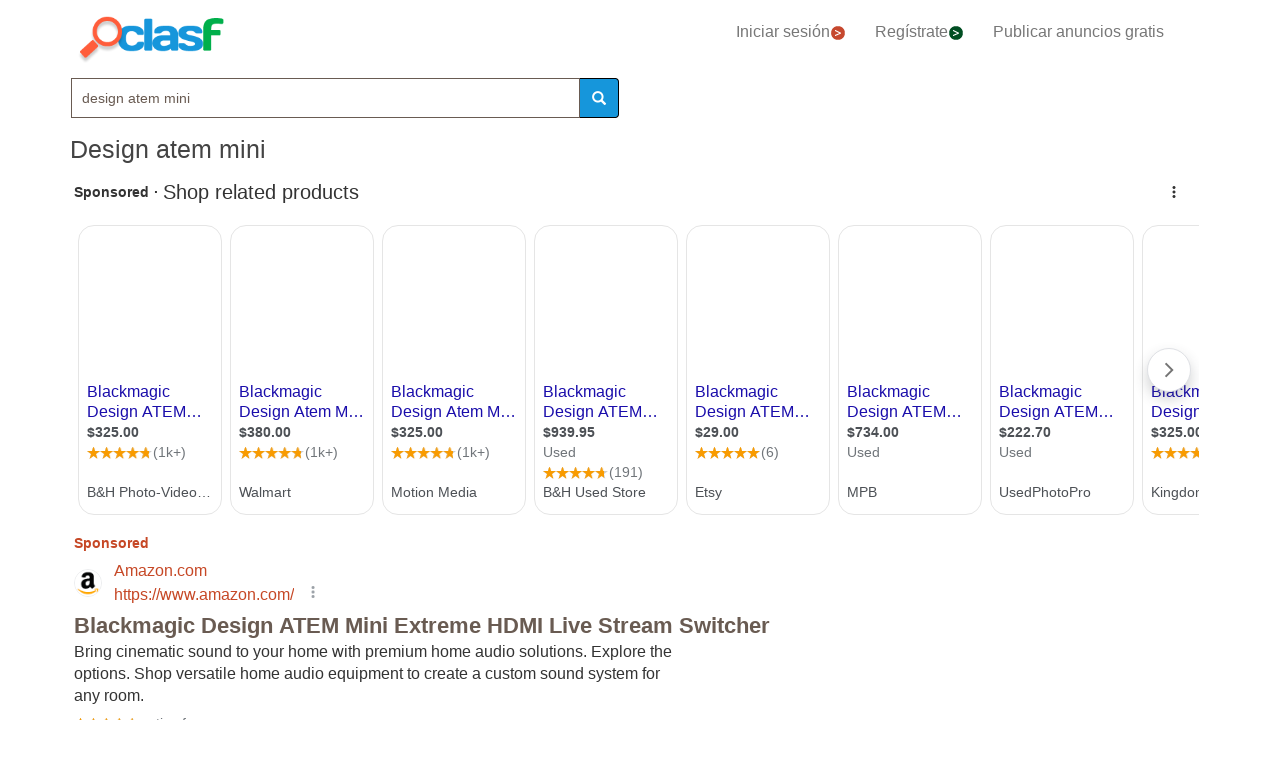

--- FILE ---
content_type: text/html; charset=utf-8
request_url: https://www.clasf.es/q/design-atem-mini/
body_size: 194715
content:




<!DOCTYPE html>
<html lang="es" >
  <head>
    <meta charset="utf-8">
    <title>Design atem mini 【 OFERTAS Enero 】 | Clasf</title>
    <link rel="manifest" href="/manifest.json">
    <link rel="icon" type="image/png" href="/static/img/favicon_clasf.ico" >
    <link rel="apple-touch-icon" href="/static/img/logoclasf_FB-02.jpg">
    <meta content="width=device-width, minimum-scale=1, maximum-scale=5,initial-scale=1" name="viewport" >
    <meta name="theme-color" content="#1696DB">
    <meta name="google-signin-client_id" content="50596556583-oa0jk43chrhma3o8r508p97o7mlkbrk2.apps.googleusercontent.com">
    
    
    <link rel="stylesheet" type="text/css" href="/static/gen/vendor_search30.css?v=55.0">
    
    
     
    
    
    
    
      
    
    
    

  
    
    
    
    
  <meta name="Keywords" content="design atem mini">
  <meta name="Description" content="Tenemos 220 anuncios para tu búsqueda Design-atem-mini. Encuentra anuncios de Design-atem-mini con precios desde 39€.">

    
  <meta property="og:title" content="Anuncios clasificados - compra y vende gratis en España | CLASF">
  <meta property="og:type" content="website">
  <meta property="og:image" content="/static/img/logoclasf_FB-02.jpg">
  <meta property="og:url" content="https://www.clasf.es/q/design-atem-mini/">
  
  <meta name="robots" content="index, follow">
  <meta name="googlebot" content="index, follow">
  
  <link rel="canonical" href="https://www.clasf.es/q/design-atem-mini/" >

    
    <!-- Google Tag Manager -->
<script>(function(w,d,s,l,i){w[l]=w[l]||[];w[l].push({'gtm.start':
new Date().getTime(),event:'gtm.js'});var f=d.getElementsByTagName(s)[0],
j=d.createElement(s),dl=l!='dataLayer'?'&l='+l:'';j.async=true;j.src=
'https://www.googletagmanager.com/gtm.js?id='+i+dl;f.parentNode.insertBefore(j,f);
})(window,document,'script','dataLayer','GTM-KFR8Z2K');</script>
<!-- End Google Tag Manager -->
  </head>
  <body>
    
   
    <div id="h1" data-luce="design atem mini"></div>
    
   
  
    <!-- Google Tag Manager (noscript) -->
<noscript><iframe src="https://www.googletagmanager.com/ns.html?id=GTM-KFR8Z2K"
height="0" width="0" style="display:none;visibility:hidden"></iframe></noscript>
<!-- End Google Tag Manager (noscript) -->
    
    <div id="general" class="container" >
      <div id="header" class="row">
        <div class="col-xs-12 col-md-12 header_right">
          <div class="row">
            <div class="col-xs-12 col-md-12">
              <nav id="barra_navegacion" class="navbar navbar-default">
                <div class="container-fluid">
                  <div class="navbar-header">
                    <button type="button" class="navbar-toggle collapsed" aria-label="colapsar" data-toggle="collapse" data-target="#bs-example-navbar-collapse-1" aria-expanded="false">
                      <span class="icon-bar"></span>
                      <span class="icon-bar"></span>
                      <span class="icon-bar"></span>
                    </button>
                    <div class="navbar-brand lalala" data-lelele="Lw=="><img loading="lazy" id="logo" src="/static/img/clasflogo.png" alt="Anuncios clasificados - compra y vende gratis en España | CLASF"></div>
                  </div>
                  <div class="collapse navbar-collapse" id="bs-example-navbar-collapse-1">
                    
                    <ul class="nav navbar-nav">
                    
		      <li><div class="lalala bcab" data-lelele="L2xvZ2luLw==">Iniciar sesión<img loading="lazy" src="/static/img/flechainicio.png" alt="Iniciar sesión"></div></li>
		      <li><div class="lalala bcab" id="register_head" data-lelele="L3JlZ2lzdGVyLw==">Regístrate<img loading="lazy" src="/static/img/flecharegistrate.png" alt="Regístrate"></div></li>
                    
                      <li><div class="lalala bcab" data-lelele="L3B1YmxpY2FyLWFudW5jaW8v">Publicar anuncios gratis</div></li>
                    </ul>
                  </div>
                </div>
              </nav>
            </div>
          </div>
        </div>
      </div>
      <div id="content">
      
<div class="row">
      <div class="col-md-12 col-xs-12">

        <div id="filters_form" class="vis">
          <form id="filter_form" action="/search/" method="GET">
          <div class="row disnone">
            <div class="control-group">
              <div class="controls category col-xs-12 col-sm-6 col-md-8"><select name="category" id="id_category">
  <option value="motor"  data-child="False">Motor</option>

  <option value="negocios-y-servicios"  data-child="False">Negocios y servicios</option>

  <option value="deportes"  data-child="False">Deportes</option>

  <option value="animales"  data-child="False">Animales</option>

  <option value="informatica"  data-child="False">Informática</option>

  <option value="imagen-libros-y-sonido"  data-child="False">Imagen, libros y sonido</option>

  <option value="formacion-y-empleo"  data-child="False">Formación y empleo</option>

  <option value="inmobiliaria"  data-child="False">Inmobiliaria</option>

  <option value="juegos"  data-child="False">Juegos</option>

  <option value="hogar-y-jardin"  data-child="False">Hogar y jardín</option>

  <option value="ninos-y-bebes"  data-child="False">Niños y bebés</option>

  <option value="telefonia"  data-child="False">Telefonía</option>

  <option value="aficiones-y-ocio"  data-child="False">Aficiones y ocio</option>

  <option value="moda-y-accesorios"  data-child="False">Moda y accesorios</option>

  <option value=""  selected >Categoría</option>

</select></div>
            </div>
            <div class='col-xs-12 col-sm-6 col-md-4'>
              <div class="row">
                <div class="col-xs-5 col-sm-5 col-xs-antiright"><input type="number" name="priceini" placeholder="desde" min="-1" max="999999999999" id="id_priceini" /></div>
                <div class="control_price_separator col-xs-1 col-sm-1">-</div>
                <div class="col-xs-5 col-xs-antileft"><input type="number" name="pricefin" placeholder="hasta" min="-1" max="999999999999" id="id_pricefin" /></div>
              </div>
            </div>
            
          </div> 
          <div class="row disnone">
            <span id="actual_info" data-actual_city="España" data-actual_province="Todas las ciudades" data-todas_prov="Todas las provincias" data-city="Todas las ciudades"></span>
            <div class="control-group">
              <div class="controls col-xs-12 col-sm-6 col-md-6"><select name="province" id="id_province">
  <option value="" selected>Todas las provincias</option>

  <option value="a-coruña">A Coruña</option>

  <option value="alava">Alava</option>

  <option value="albacete">Albacete</option>

  <option value="alicante">Alicante</option>

  <option value="almería">Almería</option>

  <option value="asturias">Asturias</option>

  <option value="ávila">Ávila</option>

  <option value="badajoz">Badajoz</option>

  <option value="barcelona">Barcelona</option>

  <option value="burgos">Burgos</option>

  <option value="cáceres">Cáceres</option>

  <option value="cádiz">Cádiz</option>

  <option value="cantabria">Cantabria</option>

  <option value="castellón">Castellón</option>

  <option value="ceuta">Ceuta</option>

  <option value="ciudad-real">Ciudad Real</option>

  <option value="córdoba">Córdoba</option>

  <option value="cuenca">Cuenca</option>

  <option value="girona">Girona</option>

  <option value="granada">Granada</option>

  <option value="guadalajara">Guadalajara</option>

  <option value="guipúzcoa">Guipúzcoa</option>

  <option value="huelva">Huelva</option>

  <option value="huesca">Huesca</option>

  <option value="islas-baleares">Islas Baleares</option>

  <option value="jaén">Jaén</option>

  <option value="la-rioja">La Rioja</option>

  <option value="las-palmas">Las Palmas</option>

  <option value="león">León</option>

  <option value="lleida">Lleida</option>

  <option value="lugo">Lugo</option>

  <option value="madrid">Madrid</option>

  <option value="málaga">Málaga</option>

  <option value="melilla">Melilla</option>

  <option value="murcia">Murcia</option>

  <option value="navarra">Navarra</option>

  <option value="ourense">Ourense</option>

  <option value="palencia">Palencia</option>

  <option value="pontevedra">Pontevedra</option>

  <option value="salamanca">Salamanca</option>

  <option value="santa-cruz-de-tenerife">Santa Cruz de Tenerife</option>

  <option value="segovia">Segovia</option>

  <option value="sevilla">Sevilla</option>

  <option value="soria">Soria</option>

  <option value="tarragona">Tarragona</option>

  <option value="teruel">Teruel</option>

  <option value="toledo">Toledo</option>

  <option value="valencia">Valencia</option>

  <option value="valladolid">Valladolid</option>

  <option value="vizcaya">Vizcaya</option>

  <option value="zamora">Zamora</option>

  <option value="zaragoza">Zaragoza</option>

</select></div>
            </div>
            <div class="control-group">
              <div class="controls col-sm-antileft col-xs-12 col-sm-6 col-md-6">
                <select name="city" id="id_city">
  <option value="" selected>Todas las ciudades</option>

</select>
                <div class="progress2" id="loading3"><img loading="lazy" src="/static/img/loading_photo.gif" width="32" height="32" alt="loading" title="loading" class="loading-image"></div>
              </div>
            </div>
          </div> 

          <div class="row" style="text-align:center;">
            <div class="col-md-6 col-sm-12 col-xs-12">
              <div class="controls lupa input-group">
		<input type="text" name="filter_search" value="design atem mini" autocomplete="off" placeholder="Buscar" maxlength="200" id="id_filter_search" />
                <span class="input-group-addon botoni"><i class="glyphicon glyphicon-search"></i></span>
              </div>
            </div>
            <div class="col-md-3 col-sm-6 col-xs-12 disnone">
              <div class="control-group">
                <div class="controls control_checkbox">
                  <input type="checkbox" name="wimg" id="id_wimg" /> <span>Solo con imagen</span>
                </div>
              </div> 
            </div>    
            <div class="col-md-3 col-sm-6 col-xs-12 col-md-antileft disnone">
              <div class="control_submit">
                <button class="btn button_search btn-block" id="filter_submit" type="submit">BUSCAR</button>
              </div>      
            </div>
          </div>
          </form>
        </div>

        <h1>Design atem mini</h1>
        
        

        
        
	<div id='adsenseTop' style="height:70vh;" >
          <!-- clasf_listado_ES -->
          
        </div>
        

        <h2>Listado top ventas design atem mini</h2>


        

        
        
        <div class="row offer">
          <div class="offer-logo col-md-4 col-sm-5 col-xs-12 lalala" data-lelele="L290cm9zLXR2LXktdmlkZW8tYmxhY2ttYWdpYy1kZXNpZ24tYXRlbS1taW5pLXByby1pc28tZW4tZXNwYcOxYS00ODA0OTY3Ny8=">
            <picture>
              <img loading="lazy" src="https://img.clasf.es/2021/10/09/otros-tv-y-video-blackmagic-design-atem-mini-pro-iso-20211009105514.4626680015.jpg" title="Otros tv y video blackmagic design atem mini pro iso" alt="Otros tv y video blackmagic design atem mini pro iso" class="imglist">
            </picture>
            <noscript>
              <img loading="lazy" src="https://img.clasf.es/2021/10/09/otros-tv-y-video-blackmagic-design-atem-mini-pro-iso-20211009105514.4626680015.jpg" title="Otros tv y video blackmagic design atem mini pro iso" alt="Otros tv y video blackmagic design atem mini pro iso" class="imglist">
            </noscript>
          </div>
          <div class="col-md-8 col-sm-7 col-xs-12 offer-desc">
            <div class="row">
              <div class="offer-title col-md-10 col-xs-12">
                
                    <a title="Otros tv y video blackmagic design atem mini pro iso"  href="/otros-tv-y-video-blackmagic-design-atem-mini-pro-iso-en-españa-48049677/">Otros tv y video blackmagic design atem mini pro iso</a>
	            
              </div>
	        </div>
	      </div>
          <div class="col-md-8 col-sm-7 col-xs-12 offer-desc">
            <div class="row">
              <div class="location col-md-12">
                España (Todas las ciudades)
              </div>
              <div class="description col-md-12 lalala" data-lelele="L290cm9zLXR2LXktdmlkZW8tYmxhY2ttYWdpYy1kZXNpZ24tYXRlbS1taW5pLXByby1pc28tZW4tZXNwYcOxYS00ODA0OTY3Ny8=">
                 Ficha técnica otros tv y video blackmagic design atem mini pro iso marca: blackmagic design descripcion: mezclador de video modelo: atem mini pro iso informacion adicional: incluye caja y fuente alimentación Descripción otros tv y video blackmagic design atem mini pro iso otros tv y video blackmagic design atem mini pro iso es un objeto de Segunda Mano que se ofrece en estado Buen estado. 
	          </div>
              <div class="price col-md-12">513,95 €</div>
	        </div>
	      </div>
          <div class="comprar lalala" data-lelele="L290cm9zLXR2LXktdmlkZW8tYmxhY2ttYWdpYy1kZXNpZ24tYXRlbS1taW5pLXByby1pc28tZW4tZXNwYcOxYS00ODA0OTY3Ny8=">Ver producto</div>
          <div class="col-md-12 col-sm-7 col-xs-12 offer-desc">
            <div class="row">
              <div class="more-button col-md-12 col-xs-12" style="display:none;"><b>[Leer más]</b></div>
              <div class="less-button col-xs-12 col-xs-12" style="display:none;"><b>[Contraer]</b></div>
              <div class="fecha col-md-6 col-xs-6">
               
               
               
              </div>
              <div class="sponsored_ad col-md-6 col-xs-6">
              </div>
            </div>
          </div>
        </div>
        

        

        
        <div class="row offer">
          <div class="offer-logo col-md-4 col-sm-5 col-xs-12 lalala" data-lelele="L2NvbXByYXItYXRlbS1taW5pLXNlZ3VuZGEtbWFuby1hbC1tZWpvci1wcmVjaW8tZW4tZXNwYcOxYS01MTI1OTcxOS8=">
            <picture>
              <img loading="lazy" src="https://img.clasf.es/2022/02/20/Comprar-ATEM-Mini-Segunda-Mano-al-mejor-precio-20220220104935.0191210015.jpg" title="Comprar atem mini | segunda mano al mejor precio" alt="Comprar atem mini | segunda mano al mejor precio" class="imglist">
            </picture>
            <noscript>
              <img loading="lazy" src="https://img.clasf.es/2022/02/20/Comprar-ATEM-Mini-Segunda-Mano-al-mejor-precio-20220220104935.0191210015.jpg" title="Comprar atem mini | segunda mano al mejor precio" alt="Comprar atem mini | segunda mano al mejor precio" class="imglist">
            </noscript>
          </div>
          <div class="col-md-8 col-sm-7 col-xs-12 offer-desc">
            <div class="row">
              <div class="offer-title col-md-10 col-xs-12">
                
                    <a title="Comprar atem mini | segunda mano al mejor precio"  href="/comprar-atem-mini-segunda-mano-al-mejor-precio-en-españa-51259719/">Comprar atem mini | segunda mano al mejor precio</a>
	            
              </div>
	        </div>
	      </div>
          <div class="col-md-8 col-sm-7 col-xs-12 offer-desc">
            <div class="row">
              <div class="location col-md-12">
                España (Todas las ciudades)
              </div>
              <div class="description col-md-12 lalala" data-lelele="L2NvbXByYXItYXRlbS1taW5pLXNlZ3VuZGEtbWFuby1hbC1tZWpvci1wcmVjaW8tZW4tZXNwYcOxYS01MTI1OTcxOS8=">
                 ATEM Mini | Segunda Mano INCLUYE CAJA ORIGINAL + CABLE DE ALIMENTACIÓN   Estado Estético: BUENO Funcionamiento: COMPLETO  Garantía: 3 meses Ver producto nuevo  AQUÍ
	          </div>
              <div class="price col-md-12">181,5 €</div>
	        </div>
	      </div>
          <div class="comprar lalala" data-lelele="L2NvbXByYXItYXRlbS1taW5pLXNlZ3VuZGEtbWFuby1hbC1tZWpvci1wcmVjaW8tZW4tZXNwYcOxYS01MTI1OTcxOS8=">Ver producto</div>
          <div class="col-md-12 col-sm-7 col-xs-12 offer-desc">
            <div class="row">
              <div class="more-button col-md-12 col-xs-12" style="display:none;"><b>[Leer más]</b></div>
              <div class="less-button col-xs-12 col-xs-12" style="display:none;"><b>[Contraer]</b></div>
              <div class="fecha col-md-6 col-xs-6">
               
               
               
              </div>
              <div class="sponsored_ad col-md-6 col-xs-6">
              </div>
            </div>
          </div>
        </div>
        

        
        
        

        
        <div class="row offer">
          <div class="offer-logo col-md-4 col-sm-5 col-xs-12 lalala" data-lelele="L2NvbXByYXItYmxhY2ttYWdpYy1hdGVtLW1pbmktZXh0cmVtZS1hbC1tZWpvci1wcmVjaW8tZW4tZXNwYcOxYS00NDY2ODg1NS8=">
            <picture>
              <img loading="lazy" src="https://img.clasf.es/2021/07/11/Comprar-Blackmagic-ATEM-Mini-Extreme-al-mejor-precio-20210711085747.1925470015.jpg" title="Comprar blackmagic atem mini extreme al mejor precio" alt="Comprar blackmagic atem mini extreme al mejor precio" class="imglist">
            </picture>
            <noscript>
              <img loading="lazy" src="https://img.clasf.es/2021/07/11/Comprar-Blackmagic-ATEM-Mini-Extreme-al-mejor-precio-20210711085747.1925470015.jpg" title="Comprar blackmagic atem mini extreme al mejor precio" alt="Comprar blackmagic atem mini extreme al mejor precio" class="imglist">
            </noscript>
          </div>
          <div class="col-md-8 col-sm-7 col-xs-12 offer-desc">
            <div class="row">
              <div class="offer-title col-md-10 col-xs-12">
                
                    <a title="Comprar blackmagic atem mini extreme al mejor precio"  href="/comprar-blackmagic-atem-mini-extreme-al-mejor-precio-en-españa-44668855/">Comprar blackmagic atem mini extreme al mejor precio</a>
	            
              </div>
	        </div>
	      </div>
          <div class="col-md-8 col-sm-7 col-xs-12 offer-desc">
            <div class="row">
              <div class="location col-md-12">
                España (Todas las ciudades)
              </div>
              <div class="description col-md-12 lalala" data-lelele="L2NvbXByYXItYmxhY2ttYWdpYy1hdGVtLW1pbmktZXh0cmVtZS1hbC1tZWpvci1wcmVjaW8tZW4tZXNwYcOxYS00NDY2ODg1NS8=">
                 Mezclador con 8 entradas HDMI para producciones en vivo y Streaming Este es un modelo avanzado para verdaderos profesionales. Incluye todas las prestaciones de la versión ATEM Mini Pro y además 8 entradas HDMI, 2 salidas HDMI independientes, 2 puertos USB y una conexión para auriculares. Asimismo, cuenta con 4 compositores por crominancia, 6 canales para efectos visuales, 2 reproductores multimedia y una función de visualización múltiple que permite ver hasta 16 fuentes. Producciones multicámara con funciones avanzadas a un precio económico Los modelos ATEM Mini facilitan la creación de producciones profesionales con varias cámaras para transmitirlas en directo por YouTube, así como la realización de presentaciones empresariales innovadoras mediante Skype o Zoom. Basta con conectar hasta 8 cámaras al mezclador, a fin de alternar entre ellas con una calidad de imagen excepcional, un equipo informático para realizar presentaciones mediante PowerPoint, o una consola de videojuegos. Los efectos visuales digitales integrados permiten emplear imágenes simultáneas que son ideales para efectuar comentarios e incluyen un sinfín de herramientas adicionales. Por otra parte, los modelos ATEM Mini cuentan con un puerto USB que permite reconocerlos como una cámara web, por lo cual son compatibles con cualquier programa para transmitir por Internet. Además, las versiones ATEM Mini Pro y ATEM Mini Extreme brindan la posibilidad de grabar contenidos directamente en unidades USB. En definitiva, estos son mezcladores con una serie de prestaciones que agilizan los trabajos de alta gama. Producciones más rápidas y transmisiones en directo Las producciones en directo son la manera más rápida de crear un programa y además pueden transmitirse simultáneamente a miles de espectadores en todo el mundo mediante YouTube. La salida USB funciona con cualquier aplicación que se utilice para transmitir contenidos, mientras que los modelos Pro y Extreme permiten hacerlo directamente a través de Internet, en las redes sociales más populares. A su vez, con un máximo de ocho entradas HDMI según el modelo, es posible emplear varias cámaras con el propósito de captar distintos ángulos, por ejemplo, imágenes panorámicas y primeros planos de los artistas. Asimismo, se brinda la oportunidad de mostrar sitios web y presentaciones en PowerPoint o conectar consolas de videojuegos. El cambio de una fuente a otra se realiza al instante, lo cual ofrece la posibilidad de transmitir a través de YouTube, Facebook, Twitch y otras plataformas similares. Mezclador independiente con calidad profesional Los mezcladores ATEM Mini ofrecen un panel de control y distintas conexiones en un tamaño compacto. El frente del dispositivo incluye botones para alternar entre fuentes y elegir distintos efectos y transiciones. Estos resultan intuitivos y permiten al presentador realizar dichas tareas. Además, es posible mezclar el audio. Los modelos ATEM Mini Pro y Extreme incluyen controles para grabar y transmitir por Internet, así como botones para seleccionar las salidas que permiten alternar entre las distintas cámaras, la señal del programa o la función de visualización múltiple. En la parte trasera, hay conexiones HDMI para cámaras o equipos informáticos, entradas para micrófonos, un puerto USB que permite que el mezclador sea reconocido como una cámara web y una salida HDMI auxiliar para la señal principal. Facilidad de uso Los modelos ATEM Mini son muy sencillos de usar. Basta con presionar cualquiera de los botones numerados en el panel frontal para alternar entre las fuentes. A su vez, es posible elegir distintos tipos de cortes y transiciones mediante los botones CUT o AUTO. A diferencia del primero, este último permite cambiar de un plano a otro según la transición seleccionada, por ejemplo, una disolvencia, un fundido a un color determinado u otros efectos de mayor dramatismo. También se pueden emplear imágenes simultáneas en distintas posiciones y con diferentes fondos. A su vez, los reproductores multimedia facilitan el almacenamiento de títulos y gráficos, a los cuales se accede mediante un programa de control externo. Entrevistas en directo El modelo ATEM Mini es ideal para realizar entrevistas, ya que permite conectar varias cámaras a fin de captar tomas generales o primeros planos del presentador y la persona entrevistada. Además, es tan compacto que puede utilizarse en estudios pequeños. Por su parte, las versiones ATEM Mini Pro y Extreme brindan la posibilidad de transmitir en directo a través de YouTube, Facebook y otras plataformas similares. Presentaciones empresarialesa través de Skype El puerto USB del mezclador permite mejorar drásticamente las presentaciones empresariales realizadas a través de Skype, ya que permite que el dispositivo sea detectado como una cámara web para poder seleccionarlo en los ajustes de configuración de la aplicación. De esta forma, es posible usar varias cámaras, por ejemplo, una para tomas generales y otra para primeros planos, o conectar equipos informáticos a fin de utilizar PowerPoint. El presentador incluso puede emplear la función de superposición de imágenes. Transmisión de deportes electrónicos Los modelos ATEM Mini permiten transmitir competiciones de deportes electrónicos a través de Twitch conectando varias consolas de videojuegos y una cámara para el presentador. En tal sentido, cabe destacar que el mezclador admite una frecuencia de 60 fotogramas por segundo, y la función de imágenes simultáneas facilita la realización de comentarios en directo durante la competición. Incluso es posible importar títulos desde Photoshop. Kickstarter y novedades para inversores Los modelos ATEM Mini brindan la oportunidad de realizar presentaciones profesionales mediante Kickstarter, con el objetivo de financiar nuevos proyectos. Basta con conectar una cámara para el presentador, otra para un primer plano del producto y un equipo informático a fin de mostrar las diapositivas. A continuación, es posible transmitir la presentación en directo por Skype o Zoom, o grabarla y publicarla posteriormente. Educación y capacitación Los modelos ATEM Mini son ideales para crear videos educativos. Su configuración sencilla permite llevarlos a diferentes lugares y grabar producciones multicámara sobre una amplia variedad de temas. Además, es posible conectar equipos informáticos y cámaras o emplear el programa ATEM Software Control a fin de añadir títulos y efectos. Hasta 8 cámaras independientes Con cuatro u ocho entradas HDMI según el modelo, es posible conectar varias cámaras para obtener diferentes ángulos. Las videocámaras que cuentan con salidas HDMI ofrecen mejores resultados, ya que no solo brindan la posibilidad de utilizar objetivos de alta gama, sino que su rendimiento es superior en condiciones de escasa iluminación. Todas las fuentes se resincronizarán automáticamente con el mezclador si funcionan en distintos formatos, de modo que no hay nada de qué preocuparse. Al mismo tiempo, dado que dichas cámaras admiten distintos tipos de lentes, es posible emplear diferentes versiones para tomas generales o primeros planos. Además, su rendimiento en condiciones de luz escasa es ideal para filmar producciones teatrales, bodas, conciertos escolares o videoclips. Salida HDMI y puerto USB A efectos de garantizar la más amplia compatibilidad, el puerto USB de los modelos ATEM Mini permite que los dispositivos sean detectados como una cámara web al conectarlos a un equipo informático, lo cual brinda la posibilidad de emitir en directo mediante cualquier programa destinado a tal fin. Esto facilita la transmisión de imágenes en resolución HD 1080, a través de plataformas como Zoom, Microsoft Teams o Skype, a fin de realizar presentaciones con un estilo profesional empleando varias cámaras. El puerto USB de estos mezcladores también es compatible con Open Broadcaster, XSplit Broadcaster y otros programas similares. Transmisiones en directo por Ethernet con ATEM Mini Pro Los modelos ATEM Mini Pro y ATEM Mini Extreme incluyen una conexión Ethernet que permite transmitir en directo por YouTube, Facebook y Twitch con mejor calidad, sin omitir fotogramas y mediante una configuración mucho más simple. Basta con seleccionar el servicio de transmisión e introducir la clave para comenzar la emisión. Por su parte, el programa ATEM Software Control cuenta con paneles para configurar la transmisión, y su estado aparece en las ventanas de la visualización simultánea. Este es muy sencillo de interpretar, dado que el indicador de la frecuencia de datos muestra la velocidad de Internet requerida para el formato seleccionado. Asimismo, es posible modificar los perfiles de transmisión detallados en el archivo XML de preferencias y cargar servicios adicionales. Conexión de teléfonos 4G o 5G Al realizar producciones en directo desde exteriores, los modelos ATEM Mini Pro y Extreme permiten conectar teléfonos Apple o Android al puerto USB para utilizar los datos móviles o como respaldo de la conexión Ethernet principal. El anclaje a la red funciona con móviles 5G de alta velocidad o 4G comunes. Al conectarlos al mezclador, este los detecta automáticamente y comienza a utilizar dicha conexión para acceder a Internet, sin necesidad de cambiar ajustes. A su vez, el teléfono se carga a través del puerto USB, lo cual elimina la posibilidad de que la batería se agote. Esto brinda una gran portabilidad para llevar a cabo todo tipo de producciones móviles. Grabación directa en unidades USB Los modelos ATEM Mini Pro y Extreme también ofrecen la posibilidad de grabar directamente archivos H.264 de larga duración con audio ACC en unidades USB flash para subirlos posteriormente a sitios tales como YouTube y Vimeo. Asimismo, permiten emplear varios soportes de almacenamiento mediante un adaptador USB o un equipo Blackmagic MultiDock. Cuando uno se llena, la grabación continúa automáticamente en el siguiente. Los ajustes de grabación y la elección de las unidades se configuran en el programa ATEM Software Control. A su vez, el estado de grabación aparecerá en las ventanas de visualización simultánea. Además, al conectar modelos Blackmagic Pocket Cinema Camera, es posible activar la grabación desde el mezclador. Efectos visuales sorprendentes Una de las ventajas que ofrece el modelo ATEM Mini es la posibilidad de crear una producción profesional con una amplia variedad de efectos. El botón CUT permite realizar un corte directo entre las fuentes, mientras que el botón AUTO se utiliza para pasar de un plano a otro mediante transiciones de distinta duración y con diversos estilos, tales como disolvencias o fundidos a un color específico. Además, es posible emplear efectos digitales que desplazan la imagen al cambiar de una fuente a otra. Micrófonos profesionales Las dos entradas estéreo de 3.5 mm permiten conectar micrófonos de solapa o de escritorio, así como reproductores de música para generar una melodía introductoria antes de que comience el programa. Durante una entrevista, las dos entradas de audio adicionales hacen posible que tanto el presentador como la persona entrevistada cuenten con micrófonos de solapa. La versión ATEM Mini incluye botones en el panel frontal para ajustar el volumen de las fuentes. A su vez, todos los modelos disponen de herramientas Fairlight, a fin de crear una mezcla de sonido excepcional, y la versión ATEM Mini Extreme cuenta con una salida para auriculares. Conversión automática de formatos Cada una de las entradas HDMI permite convertir el formato de las señales. De esta manera, el mezclador es capaz de procesar fuentes 720p, 1080p y 1080i. Aunque el dispositivo configura el formato de forma automática, es posible cambiarlo en cualquier momento. Por su parte, las salidas HDMI funcionan como salidas auxiliares que permiten transmitir cualquiera de las cuatro fuentes. En el caso de los deportes electrónicos, al asignar la entrada 1 a una de dichas salidas, se logra una latencia sumamente baja. El modelo ATEM Mini Extreme admite hasta dos conexiones de baja latencia, mientras que en el caso de las versiones ATEM Mini Pro y ATEM Mini Extreme, dichas salidas pueden emplearse para la función de visualización simultánea. Prestaciones profesionales sorprendentes Aunque el modelo ATEM Mini es muy sencillo de utilizar, incluye prestaciones profesionales excelentes. En tal sentido, es ideal para quienes están interesados en profesiones relacionadas con la industria televisiva, ya que cuenta con las mismas funciones que otros mezcladores de alta gama, por ejemplo, composiciones por crominancia, mezcla de audio Fairlight, efectos visuales digitales, almacenamiento de imágenes y mucho más. Para acceder a las mismas, basta con ejecutar el programa ATEM Software Control en un equipo Mac o Windows y conectarlo al dispositivo mediante una red Ethernet. Experimentando un poco, se aprende rápidamente a crear una producción en directo con calidad profesional. Solo el modelo ATEM Mini brinda tantas posibilidades en un diseño compacto y a un tan precio económico. Incluye programa de control gratuito El programa ATEM Software Control brinda acceso a todas las funciones del mezclador. Su interfaz presenta un diseño elegante con un panel virtual y pestañas para realizar ajustes rápidamente. A pesar de que normalmente la conexión se establece mediante el puerto USB, también es posible conectar varios equipos informáticos a través de una red Ethernet y ejecutar el programa en cada uno de ellos simultáneamente. Esta aplicación brinda la oportunidad de mezclar audio con efectos, importar capturas, crear macros y hasta guardar la configuración del dispositivo en un archivo XML, además de controlar grabadores HyperDeck para reproducir clips. Imágenes simultáneas y transiciones con efectos digitales El modelo ATEM Mini incluye un procesador de efectos visuales digitales (DVE) que permite crear efectos profesionales con imágenes simultáneas (PIP), sombras paralelas y bordes tridimensionales adaptables. Es posible modificar su tamaño y su posición en tiempo real, y la calidad es la misma que ofrecen las versiones ATEM de alta gama. Por otra parte, estos efectos pueden emplearse en transiciones animadas que aportan un mayor dinamismo a las transmisiones, por ejemplo, en cortinillas con gráficos personalizados. Sistema de comunicación profesional El modelo ATEM Mini incluye una amplia gama de transiciones profesionales con calidad 8K, tales como disolvencias, fundidos y cortinillas. Es posible ajustar su duración, posición y dirección, así como el color y el ancho del borde. Por otra parte, el uso de efectos visuales digitales permite que un elemento gráfico se desplace por la pantalla, un recurso muy utilizado durante los programas deportivos. Además, con el propósito de evitar errores, este modelo brinda la posibilidad de ver un anticipo de la transición antes de emitirla al aire. Complemento para Photoshop El panel multimedia brinda la posibilidad de almacenar hasta 20 imágenes RGBA para utilizarlas en títulos, logotipos y secuencias de apertura. Por su parte, el reproductor se emplea con el propósito de visualizar las imágenes seleccionadas, de modo que funciona como una fuente interna adicional para gráficos y títulos. Incluso es posible aprovechar capturas para crear efectos complejos, tales como cortinillas gráficas. Además, el modelo ATEM Mini permite tomar capturas de las imágenes transmitidas y agregarlas al panel multimedia. Los gráficos se pueden cargar directamente desde el programa ATEM Software Control o importarse mediante el complemento para Photoshop, que resulta ideal cuando estos cambian a menudo, como en los marcadores deportivos, por ejemplo, ya que se pueden emplear directamente en el reproductor. Nuevo compositor por crominancia El modelo ATEM Mini incluye un avanzado compositor para realizar superposiciones por crominancia. En tal sentido, el selector de colores permite tomar una muestra del fondo con el propósito de generar automáticamente los parámetros de la máscara. Además, se incluyen controles para bordes y reflejos, así como un corrector cromático para la imagen en primer plano, a fin de que su apariencia coincida con la del fondo, logrando de esta manera una composición perfecta. Asimismo, es posible superponer títulos o gráficos a un fondo verde o azul. Por su parte, la versión ATEM Mini Extreme ofrece cuatro compositores para superposiciones por crominancia, es decir, uno por cámara, a fin de llevar a cabo producciones con escenarios virtuales. Escenarios virtuales extraordinarios El modelo ATEM Mini Extreme incluye cuatro compositores para superposiciones por crominancia que permiten crear escenarios virtuales sorprendentes con hasta cuatro cámaras. Por su parte, la versión ATEM Mini Extreme dispone de ocho entradas: cuatro para las cámaras y otras cuatro que se pueden conectar a equipos informáticos a fin de generar fondos renderizados. A su vez, es posible realizar producciones con cámaras fijas cargando dichos fondos desde el panel multimedia o los reproductores multimedia, así como grabar macros para alternar entre las unidades y usar la imagen correcta, o emplear un dispositivo DeckLink Quad HDMI con programas para escenarios virtuales. Procesador SuperSource Además de los dos canales independientes para efectos visuales, los modelos ATEM Mini Extreme incluyen un procesador SuperSource con una capa de fondo y otras cuatro adicionales que pueden emplearse al igual que cualquier fuente, a fin de crear composiciones digitales. Esto es ideal al utilizar imágenes simultáneas durante una entrevista, ya que permite configurar el efecto antes de emitirlo al aire y dejar los dos canales libres para realizar otras tareas. Es como tener un mezclador adicional para los efectos especiales. Estilo profesional con mezcla y efectos Aunque el modelo ATEM Mini funciona en modo de corte directo en forma predeterminada, es posible configurarlo para emplear la técnica «programa/anticipo», que es la más utilizada durante las grandes producciones en vivo. Al realizar un corte directo, la imagen cambia inmediatamente cuando se selecciona la fuente. Sin embargo, el programa ATEM Software Control permite modificar el funcionamiento del mezclador a fin de que la fuente elegida no se emita al aire hasta presionar los botones CUT o AUTO. Este proceso disminuye las posibilidades de cometer errores y es ideal para aquellos que están formándose como profesionales en la industria. Visualización simultánea con información adicional Cuando se realizan producciones más complejas con múltiples cámaras, es de gran utilidad poder visualizar todas las fuentes al mismo tiempo en una sola pantalla. En este sentido, los modelos ATEM Mini Pro y ATEM Mini Extreme cuentan una opción que permite supervisar las fuentes, el programa y el anticipo en un solo televisor o monitor HDMI. Para ello, basta con seleccionar el botón correspondiente a la salida M/V en el panel frontal. Cada ventana muestra la señal de una cámara e incluye indicadores para saber cual está al aire, así como rótulos personalizados y medidores de audio. A su vez, la versión ATEM Mini Extreme brinda la posibilidad de ver hasta 16 fuentes, además del estado de la grabación y de la transmisión por Internet, y las herramientas para mezclar el audio. Mezcla de audio profesional con ecualizador de 6 bandas, compresor y limitador Gracias a las herramientas Fairlight, el modelo ATEM Mini permite realizar mezclas de audio complejas con una cantidad suficiente de canales para cada entrada HDMI, a fin de poder procesar el audio de todas las fuentes y de las dos entradas estéreo para micrófonos. Cada uno de ellos incluye un ecualizador paramétrico de seis bandas con compresor, limitador, expansor, puerta de ruido y distribución de audio. Es posible realizar un mezcla automática durante una transición, por medio de la función AFV (audio con imagen), o combinar varias fuentes en directo. Cabe destacar que se accede a todas estas funciones mediante el programa ATEM Software Control, una consola de audio Fairlight o un panel de control Mackie compatible. Transmisiones con conversores ATEM Streaming Bridge Este conversor permite recibir imágenes en formato H.264 desde mezcladores ATEM Mini Pro o ATEM Mini Extreme y obtener señales SDI o HDMI para transmitirlas a distintos puntos mediante una red Ethernet o a cualquier lugar del mundo a través de Internet. Esto es posible gracias a los códecs avanzados, que brindan la posibilidad de lograr una gran calidad con velocidades de transferencia sumamente bajas. De esta forma, teledifusoras y blogueros pueden colaborar en la creación de programas y redes con estudios de transmisión remotos. La configuración del dispositivo es sencilla, ya que es posible generar archivos con diversos ajustes y enviarlos por correo electrónico. Este dispositivo es el complemento ideal para la línea de mezcladores ATEM Mini Pro. Cámaras y balance cromático bajo control A fin de lograr una dinámica de trabajo más profesional, los mezcladores ATEM Mini brindan la posibilidad de manejar las cámaras a distancia. En tal sentido, los modelos Blackmagic Pocket Cinema Camera 4K y 6K pueden emplearse como cámaras de estudio, ya que se controlan mediante la conexión HDMI. Esto permite acceder a los ajustes y a las herramientas de corrección cromática desde el programa ATEM Software Control. De esta forma, al modificar el valor ISO, el tinte, la apertura del diafragma, el enfoque y la distancia focal desde un equipo informático, la persona encargada de la cámara puede concentrarse por completo en la toma. La aplicación ofrece dos modos de visualización. El primero se asemeja a una unidad de control de cámaras (CCU) tradicional, mientras que el segundo es similar a la interfaz de DaVinci Resolve y permite dar un estilo cinematográfico a cualquier producción en directo. Control remoto para soluciones personalizadas La conexión Ethernet facilita la creación de soluciones de control personalizadas. A pesar de que el modelo ATEM Mini incluye el programa ATEM Software Control, también es posible manejarlo a través de una red informática, incluso desde cualquier lugar del mundo. Por ejemplo, una de las opciones es colocar el mezclador cerca de las cámaras HDMI, pero controlarlo desde un entorno más silencioso, tal como una sala de monitorización separada del lugar donde se realizan las actuaciones o las entrevistas. Además, una red Ethernet permite añadir tantos paneles de control según sea necesario y desarrollar soluciones adaptables creadas con las herramientas de desarrollo. Grabación en unidades HyperDeck La salida HDMI del modelo ATEM Mini permite conectarlo a monitores y grabadores externos, tales como los dispositivos Blackmagic Video Assist. Esto brinda la posibilidad de obtener imágenes de gran calidad que incluyen el audio procesado por el mezclador. Asimismo, dicha salida facilita la conexión de proyectores en recintos de grandes dimensiones y la grabación de una señal aislada mediante la aplicación ATEM Software Control. Además, los modelos ATEM Mini Pro y ATEM Mini Extreme permiten generar múltiples versiones al grabar la señal del programa en formato ProRes y H.264 simultáneamente, mediante unidades USB. Trabaja más rápido con dispositivos ATEM 1 M/E Advanced Panel Gracias a la conexión Ethernet, el modelo ATEM Mini es compatible con una amplia variedad de paneles de control que facilitan las dinámicas de trabajo de alta gama mediante las funciones profesionales del mezclador. Por ejemplo, el modelo ATEM 1 M/E Advanced Panel ofrece la opción de alternar entre la señal del programa y el anticipo de manera rápida, gracias a sus botones independientes, así como de acceder directamente a todas las transiciones de manera automática o manualmente mediante la palanca correspondiente. Además, estos dispositivos cuentan con una segunda palanca de mando que facilita el movimiento y la rotación de los efectos visuales. Por otro lado, a través de los menús en la pantalla LCD, se brinda la oportunidad de emplear otras prestaciones que no cuentan con botones especiales. Asimismo, es posible grabar y ejecutar macros o emplear el panel con otros mezcladores ATEM de mayor tamaño. Garantía: 12 meses de garantía limitada otorgada por el fabricante 
	          </div>
              <div class="price col-md-12">1.070,84 €</div>
	        </div>
	      </div>
          <div class="comprar lalala" data-lelele="L2NvbXByYXItYmxhY2ttYWdpYy1hdGVtLW1pbmktZXh0cmVtZS1hbC1tZWpvci1wcmVjaW8tZW4tZXNwYcOxYS00NDY2ODg1NS8=">Ver producto</div>
          <div class="col-md-12 col-sm-7 col-xs-12 offer-desc">
            <div class="row">
              <div class="more-button col-md-12 col-xs-12" style="display:none;"><b>[Leer más]</b></div>
              <div class="less-button col-xs-12 col-xs-12" style="display:none;"><b>[Contraer]</b></div>
              <div class="fecha col-md-6 col-xs-6">
               
               
               
              </div>
              <div class="sponsored_ad col-md-6 col-xs-6">
              </div>
            </div>
          </div>
        </div>
        

        

        
        <div class="row offer">
          <div class="offer-logo col-md-4 col-sm-5 col-xs-12 lalala" data-lelele="L2NvbXByYXItYmxhY2ttYWdpYy1hdGVtLW1pbmktZXh0cmVtZS1pc28tYWwtbWVqb3ItcHJlY2lvLWVuLWVzcGHDsWEtNDQ2Njg4NTYv">
            <picture>
              <img loading="lazy" src="https://img.clasf.es/2021/07/11/Comprar-Blackmagic-ATEM-Mini-Extreme-ISO-al-mejor-precio-20210711085747.4699270015.jpg" title="Comprar blackmagic atem mini extreme iso al mejor precio" alt="Comprar blackmagic atem mini extreme iso al mejor precio" class="imglist">
            </picture>
            <noscript>
              <img loading="lazy" src="https://img.clasf.es/2021/07/11/Comprar-Blackmagic-ATEM-Mini-Extreme-ISO-al-mejor-precio-20210711085747.4699270015.jpg" title="Comprar blackmagic atem mini extreme iso al mejor precio" alt="Comprar blackmagic atem mini extreme iso al mejor precio" class="imglist">
            </noscript>
          </div>
          <div class="col-md-8 col-sm-7 col-xs-12 offer-desc">
            <div class="row">
              <div class="offer-title col-md-10 col-xs-12">
                
                    <a title="Comprar blackmagic atem mini extreme iso al mejor precio"  href="/comprar-blackmagic-atem-mini-extreme-iso-al-mejor-precio-en-españa-44668856/">Comprar blackmagic atem mini extreme iso al mejor precio</a>
	            
              </div>
	        </div>
	      </div>
          <div class="col-md-8 col-sm-7 col-xs-12 offer-desc">
            <div class="row">
              <div class="location col-md-12">
                España (Todas las ciudades)
              </div>
              <div class="description col-md-12 lalala" data-lelele="L2NvbXByYXItYmxhY2ttYWdpYy1hdGVtLW1pbmktZXh0cmVtZS1pc28tYWwtbWVqb3ItcHJlY2lvLWVuLWVzcGHDsWEtNDQ2Njg4NTYv">
                 Mezclador que permite grabar hasta 9 fuentes en un proyecto DaVinci Este modelo incluye todas las prestaciones de la versión ATEM Mini Extreme y además permite grabar hasta nueve señales en formato H.264 en tiempo real, es decir, el programa y las ocho fuentes conectadas. Asimismo, se crea un archivo de proyecto de DaVinci Resolve que brinda la posibilidad de editar la producción. Edita producciones en directo con grabaciones aisladas Los modelos ATEM Mini Pro ISO y Extreme ISO facilitan la edición de eventos transmitidos en directo, ya que ofrecen la oportunidad de grabar simultáneamente el programa y las fuentes conectadas al dispositivo. El contenido del panel multimedia utilizado en la producción también se guarda junto con las grabaciones en archivos que incluyen metadatos tales como el código de tiempo y el número de cámara. Esto brinda la posibilidad de realizar nuevos ajustes cromáticos o añadir efectos y gráficos. Cabe destacar que las fuentes de audio también se graban, lo cual permite realizar una mezcla profesional. Edita producciones en directo con DaVinci Resolve Los modelos ATEM Mini Pro ISO y Extreme ISO permiten crear un archivo de proyecto de DaVinci Resolve para editar la producción con un solo clic. Este incluye todos los cortes, disolvencias y gráficos utilizados durante la misma. De esta forma, es posible ajustar la duración de las tomas o remplazarlas por completo. Por su parte, la bandeja de sincronización de DaVinci Resolve brinda la oportunidad de seleccionar nuevos planos mediante el visor, de modo que es muy fácil de utilizar. Incluso es posible volver a vincular los archivos Blackmagic RAW de la cámara para realizar un etalonaje profesional y finalizar el proyecto en definición UHD.  Producciones multicámara con funciones avanzadas a un precio económico Los modelos ATEM Mini facilitan la creación de producciones profesionales con varias cámaras para transmitirlas en directo por YouTube, así como la realización de presentaciones empresariales innovadoras mediante Skype o Zoom. Basta con conectar hasta 8 cámaras al mezclador, a fin de alternar entre ellas con una calidad de imagen excepcional, un equipo informático para realizar presentaciones mediante PowerPoint, o una consola de videojuegos. Los efectos visuales digitales integrados permiten emplear imágenes simultáneas que son ideales para efectuar comentarios e incluyen un sinfín de herramientas adicionales. Por otra parte, los modelos ATEM Mini cuentan con un puerto USB que permite reconocerlos como una cámara web, por lo cual son compatibles con cualquier programa para transmitir por Internet. Además, las versiones ATEM Mini Pro y ATEM Mini Extreme brindan la posibilidad de grabar contenidos directamente en unidades USB. En definitiva, estos son mezcladores con una serie de prestaciones que agilizan los trabajos de alta gama. Producciones más rápidas y transmisiones en directo Las producciones en directo son la manera más rápida de crear un programa y además pueden transmitirse simultáneamente a miles de espectadores en todo el mundo mediante YouTube. La salida USB funciona con cualquier aplicación que se utilice para transmitir contenidos, mientras que los modelos Pro y Extreme permiten hacerlo directamente a través de Internet, en las redes sociales más populares. A su vez, con un máximo de ocho entradas HDMI según el modelo, es posible emplear varias cámaras con el propósito de captar distintos ángulos, por ejemplo, imágenes panorámicas y primeros planos de los artistas. Asimismo, se brinda la oportunidad de mostrar sitios web y presentaciones en PowerPoint o conectar consolas de videojuegos. El cambio de una fuente a otra se realiza al instante, lo cual ofrece la posibilidad de transmitir a través de YouTube, Facebook, Twitch y otras plataformas similares. Mezclador independiente con calidad profesional Los mezcladores ATEM Mini ofrecen un panel de control y distintas conexiones en un tamaño compacto. El frente del dispositivo incluye botones para alternar entre fuentes y elegir distintos efectos y transiciones. Estos resultan intuitivos y permiten al presentador realizar dichas tareas. Además, es posible mezclar el audio. Los modelos ATEM Mini Pro y Extreme incluyen controles para grabar y transmitir por Internet, así como botones para seleccionar las salidas que permiten alternar entre las distintas cámaras, la señal del programa o la función de visualización múltiple. En la parte trasera, hay conexiones HDMI para cámaras o equipos informáticos, entradas para micrófonos, un puerto USB que permite que el mezclador sea reconocido como una cámara web y una salida HDMI auxiliar para la señal principal. Facilidad de uso Los modelos ATEM Mini son muy sencillos de usar. Basta con presionar cualquiera de los botones numerados en el panel frontal para alternar entre las fuentes. A su vez, es posible elegir distintos tipos de cortes y transiciones mediante los botones CUT o AUTO. A diferencia del primero, este último permite cambiar de un plano a otro según la transición seleccionada, por ejemplo, una disolvencia, un fundido a un color determinado u otros efectos de mayor dramatismo. También se pueden emplear imágenes simultáneas en distintas posiciones y con diferentes fondos. A su vez, los reproductores multimedia facilitan el almacenamiento de títulos y gráficos, a los cuales se accede mediante un programa de control externo. Entrevistas en directo El modelo ATEM Mini es ideal para realizar entrevistas, ya que permite conectar varias cámaras a fin de captar tomas generales o primeros planos del presentador y la persona entrevistada. Además, es tan compacto que puede utilizarse en estudios pequeños. Por su parte, las versiones ATEM Mini Pro y Extreme brindan la posibilidad de transmitir en directo a través de YouTube, Facebook y otras plataformas similares. Presentaciones empresarialesa través de Skype El puerto USB del mezclador permite mejorar drásticamente las presentaciones empresariales realizadas a través de Skype, ya que permite que el dispositivo sea detectado como una cámara web para poder seleccionarlo en los ajustes de configuración de la aplicación. De esta forma, es posible usar varias cámaras, por ejemplo, una para tomas generales y otra para primeros planos, o conectar equipos informáticos a fin de utilizar PowerPoint. El presentador incluso puede emplear la función de superposición de imágenes. Transmisión de deportes electrónicos Los modelos ATEM Mini permiten transmitir competiciones de deportes electrónicos a través de Twitch conectando varias consolas de videojuegos y una cámara para el presentador. En tal sentido, cabe destacar que el mezclador admite una frecuencia de 60 fotogramas por segundo, y la función de imágenes simultáneas facilita la realización de comentarios en directo durante la competición. Incluso es posible importar títulos desde Photoshop. Kickstarter y novedades para inversores Los modelos ATEM Mini brindan la oportunidad de realizar presentaciones profesionales mediante Kickstarter, con el objetivo de financiar nuevos proyectos. Basta con conectar una cámara para el presentador, otra para un primer plano del producto y un equipo informático a fin de mostrar las diapositivas. A continuación, es posible transmitir la presentación en directo por Skype o Zoom, o grabarla y publicarla posteriormente. Educación y capacitación Los modelos ATEM Mini son ideales para crear videos educativos. Su configuración sencilla permite llevarlos a diferentes lugares y grabar producciones multicámara sobre una amplia variedad de temas. Además, es posible conectar equipos informáticos y cámaras o emplear el programa ATEM Software Control a fin de añadir títulos y efectos. Hasta 8 cámaras independientes Con cuatro u ocho entradas HDMI según el modelo, es posible conectar varias cámaras para obtener diferentes ángulos. Las videocámaras que cuentan con salidas HDMI ofrecen mejores resultados, ya que no solo brindan la posibilidad de utilizar objetivos de alta gama, sino que su rendimiento es superior en condiciones de escasa iluminación. Todas las fuentes se resincronizarán automáticamente con el mezclador si funcionan en distintos formatos, de modo que no hay nada de qué preocuparse. Al mismo tiempo, dado que dichas cámaras admiten distintos tipos de lentes, es posible emplear diferentes versiones para tomas generales o primeros planos. Además, su rendimiento en condiciones de luz escasa es ideal para filmar producciones teatrales, bodas, conciertos escolares o videoclips. Salida HDMI y puerto USB A efectos de garantizar la más amplia compatibilidad, el puerto USB de los modelos ATEM Mini permite que los dispositivos sean detectados como una cámara web al conectarlos a un equipo informático, lo cual brinda la posibilidad de emitir en directo mediante cualquier programa destinado a tal fin. Esto facilita la transmisión de imágenes en resolución HD 1080, a través de plataformas como Zoom, Microsoft Teams o Skype, a fin de realizar presentaciones con un estilo profesional empleando varias cámaras. El puerto USB de estos mezcladores también es compatible con Open Broadcaster, XSplit Broadcaster y otros programas similares. Transmisiones en directo por Ethernet con ATEM Mini Pro Los modelos ATEM Mini Pro y ATEM Mini Extreme incluyen una conexión Ethernet que permite transmitir en directo por YouTube, Facebook y Twitch con mejor calidad, sin omitir fotogramas y mediante una configuración mucho más simple. Basta con seleccionar el servicio de transmisión e introducir la clave para comenzar la emisión. Por su parte, el programa ATEM Software Control cuenta con paneles para configurar la transmisión, y su estado aparece en las ventanas de la visualización simultánea. Este es muy sencillo de interpretar, dado que el indicador de la frecuencia de datos muestra la velocidad de Internet requerida para el formato seleccionado. Asimismo, es posible modificar los perfiles de transmisión detallados en el archivo XML de preferencias y cargar servicios adicionales. Conexión de teléfonos 4G o 5G Al realizar producciones en directo desde exteriores, los modelos ATEM Mini Pro y Extreme permiten conectar teléfonos Apple o Android al puerto USB para utilizar los datos móviles o como respaldo de la conexión Ethernet principal. El anclaje a la red funciona con móviles 5G de alta velocidad o 4G comunes. Al conectarlos al mezclador, este los detecta automáticamente y comienza a utilizar dicha conexión para acceder a Internet, sin necesidad de cambiar ajustes. A su vez, el teléfono se carga a través del puerto USB, lo cual elimina la posibilidad de que la batería se agote. Esto brinda una gran portabilidad para llevar a cabo todo tipo de producciones móviles. Grabación directa en unidades USB Los modelos ATEM Mini Pro y Extreme también ofrecen la posibilidad de grabar directamente archivos H.264 de larga duración con audio ACC en unidades USB flash para subirlos posteriormente a sitios tales como YouTube y Vimeo. Asimismo, permiten emplear varios soportes de almacenamiento mediante un adaptador USB o un equipo Blackmagic MultiDock. Cuando uno se llena, la grabación continúa automáticamente en el siguiente. Los ajustes de grabación y la elección de las unidades se configuran en el programa ATEM Software Control. A su vez, el estado de grabación aparecerá en las ventanas de visualización simultánea. Además, al conectar modelos Blackmagic Pocket Cinema Camera, es posible activar la grabación desde el mezclador. Efectos visuales sorprendentes Una de las ventajas que ofrece el modelo ATEM Mini es la posibilidad de crear una producción profesional con una amplia variedad de efectos. El botón CUT permite realizar un corte directo entre las fuentes, mientras que el botón AUTO se utiliza para pasar de un plano a otro mediante transiciones de distinta duración y con diversos estilos, tales como disolvencias o fundidos a un color específico. Además, es posible emplear efectos digitales que desplazan la imagen al cambiar de una fuente a otra. Micrófonos profesionales Las dos entradas estéreo de 3.5 mm permiten conectar micrófonos de solapa o de escritorio, así como reproductores de música para generar una melodía introductoria antes de que comience el programa. Durante una entrevista, las dos entradas de audio adicionales hacen posible que tanto el presentador como la persona entrevistada cuenten con micrófonos de solapa. La versión ATEM Mini incluye botones en el panel frontal para ajustar el volumen de las fuentes. A su vez, todos los modelos disponen de herramientas Fairlight, a fin de crear una mezcla de sonido excepcional, y la versión ATEM Mini Extreme cuenta con una salida para auriculares. Conversión automática de formatos Cada una de las entradas HDMI permite convertir el formato de las señales. De esta manera, el mezclador es capaz de procesar fuentes 720p, 1080p y 1080i. Aunque el dispositivo configura el formato de forma automática, es posible cambiarlo en cualquier momento. Por su parte, las salidas HDMI funcionan como salidas auxiliares que permiten transmitir cualquiera de las cuatro fuentes. En el caso de los deportes electrónicos, al asignar la entrada 1 a una de dichas salidas, se logra una latencia sumamente baja. El modelo ATEM Mini Extreme admite hasta dos conexiones de baja latencia, mientras que en el caso de las versiones ATEM Mini Pro y ATEM Mini Extreme, dichas salidas pueden emplearse para la función de visualización simultánea. Prestaciones profesionales sorprendentes Aunque el modelo ATEM Mini es muy sencillo de utilizar, incluye prestaciones profesionales excelentes. En tal sentido, es ideal para quienes están interesados en profesiones relacionadas con la industria televisiva, ya que cuenta con las mismas funciones que otros mezcladores de alta gama, por ejemplo, composiciones por crominancia, mezcla de audio Fairlight, efectos visuales digitales, almacenamiento de imágenes y mucho más. Para acceder a las mismas, basta con ejecutar el programa ATEM Software Control en un equipo Mac o Windows y conectarlo al dispositivo mediante una red Ethernet. Experimentando un poco, se aprende rápidamente a crear una producción en directo con calidad profesional. Solo el modelo ATEM Mini brinda tantas posibilidades en un diseño compacto y a un tan precio económico. Incluye programa de control gratuito El programa ATEM Software Control brinda acceso a todas las funciones del mezclador. Su interfaz presenta un diseño elegante con un panel virtual y pestañas para realizar ajustes rápidamente. A pesar de que normalmente la conexión se establece mediante el puerto USB, también es posible conectar varios equipos informáticos a través de una red Ethernet y ejecutar el programa en cada uno de ellos simultáneamente. Esta aplicación brinda la oportunidad de mezclar audio con efectos, importar capturas, crear macros y hasta guardar la configuración del dispositivo en un archivo XML, además de controlar grabadores HyperDeck para reproducir clips. Imágenes simultáneas y transiciones con efectos digitales El modelo ATEM Mini incluye un procesador de efectos visuales digitales (DVE) que permite crear efectos profesionales con imágenes simultáneas (PIP), sombras paralelas y bordes tridimensionales adaptables. Es posible modificar su tamaño y su posición en tiempo real, y la calidad es la misma que ofrecen las versiones ATEM de alta gama. Por otra parte, estos efectos pueden emplearse en transiciones animadas que aportan un mayor dinamismo a las transmisiones, por ejemplo, en cortinillas con gráficos personalizados. Sistema de comunicación profesional El modelo ATEM Mini incluye una amplia gama de transiciones profesionales con calidad 8K, tales como disolvencias, fundidos y cortinillas. Es posible ajustar su duración, posición y dirección, así como el color y el ancho del borde. Por otra parte, el uso de efectos visuales digitales permite que un elemento gráfico se desplace por la pantalla, un recurso muy utilizado durante los programas deportivos. Además, con el propósito de evitar errores, este modelo brinda la posibilidad de ver un anticipo de la transición antes de emitirla al aire. Complemento para Photoshop El panel multimedia brinda la posibilidad de almacenar hasta 20 imágenes RGBA para utilizarlas en títulos, logotipos y secuencias de apertura. Por su parte, el reproductor se emplea con el propósito de visualizar las imágenes seleccionadas, de modo que funciona como una fuente interna adicional para gráficos y títulos. Incluso es posible aprovechar capturas para crear efectos complejos, tales como cortinillas gráficas. Además, el modelo ATEM Mini permite tomar capturas de las imágenes transmitidas y agregarlas al panel multimedia. Los gráficos se pueden cargar directamente desde el programa ATEM Software Control o importarse mediante el complemento para Photoshop, que resulta ideal cuando estos cambian a menudo, como en los marcadores deportivos, por ejemplo, ya que se pueden emplear directamente en el reproductor. Nuevo compositor por crominancia El modelo ATEM Mini incluye un avanzado compositor para realizar superposiciones por crominancia. En tal sentido, el selector de colores permite tomar una muestra del fondo con el propósito de generar automáticamente los parámetros de la máscara. Además, se incluyen controles para bordes y reflejos, así como un corrector cromático para la imagen en primer plano, a fin de que su apariencia coincida con la del fondo, logrando de esta manera una composición perfecta. Asimismo, es posible superponer títulos o gráficos a un fondo verde o azul. Por su parte, la versión ATEM Mini Extreme ofrece cuatro compositores para superposiciones por crominancia, es decir, uno por cámara, a fin de llevar a cabo producciones con escenarios virtuales. Escenarios virtuales extraordinarios El modelo ATEM Mini Extreme incluye cuatro compositores para superposiciones por crominancia que permiten crear escenarios virtuales sorprendentes con hasta cuatro cámaras. Por su parte, la versión ATEM Mini Extreme dispone de ocho entradas: cuatro para las cámaras y otras cuatro que se pueden conectar a equipos informáticos a fin de generar fondos renderizados. A su vez, es posible realizar producciones con cámaras fijas cargando dichos fondos desde el panel multimedia o los reproductores multimedia, así como grabar macros para alternar entre las unidades y usar la imagen correcta, o emplear un dispositivo DeckLink Quad HDMI con programas para escenarios virtuales. Procesador SuperSource Además de los dos canales independientes para efectos visuales, los modelos ATEM Mini Extreme incluyen un procesador SuperSource con una capa de fondo y otras cuatro adicionales que pueden emplearse al igual que cualquier fuente, a fin de crear composiciones digitales. Esto es ideal al utilizar imágenes simultáneas durante una entrevista, ya que permite configurar el efecto antes de emitirlo al aire y dejar los dos canales libres para realizar otras tareas. Es como tener un mezclador adicional para los efectos especiales. Estilo profesional con mezcla y efectos Aunque el modelo ATEM Mini funciona en modo de corte directo en forma predeterminada, es posible configurarlo para emplear la técnica «programa/anticipo», que es la más utilizada durante las grandes producciones en vivo. Al realizar un corte directo, la imagen cambia inmediatamente cuando se selecciona la fuente. Sin embargo, el programa ATEM Software Control permite modificar el funcionamiento del mezclador a fin de que la fuente elegida no se emita al aire hasta presionar los botones CUT o AUTO. Este proceso disminuye las posibilidades de cometer errores y es ideal para aquellos que están formándose como profesionales en la industria. Visualización simultánea con información adicional Cuando se realizan producciones más complejas con múltiples cámaras, es de gran utilidad poder visualizar todas las fuentes al mismo tiempo en una sola pantalla. En este sentido, los modelos ATEM Mini Pro y ATEM Mini Extreme cuentan una opción que permite supervisar las fuentes, el programa y el anticipo en un solo televisor o monitor HDMI. Para ello, basta con seleccionar el botón correspondiente a la salida M/V en el panel frontal. Cada ventana muestra la señal de una cámara e incluye indicadores para saber cual está al aire, así como rótulos personalizados y medidores de audio. A su vez, la versión ATEM Mini Extreme brinda la posibilidad de ver hasta 16 fuentes, además del estado de la grabación y de la transmisión por Internet, y las herramientas para mezclar el audio. Mezcla de audio profesional con ecualizador de 6 bandas, compresor y limitador Gracias a las herramientas Fairlight, el modelo ATEM Mini permite realizar mezclas de audio complejas con una cantidad suficiente de canales para cada entrada HDMI, a fin de poder procesar el audio de todas las fuentes y de las dos entradas estéreo para micrófonos. Cada uno de ellos incluye un ecualizador paramétrico de seis bandas con compresor, limitador, expansor, puerta de ruido y distribución de audio. Es posible realizar un mezcla automática durante una transición, por medio de la función AFV (audio con imagen), o combinar varias fuentes en directo. Cabe destacar que se accede a todas estas funciones mediante el programa ATEM Software Control, una consola de audio Fairlight o un panel de control Mackie compatible. Transmisiones con conversores ATEM Streaming Bridge Este conversor permite recibir imágenes en formato H.264 desde mezcladores ATEM Mini Pro o ATEM Mini Extreme y obtener señales SDI o HDMI para transmitirlas a distintos puntos mediante una red Ethernet o a cualquier lugar del mundo a través de Internet. Esto es posible gracias a los códecs avanzados, que brindan la posibilidad de lograr una gran calidad con velocidades de transferencia sumamente bajas. De esta forma, teledifusoras y blogueros pueden colaborar en la creación de programas y redes con estudios de transmisión remotos. La configuración del dispositivo es sencilla, ya que es posible generar archivos con diversos ajustes y enviarlos por correo electrónico. Este dispositivo es el complemento ideal para la línea de mezcladores ATEM Mini Pro. Cámaras y balance cromático bajo control A fin de lograr una dinámica de trabajo más profesional, los mezcladores ATEM Mini brindan la posibilidad de manejar las cámaras a distancia. En tal sentido, los modelos Blackmagic Pocket Cinema Camera 4K y 6K pueden emplearse como cámaras de estudio, ya que se controlan mediante la conexión HDMI. Esto permite acceder a los ajustes y a las herramientas de corrección cromática desde el programa ATEM Software Control. De esta forma, al modificar el valor ISO, el tinte, la apertura del diafragma, el enfoque y la distancia focal desde un equipo informático, la persona encargada de la cámara puede concentrarse por completo en la toma. La aplicación ofrece dos modos de visualización. El primero se asemeja a una unidad de control de cámaras (CCU) tradicional, mientras que el segundo es similar a la interfaz de DaVinci Resolve y permite dar un estilo cinematográfico a cualquier producción en directo. Control remoto para soluciones personalizadas La conexión Ethernet facilita la creación de soluciones de control personalizadas. A pesar de que el modelo ATEM Mini incluye el programa ATEM Software Control, también es posible manejarlo a través de una red informática, incluso desde cualquier lugar del mundo. Por ejemplo, una de las opciones es colocar el mezclador cerca de las cámaras HDMI, pero controlarlo desde un entorno más silencioso, tal como una sala de monitorización separada del lugar donde se realizan las actuaciones o las entrevistas. Además, una red Ethernet permite añadir tantos paneles de control según sea necesario y desarrollar soluciones adaptables creadas con las herramientas de desarrollo. Grabación en unidades HyperDeck La salida HDMI del modelo ATEM Mini permite conectarlo a monitores y grabadores externos, tales como los dispositivos Blackmagic Video Assist. Esto brinda la posibilidad de obtener imágenes de gran calidad que incluyen el audio procesado por el mezclador. Asimismo, dicha salida facilita la conexión de proyectores en recintos de grandes dimensiones y la grabación de una señal aislada mediante la aplicación ATEM Software Control. Además, los modelos ATEM Mini Pro y ATEM Mini Extreme permiten generar múltiples versiones al grabar la señal del programa en formato ProRes y H.264 simultáneamente, mediante unidades USB. Trabaja más rápido con dispositivos ATEM 1 M/E Advanced Panel Gracias a la conexión Ethernet, el modelo ATEM Mini es compatible con una amplia variedad de paneles de control que facilitan las dinámicas de trabajo de alta gama mediante las funciones profesionales del mezclador. Por ejemplo, el modelo ATEM 1 M/E Advanced Panel ofrece la opción de alternar entre la señal del programa y el anticipo de manera rápida, gracias a sus botones independientes, así como de acceder directamente a todas las transiciones de manera automática o manualmente mediante la palanca correspondiente. Además, estos dispositivos cuentan con una segunda palanca de mando que facilita el movimiento y la rotación de los efectos visuales. Por otro lado, a través de los menús en la pantalla LCD, se brinda la oportunidad de emplear otras prestaciones que no cuentan con botones especiales. Asimismo, es posible grabar y ejecutar macros o emplear el panel con otros mezcladores ATEM de mayor tamaño. Garantía: 12 años de garantía limitada otorgada por el fabricante
	          </div>
              <div class="price col-md-12">1.391,5 €</div>
	        </div>
	      </div>
          <div class="comprar lalala" data-lelele="L2NvbXByYXItYmxhY2ttYWdpYy1hdGVtLW1pbmktZXh0cmVtZS1pc28tYWwtbWVqb3ItcHJlY2lvLWVuLWVzcGHDsWEtNDQ2Njg4NTYv">Ver producto</div>
          <div class="col-md-12 col-sm-7 col-xs-12 offer-desc">
            <div class="row">
              <div class="more-button col-md-12 col-xs-12" style="display:none;"><b>[Leer más]</b></div>
              <div class="less-button col-xs-12 col-xs-12" style="display:none;"><b>[Contraer]</b></div>
              <div class="fecha col-md-6 col-xs-6">
               
               
               
              </div>
              <div class="sponsored_ad col-md-6 col-xs-6">
              </div>
            </div>
          </div>
        </div>
        

        
        
        

        
        <div class="row offer">
          <div class="offer-logo col-md-4 col-sm-5 col-xs-12 lalala" data-lelele="L2NvbXByYXItYmxhY2ttYWdpYy1hdGVtLW1pbmktcHJvLWlzby1hbC1tZWpvci1wcmVjaW8tZW4tZXNwYcOxYS00NDY2ODgyOC8=">
            <picture>
              <img loading="lazy" src="https://img.clasf.es/2021/07/11/Comprar-Blackmagic-ATEM-Mini-Pro-ISO-al-mejor-precio-20210711085650.4004810015.jpg" title="Comprar blackmagic atem mini pro iso al mejor precio" alt="Comprar blackmagic atem mini pro iso al mejor precio" class="imglist">
            </picture>
            <noscript>
              <img loading="lazy" src="https://img.clasf.es/2021/07/11/Comprar-Blackmagic-ATEM-Mini-Pro-ISO-al-mejor-precio-20210711085650.4004810015.jpg" title="Comprar blackmagic atem mini pro iso al mejor precio" alt="Comprar blackmagic atem mini pro iso al mejor precio" class="imglist">
            </noscript>
          </div>
          <div class="col-md-8 col-sm-7 col-xs-12 offer-desc">
            <div class="row">
              <div class="offer-title col-md-10 col-xs-12">
                
                    <a title="Comprar blackmagic atem mini pro iso al mejor precio"  href="/comprar-blackmagic-atem-mini-pro-iso-al-mejor-precio-en-españa-44668828/">Comprar blackmagic atem mini pro iso al mejor precio</a>
	            
              </div>
	        </div>
	      </div>
          <div class="col-md-8 col-sm-7 col-xs-12 offer-desc">
            <div class="row">
              <div class="location col-md-12">
                España (Todas las ciudades)
              </div>
              <div class="description col-md-12 lalala" data-lelele="L2NvbXByYXItYmxhY2ttYWdpYy1hdGVtLW1pbmktcHJvLWlzby1hbC1tZWpvci1wcmVjaW8tZW4tZXNwYcOxYS00NDY2ODgyOC8=">
                 Mezclador 4 entradas HDMI con grabación independiente y streaming Este modelo permite grabar hasta 5 señales H.264 independientes en tiempo real, es decir, una señal limpia de todas las entradas, más la que se transmite en directo. Asimismo, se crea un archivo de proyecto de DaVinci Resolve, a fin de poder abrirlo y realizar cambios en la edición, modificar las tomas, volver a mezclar el audio y añadir ajustes cromáticos. ATEM Mini Pro, un mezclador económico con prestaciones adicionales para grabar, supervisar fuentes y transmitir en directo por plataformas como YouTube Live, Facebook y Twitch a través de la conexión Ethernet.  Por otra parte, permite grabar archivos H.264 directamente en discos USB flash y emplear varios soportes de almacenamiento simultáneamente. Además, incluye una salida HDMI para ver varias fuentes en un solo monitor, así como el estado de la grabación, la transmisión y la mezcla de audio.   Los modelos ATEM Mini facilitan la creación de producciones profesionales con varias cámaras para transmitirlas en directo por YouTube, así como la realización de presentaciones empresariales innovadoras mediante Skype o Zoom. Basta con conectar el dispositivo a fin de alternar entre cuatro cámaras con una calidad de imagen excepcional, a un equipo informático para realizar presentaciones mediante PowerPoint, o a una consola de videojuegos.  El modelo ATEM Mini Pro ISO permite grabar hasta cinco señales individuales en formato H.264, es decir, el programa y todas las fuentes conectadas. Asimismo, se crea un archivo de proyecto de DaVinci Resolve que brinda la posibilidad de editar la producción, por ejemplo, para cambiar tomas, volver a mezclar el audio o etalonar las imágenes. El modelo ATEM Mini Pro ISO facilita la edición de eventos transmitidos en directo, ya que ofrece la oportunidad de grabar simultáneamente el programa y las fuentes conectadas al dispositivo. Las imágenes del panel multimedia utilizadas en la producción también se guardan junto con las grabaciones en archivos que incluyen metadatos tales como el código de tiempo y el número de cámara. Esto brinda la posibilidad de realizar nuevos ajustes cromáticos o añadir efectos y gráficos. Cabe destacar que las fuentes de audio también se graban, lo cual permite realizar una mezcla profesional. El modelo ATEM Mini Pro ISO permite crear un archivo de proyecto de DaVinci Resolve para editar la producción con un solo clic. Este incluye todos los cortes, disolvencias y gráficos utilizados durante la misma. De esta forma, es posible ajustar la duración de las tomas o remplazarlas por completo. Por su parte, la bandeja de sincronización de DaVinci Resolve brinda la oportunidad de seleccionar nuevos planos mediante el visor, de modo que es muy fácil de utilizar. Incluso es posible volver a vincular los archivos Blackmagic RAW de la cámara para realizar un etalonaje profesional y finalizar el proyecto en definición UHD. Los efectos visuales digitales integrados permiten emplear imágenes simultáneas que son ideales para comentarios en vivo. Además, este modelo ofrece un sinfín de herramientas adicionales.  Asimismo, ambos modelos ATEM Mini cuentan con un puerto USB que hace que sean detectados como una cámara web por cualquier programa para transmitir por Internet. Por su parte, la versión ATEM Mini Pro además permite hacerlo mediante el puerto Ethernet, así como grabar contenidos directamente en unidades USB. A su vez, este cuenta con una salida HDMI para conectar proyectores y entradas para micrófonos que posibilitan el uso de distintos modelos, incluso versiones de solapa, con el propósito de llevar a cabo entrevistas y presentaciones. El tamaño compacto de los mezcladores ATEM Mini incluye tanto un panel de control como distintas conexiones. El panel frontal incluye botones para alternar entre fuentes y elegir distintos efectos y transiciones. Estos resultan intuitivos y permiten al presentador realizar dichas tareas. Asimismo, es posible mezclar el audio.  La versión ATEM Mini Pro dispone de controles para grabar y transmitir por Internet, y botones para seleccionar salidas que permiten alternar entre las distintas cámaras, la señal del programa o la función de visualización múltiple. En la parte trasera de los dispositivos hay conexiones HDMI para cámaras o equipos informáticos, entradas para micrófonos, un puerto USB que permite que el mezclador sea reconocido como una cámara web y una salida HDMI auxiliar para la señal principal. Características principales: Diseño miniaturizado con panel de control. Posibilidad de grabar cada fuente por separado. Posibilidad de generar un archivo de proyecto de DaVinci Resolve para editar la producción con un solo clic. Admite hasta cuatro cámaras o equipos informáticos. Realización de transmisiones en directo por Ethernet. Salida USB que permite detectar el mezclador como una cámara web y brinda compatibilidad con una amplia variedad de aplicaciones. Convierte y resincroniza automáticamente las señales HDMI entrantes. Incluye programa ATEM Software Control para Mac y Windows. Memoria interna que permite almacenar hasta 20 imágenes RGBA para títulos, logotipos y secuencias de apertura. Incluye compositor avanzado para superposiciones con fondos verdes y azules. Visualización simultánea de las señales de todas las cámaras. Incluye herramientas para la mezcla de audio con limitador, compresor, ecualizador de seis bandas y mucho más.
	          </div>
              <div class="price col-md-12">853,04 €</div>
	        </div>
	      </div>
          <div class="comprar lalala" data-lelele="L2NvbXByYXItYmxhY2ttYWdpYy1hdGVtLW1pbmktcHJvLWlzby1hbC1tZWpvci1wcmVjaW8tZW4tZXNwYcOxYS00NDY2ODgyOC8=">Ver producto</div>
          <div class="col-md-12 col-sm-7 col-xs-12 offer-desc">
            <div class="row">
              <div class="more-button col-md-12 col-xs-12" style="display:none;"><b>[Leer más]</b></div>
              <div class="less-button col-xs-12 col-xs-12" style="display:none;"><b>[Contraer]</b></div>
              <div class="fecha col-md-6 col-xs-6">
               
               
               
              </div>
              <div class="sponsored_ad col-md-6 col-xs-6">
              </div>
            </div>
          </div>
        </div>
        

        

        
        <div class="row offer">
          <div class="offer-logo col-md-4 col-sm-5 col-xs-12 lalala" data-lelele="L2NvbXByYXItYmxhY2ttYWdpYy1hdGVtLW1pbmktcHJvLWFsLW1lam9yLXByZWNpby1lbi1lc3Bhw7FhLTQ0NjY4MzU3Lw==">
            <picture>
              <img loading="lazy" src="https://img.clasf.es/2021/07/11/Comprar-Blackmagic-ATEM-Mini-Pro-al-mejor-precio-20210711084727.8197130015.jpg" title="Comprar blackmagic atem mini pro al mejor precio" alt="Comprar blackmagic atem mini pro al mejor precio" class="imglist">
            </picture>
            <noscript>
              <img loading="lazy" src="https://img.clasf.es/2021/07/11/Comprar-Blackmagic-ATEM-Mini-Pro-al-mejor-precio-20210711084727.8197130015.jpg" title="Comprar blackmagic atem mini pro al mejor precio" alt="Comprar blackmagic atem mini pro al mejor precio" class="imglist">
            </noscript>
          </div>
          <div class="col-md-8 col-sm-7 col-xs-12 offer-desc">
            <div class="row">
              <div class="offer-title col-md-10 col-xs-12">
                
                    <a title="Comprar blackmagic atem mini pro al mejor precio"  href="/comprar-blackmagic-atem-mini-pro-al-mejor-precio-en-españa-44668357/">Comprar blackmagic atem mini pro al mejor precio</a>
	            
              </div>
	        </div>
	      </div>
          <div class="col-md-8 col-sm-7 col-xs-12 offer-desc">
            <div class="row">
              <div class="location col-md-12">
                España (Todas las ciudades)
              </div>
              <div class="description col-md-12 lalala" data-lelele="L2NvbXByYXItYmxhY2ttYWdpYy1hdGVtLW1pbmktcHJvLWFsLW1lam9yLXByZWNpby1lbi1lc3Bhw7FhLTQ0NjY4MzU3Lw==">
                 Mezclador 4 entradas HDMI con grabación y emisión streaming incorporadas ATEM Mini Pro, un mezclador económico con prestaciones adicionales para grabar, supervisar fuentes y transmitir en directo por plataformas como YouTube Live, Facebook y Twitch a través de la conexión Ethernet.  Por otra parte, permite grabar archivos H.264 directamente en discos USB flash y emplear varios soportes de almacenamiento simultáneamente. Además, incluye una salida HDMI para ver varias fuentes en un solo monitor, así como el estado de la grabación, la transmisión y la mezcla de audio.   Los modelos ATEM Mini facilitan la creación de producciones profesionales con varias cámaras para transmitirlas en directo por YouTube, así como la realización de presentaciones empresariales innovadoras mediante Skype o Zoom. Basta con conectar el dispositivo a fin de alternar entre cuatro cámaras con una calidad de imagen excepcional, a un equipo informático para realizar presentaciones mediante PowerPoint, o a una consola de videojuegos.  Los efectos visuales digitales integrados permiten emplear imágenes simultáneas que son ideales para comentarios en vivo. Además, este modelo ofrece un sinfín de herramientas adicionales.  Asimismo, ambos modelos ATEM Mini cuentan con un puerto USB que hace que sean detectados como una cámara web por cualquier programa para transmitir por Internet. Por su parte, la versión ATEM Mini Pro además permite hacerlo mediante el puerto Ethernet, así como grabar contenidos directamente en unidades USB. A su vez, este cuenta con una salida HDMI para conectar proyectores y entradas para micrófonos que posibilitan el uso de distintos modelos, incluso versiones de solapa, con el propósito de llevar a cabo entrevistas y presentaciones. El tamaño compacto de los mezcladores ATEM Mini incluye tanto un panel de control como distintas conexiones. El panel frontal incluye botones para alternar entre fuentes y elegir distintos efectos y transiciones. Estos resultan intuitivos y permiten al presentador realizar dichas tareas. Asimismo, es posible mezclar el audio.  La versión ATEM Mini Pro dispone de controles para grabar y transmitir por Internet, y botones para seleccionar salidas que permiten alternar entre las distintas cámaras, la señal del programa o la función de visualización múltiple. En la parte trasera de los dispositivos hay conexiones HDMI para cámaras o equipos informáticos, entradas para micrófonos, un puerto USB que permite que el mezclador sea reconocido como una cámara web y una salida HDMI auxiliar para la señal principal. Características principales: Diseño miniaturizado con panel de control. Admite hasta cuatro cámaras o equipos informáticos. Salida USB que funciona como una cámara web y brinda compatibilidad con una amplia variedad de aplicaciones. Transmisiones en directo por Ethernet. Grabación de archivos H.264 en discos USB. Dos entradas estéreo para conectar micrófonos de solapa o escritorio. Convierte y resincroniza automáticamente las señales HDMI entrantes. Incluye programa ATEM Software Control para Mac y Windows. Memoria interna que permite almacenar hasta 20 imágenes RGBA para títulos, logotipos y secuencias de apertura. Incluye compositor avanzado para superposiciones con fondos verdes y azules. Visualización simultánea de las señales de todas las cámaras. Incluye herramientas para la mezcla de audio con limitador, compresor, ecualizador de seis bandas y mucho más. Control a distancia de cámaras Blackmagic Pocket Cinema Camera mediante el puerto HDMI.
	          </div>
              <div class="price col-md-12">538,45 €</div>
	        </div>
	      </div>
          <div class="comprar lalala" data-lelele="L2NvbXByYXItYmxhY2ttYWdpYy1hdGVtLW1pbmktcHJvLWFsLW1lam9yLXByZWNpby1lbi1lc3Bhw7FhLTQ0NjY4MzU3Lw==">Ver producto</div>
          <div class="col-md-12 col-sm-7 col-xs-12 offer-desc">
            <div class="row">
              <div class="more-button col-md-12 col-xs-12" style="display:none;"><b>[Leer más]</b></div>
              <div class="less-button col-xs-12 col-xs-12" style="display:none;"><b>[Contraer]</b></div>
              <div class="fecha col-md-6 col-xs-6">
               
               
               
              </div>
              <div class="sponsored_ad col-md-6 col-xs-6">
              </div>
            </div>
          </div>
        </div>
        

        
        
        

        
        <div class="row offer">
          <div class="offer-logo col-md-4 col-sm-5 col-xs-12 lalala" data-lelele="L2NvbXByYXItYmxhY2ttYWdpYy1hdGVtLW1pbmktbWV6Y2xhZG9yLTQtaGRtaS1hbC1tZWpvci1lbi1lc3Bhw7FhLTQ0NjY4ODAxLw==">
            <picture>
              <img loading="lazy" src="https://img.clasf.es/2021/07/11/Comprar-Blackmagic-ATEM-Mini-Mezclador-4-HDMI-al-mejor-20210711085629.8561630015.jpg" title="Comprar blackmagic atem mini mezclador 4 hdmi al mejor" alt="Comprar blackmagic atem mini mezclador 4 hdmi al mejor" class="imglist">
            </picture>
            <noscript>
              <img loading="lazy" src="https://img.clasf.es/2021/07/11/Comprar-Blackmagic-ATEM-Mini-Mezclador-4-HDMI-al-mejor-20210711085629.8561630015.jpg" title="Comprar blackmagic atem mini mezclador 4 hdmi al mejor" alt="Comprar blackmagic atem mini mezclador 4 hdmi al mejor" class="imglist">
            </noscript>
          </div>
          <div class="col-md-8 col-sm-7 col-xs-12 offer-desc">
            <div class="row">
              <div class="offer-title col-md-10 col-xs-12">
                
                    <a title="Comprar blackmagic atem mini mezclador 4 hdmi al mejor"  href="/comprar-blackmagic-atem-mini-mezclador-4-hdmi-al-mejor-en-españa-44668801/">Comprar blackmagic atem mini mezclador 4 hdmi al mejor</a>
	            
              </div>
	        </div>
	      </div>
          <div class="col-md-8 col-sm-7 col-xs-12 offer-desc">
            <div class="row">
              <div class="location col-md-12">
                España (Todas las ciudades)
              </div>
              <div class="description col-md-12 lalala" data-lelele="L2NvbXByYXItYmxhY2ttYWdpYy1hdGVtLW1pbmktbWV6Y2xhZG9yLTQtaGRtaS1hbC1tZWpvci1lbi1lc3Bhw7FhLTQ0NjY4ODAxLw==">
                 Mezclador con 4 entradas de vídeo HDMI     El diseño intuitivo y la facilidad de uso del modelo ATEM Mini brindan la posibilidad de transmitir en directo producciones multicámara por Internet mediante distintos programas y plataformas, tales como Skype o YouTube y Facebook Live. Basta con emplear cualquiera de sus cuatro entradas HDMI para alternar entre diversas cámaras, equipos informáticos o consolas de videojuegos. Incluye extraordinarios efectos visuales digitales con imágenes simultáneas, transiciones de calidad profesional, compositores que permiten eliminar fondos verdes o azules y superponer elementos gráficos, y herramientas para la mezcla de audio, entre otras prestaciones. Por su parte, la salida USB funciona igual que una cámara web, ofreciendo compatibilidad con cualquier software utilizado en la emisión de contenidos. Asimismo, cuenta con una salida HDMI que simplifica la conexión de proyectores. Producciones multicámara con funciones avanzadas a un precio económico El nuevo ATEM Mini (SWATEMMINI) facilita la creación de producciones profesionales con varias cámaras para transmitirlas en directo por YouTube, así como la realización de presentaciones empresariales innovadoras mediante Skype. Basta con conectar el dispositivo a fin de alternar entre cuatro cámaras con una calidad de imagen excepcional. También es posible utilizarlo con consolas de videojuegos o equipos informáticos, con el propósito de mostrar diapositivas en PowerPoint. Los efectos visuales digitales integrados permiten emplear imágenes simultáneas que son ideales para comentarios en vivo. Además, este modelo ofrece un sinfín de herramientas adicionales. La salida USB funciona igual que una cámara web, de modo que brinda compatibilidad con diversos programas empleados en la emisión de contenidos en directo. A su vez, cuenta con una salida HDMI para conectar proyectores y entradas para micrófonos que posibilitan el uso de distintos modelos, incluso versiones de solapa, con el propósito de llevar a cabo entrevistas y presentaciones. En definitiva, este es un mezclador con una serie de prestaciones que agilizan los trabajos de alta gama. Producciones más rápidas y transmisiones en directo Las producciones en directo son la manera más rápida de crear un programa y además pueden transmitirse simultáneamente a miles de espectadores en todo el mundo mediante YouTube. En este sentido, la salida USB del ATEM Mini (SWATEMMINI)funciona igual que una cámara web, por lo que facilita la conexión de equipos informáticos y es compatible con todos los programas utilizados para difundir contenidos en redes sociales. A su vez, las cuatro entradas HDMI permiten emplear varias cámaras con el propósito de captar distintos ángulos, por ejemplo, imágenes panorámicas y primeros planos de los artistas. Por otra parte, este modelo brinda la oportunidad de mostrar sitios web y presentaciones en PowerPoint, reproducir clips o conectar consolas de videojuegos. El cambio de una fuente a otra se realiza al instante, de modo que es posible transmitir a través de YouTube, Facebook, TwitchTV y otras plataformas similares. Mezclador independiente con calidad profesional El modelo ATEM Mini (SWATEMMINI) presenta un panel de control compacto y conexiones audiovisuales en la parte trasera. El frente del dispositivo incluye botones para alternar entre fuentes, ajustar el volumen del audio y elegir distintos efectos y transiciones, mientras que las entradas para micrófonos y las conexiones HDMI para cámaras y equipos informáticos se encuentran detrás. Los contenidos se transmiten mediante la salida HDMI o el puerto USB, el cual brinda la posibilidad de conectar cámaras web. Con respecto a los botones, sus dimensiones facilitan el uso del mezclador, incluso durante una presentación. Asimismo, cuenta con controles para mezclar el audio y realizar fundidos en negro al finalizar un programa.
	          </div>
              <div class="price col-md-12">326,70 €</div>
	        </div>
	      </div>
          <div class="comprar lalala" data-lelele="L2NvbXByYXItYmxhY2ttYWdpYy1hdGVtLW1pbmktbWV6Y2xhZG9yLTQtaGRtaS1hbC1tZWpvci1lbi1lc3Bhw7FhLTQ0NjY4ODAxLw==">Ver producto</div>
          <div class="col-md-12 col-sm-7 col-xs-12 offer-desc">
            <div class="row">
              <div class="more-button col-md-12 col-xs-12" style="display:none;"><b>[Leer más]</b></div>
              <div class="less-button col-xs-12 col-xs-12" style="display:none;"><b>[Contraer]</b></div>
              <div class="fecha col-md-6 col-xs-6">
               
               
               
              </div>
              <div class="sponsored_ad col-md-6 col-xs-6">
              </div>
            </div>
          </div>
        </div>
        

        

        
        <div class="row offer">
          <div class="offer-logo col-md-4 col-sm-5 col-xs-12 lalala" data-lelele="L2NvbXByYXItYmxhY2ttYWdpYy1hdGVtLW1pbmktcHJvLWVuLWVzcGHDsWEtNDUxMTczOTYv">
            <picture>
              <img loading="lazy" src="https://img.clasf.es/2021/07/22/Comprar-Blackmagic-ATEM-Mini-Pro-20210722091612.7707970015.jpg" title="Comprar blackmagic atem mini pro" alt="Comprar blackmagic atem mini pro" class="imglist">
            </picture>
            <noscript>
              <img loading="lazy" src="https://img.clasf.es/2021/07/22/Comprar-Blackmagic-ATEM-Mini-Pro-20210722091612.7707970015.jpg" title="Comprar blackmagic atem mini pro" alt="Comprar blackmagic atem mini pro" class="imglist">
            </noscript>
          </div>
          <div class="col-md-8 col-sm-7 col-xs-12 offer-desc">
            <div class="row">
              <div class="offer-title col-md-10 col-xs-12">
                
                    <a title="Comprar blackmagic atem mini pro"  href="/comprar-blackmagic-atem-mini-pro-en-españa-45117396/">Comprar blackmagic atem mini pro</a>
	            
              </div>
	        </div>
	      </div>
          <div class="col-md-8 col-sm-7 col-xs-12 offer-desc">
            <div class="row">
              <div class="location col-md-12">
                España (Todas las ciudades)
              </div>
              <div class="description col-md-12 lalala" data-lelele="L2NvbXByYXItYmxhY2ttYWdpYy1hdGVtLW1pbmktcHJvLWVuLWVzcGHDsWEtNDUxMTczOTYv">
                 Blackmagic ATEM Mini Pro. Mezclador 4 entradas HDMI con grabación y emisión streaming incorporadas - CAJA ABIERTA Ver mezclador nuevo  aquí Estado Estético: NUEVO Funcionamiento: COMPLETO Garantía: 3 meses
	          </div>
              <div class="price col-md-12">484,60 €</div>
	        </div>
	      </div>
          <div class="comprar lalala" data-lelele="L2NvbXByYXItYmxhY2ttYWdpYy1hdGVtLW1pbmktcHJvLWVuLWVzcGHDsWEtNDUxMTczOTYv">Ver producto</div>
          <div class="col-md-12 col-sm-7 col-xs-12 offer-desc">
            <div class="row">
              <div class="more-button col-md-12 col-xs-12" style="display:none;"><b>[Leer más]</b></div>
              <div class="less-button col-xs-12 col-xs-12" style="display:none;"><b>[Contraer]</b></div>
              <div class="fecha col-md-6 col-xs-6">
               
               
               
              </div>
              <div class="sponsored_ad col-md-6 col-xs-6">
              </div>
            </div>
          </div>
        </div>
        

        
        
        

        
        <div class="row offer">
          <div class="offer-logo col-md-4 col-sm-5 col-xs-12 lalala" data-lelele="L2NvbXByYXItYmxhY2ttYWdpYy1hdGVtLW1pbmktcHJvLWlzby1lbi1lc3Bhw7FhLTQ2NjQ0MTI5Lw==">
            <picture>
              <img loading="lazy" src="https://img.clasf.es/2021/09/14/Comprar-Blackmagic-ATEM-Mini-Pro-ISO-20210914083024.6279940015.jpg" title="Comprar blackmagic atem mini pro iso" alt="Comprar blackmagic atem mini pro iso" class="imglist">
            </picture>
            <noscript>
              <img loading="lazy" src="https://img.clasf.es/2021/09/14/Comprar-Blackmagic-ATEM-Mini-Pro-ISO-20210914083024.6279940015.jpg" title="Comprar blackmagic atem mini pro iso" alt="Comprar blackmagic atem mini pro iso" class="imglist">
            </noscript>
          </div>
          <div class="col-md-8 col-sm-7 col-xs-12 offer-desc">
            <div class="row">
              <div class="offer-title col-md-10 col-xs-12">
                
                    <a title="Comprar blackmagic atem mini pro iso"  href="/comprar-blackmagic-atem-mini-pro-iso-en-españa-46644129/">Comprar blackmagic atem mini pro iso</a>
	            
              </div>
	        </div>
	      </div>
          <div class="col-md-8 col-sm-7 col-xs-12 offer-desc">
            <div class="row">
              <div class="location col-md-12">
                España (Todas las ciudades)
              </div>
              <div class="description col-md-12 lalala" data-lelele="L2NvbXByYXItYmxhY2ttYWdpYy1hdGVtLW1pbmktcHJvLWlzby1lbi1lc3Bhw7FhLTQ2NjQ0MTI5Lw==">
                 Blackmagic ATEM Mini Pro ISO - SEGUNDA MANO Ver mezclador nuevo  aquí Estado Estético: BUENO Funcionamiento: COMPLETO Garantía: 3 meses
	          </div>
              <div class="price col-md-12">592,90 €</div>
	        </div>
	      </div>
          <div class="comprar lalala" data-lelele="L2NvbXByYXItYmxhY2ttYWdpYy1hdGVtLW1pbmktcHJvLWlzby1lbi1lc3Bhw7FhLTQ2NjQ0MTI5Lw==">Ver producto</div>
          <div class="col-md-12 col-sm-7 col-xs-12 offer-desc">
            <div class="row">
              <div class="more-button col-md-12 col-xs-12" style="display:none;"><b>[Leer más]</b></div>
              <div class="less-button col-xs-12 col-xs-12" style="display:none;"><b>[Contraer]</b></div>
              <div class="fecha col-md-6 col-xs-6">
               
               
               
              </div>
              <div class="sponsored_ad col-md-6 col-xs-6">
              </div>
            </div>
          </div>
        </div>
        

        

        
        <div class="row offer">
          <div class="offer-logo col-md-4 col-sm-5 col-xs-12 lalala" data-lelele="L2NvbXByYXItYmxhY2ttYWdpYy1hdGVtLW1pbmktZW4tZXNwYcOxYS00NjY0NDEzMC8=">
            <picture>
              <img loading="lazy" src="https://img.clasf.es/2021/09/14/Comprar-Blackmagic-ATEM-Mini-20210914083036.5851920015.jpg" title="Comprar blackmagic atem mini" alt="Comprar blackmagic atem mini" class="imglist">
            </picture>
            <noscript>
              <img loading="lazy" src="https://img.clasf.es/2021/09/14/Comprar-Blackmagic-ATEM-Mini-20210914083036.5851920015.jpg" title="Comprar blackmagic atem mini" alt="Comprar blackmagic atem mini" class="imglist">
            </noscript>
          </div>
          <div class="col-md-8 col-sm-7 col-xs-12 offer-desc">
            <div class="row">
              <div class="offer-title col-md-10 col-xs-12">
                
                    <a title="Comprar blackmagic atem mini"  href="/comprar-blackmagic-atem-mini-en-españa-46644130/">Comprar blackmagic atem mini</a>
	            
              </div>
	        </div>
	      </div>
          <div class="col-md-8 col-sm-7 col-xs-12 offer-desc">
            <div class="row">
              <div class="location col-md-12">
                España (Todas las ciudades)
              </div>
              <div class="description col-md-12 lalala" data-lelele="L2NvbXByYXItYmxhY2ttYWdpYy1hdGVtLW1pbmktZW4tZXNwYcOxYS00NjY0NDEzMC8=">
                 Blackmagic ATEM Mini - SEGUNDA MANO Ver mezclador nuevo  aquí Estado Estético: BUENO Funcionamiento: COMPLETO Garantía: 3 meses
	          </div>
              <div class="price col-md-12">223,85 €</div>
	        </div>
	      </div>
          <div class="comprar lalala" data-lelele="L2NvbXByYXItYmxhY2ttYWdpYy1hdGVtLW1pbmktZW4tZXNwYcOxYS00NjY0NDEzMC8=">Ver producto</div>
          <div class="col-md-12 col-sm-7 col-xs-12 offer-desc">
            <div class="row">
              <div class="more-button col-md-12 col-xs-12" style="display:none;"><b>[Leer más]</b></div>
              <div class="less-button col-xs-12 col-xs-12" style="display:none;"><b>[Contraer]</b></div>
              <div class="fecha col-md-6 col-xs-6">
               
               
               
              </div>
              <div class="sponsored_ad col-md-6 col-xs-6">
              </div>
            </div>
          </div>
        </div>
        

        
        
        

        
        <div class="row offer">
          <div class="offer-logo col-md-4 col-sm-5 col-xs-12 lalala" data-lelele="L2NvbXByYXIta2l0LTEtYmxhY2ttYWdpYy1zdHVkaW8tY2FtZXJhLTRrLXBsdXMtYXRlbS1taW5pLWVuLWVzcGHDsWEtNDk0NjU2OTcv">
            <picture>
              <img loading="lazy" src="https://img.clasf.es/2021/11/03/Comprar-Kit-1-Blackmagic-Studio-Camera-4K-Plus-Atem-Mini-20211103152611.1913370015.jpg" title="Comprar kit 1 blackmagic studio camera 4k plus + atem mini" alt="Comprar kit 1 blackmagic studio camera 4k plus + atem mini" class="imglist">
            </picture>
            <noscript>
              <img loading="lazy" src="https://img.clasf.es/2021/11/03/Comprar-Kit-1-Blackmagic-Studio-Camera-4K-Plus-Atem-Mini-20211103152611.1913370015.jpg" title="Comprar kit 1 blackmagic studio camera 4k plus + atem mini" alt="Comprar kit 1 blackmagic studio camera 4k plus + atem mini" class="imglist">
            </noscript>
          </div>
          <div class="col-md-8 col-sm-7 col-xs-12 offer-desc">
            <div class="row">
              <div class="offer-title col-md-10 col-xs-12">
                
                    <a title="Comprar kit 1 blackmagic studio camera 4k plus + atem mini"  href="/comprar-kit-1-blackmagic-studio-camera-4k-plus-atem-mini-en-españa-49465697/">Comprar kit 1 blackmagic studio camera 4k plus + atem mini</a>
	            
              </div>
	        </div>
	      </div>
          <div class="col-md-8 col-sm-7 col-xs-12 offer-desc">
            <div class="row">
              <div class="location col-md-12">
                España (Todas las ciudades)
              </div>
              <div class="description col-md-12 lalala" data-lelele="L2NvbXByYXIta2l0LTEtYmxhY2ttYWdpYy1zdHVkaW8tY2FtZXJhLTRrLXBsdXMtYXRlbS1taW5pLWVuLWVzcGHDsWEtNDk0NjU2OTcv">
                 Kit compuesto por los siguientes elementos: 1 x Blackmagic Studio Camera 4K Plus 1 x Atem Mini Pro
	          </div>
              <div class="price col-md-12">1.704,29 €</div>
	        </div>
	      </div>
          <div class="comprar lalala" data-lelele="L2NvbXByYXIta2l0LTEtYmxhY2ttYWdpYy1zdHVkaW8tY2FtZXJhLTRrLXBsdXMtYXRlbS1taW5pLWVuLWVzcGHDsWEtNDk0NjU2OTcv">Ver producto</div>
          <div class="col-md-12 col-sm-7 col-xs-12 offer-desc">
            <div class="row">
              <div class="more-button col-md-12 col-xs-12" style="display:none;"><b>[Leer más]</b></div>
              <div class="less-button col-xs-12 col-xs-12" style="display:none;"><b>[Contraer]</b></div>
              <div class="fecha col-md-6 col-xs-6">
               
               
               
              </div>
              <div class="sponsored_ad col-md-6 col-xs-6">
              </div>
            </div>
          </div>
        </div>
        

        

        
        <div class="row offer">
          <div class="offer-logo col-md-4 col-sm-5 col-xs-12 lalala" data-lelele="L2NvbXByYXIta2l0LTEtYmxhY2ttYWdpYy1zdHVkaW8tY2FtZXJhLTRrLXByby1hdGVtLW1pbmktZW4tZXNwYcOxYS00OTQ2NTY5OC8=">
            <picture>
              <img loading="lazy" src="https://img.clasf.es/2021/11/03/Comprar-Kit-1-Blackmagic-Studio-Camera-4K-PRO-Atem-Mini-20211103152612.4240920015.jpg" title="Comprar kit 1 blackmagic studio camera 4k pro + atem mini" alt="Comprar kit 1 blackmagic studio camera 4k pro + atem mini" class="imglist">
            </picture>
            <noscript>
              <img loading="lazy" src="https://img.clasf.es/2021/11/03/Comprar-Kit-1-Blackmagic-Studio-Camera-4K-PRO-Atem-Mini-20211103152612.4240920015.jpg" title="Comprar kit 1 blackmagic studio camera 4k pro + atem mini" alt="Comprar kit 1 blackmagic studio camera 4k pro + atem mini" class="imglist">
            </noscript>
          </div>
          <div class="col-md-8 col-sm-7 col-xs-12 offer-desc">
            <div class="row">
              <div class="offer-title col-md-10 col-xs-12">
                
                    <a title="Comprar kit 1 blackmagic studio camera 4k pro + atem mini"  href="/comprar-kit-1-blackmagic-studio-camera-4k-pro-atem-mini-en-españa-49465698/">Comprar kit 1 blackmagic studio camera 4k pro + atem mini</a>
	            
              </div>
	        </div>
	      </div>
          <div class="col-md-8 col-sm-7 col-xs-12 offer-desc">
            <div class="row">
              <div class="location col-md-12">
                España (Todas las ciudades)
              </div>
              <div class="description col-md-12 lalala" data-lelele="L2NvbXByYXIta2l0LTEtYmxhY2ttYWdpYy1zdHVkaW8tY2FtZXJhLTRrLXByby1hdGVtLW1pbmktZW4tZXNwYcOxYS00OTQ2NTY5OC8=">
                 Kit compuesto por los siguientes elementos: 1 x Blackmagic Studio Camera 4K PRO 1 x Atem Mini Pro
	          </div>
              <div class="price col-md-12">2.176,90 €</div>
	        </div>
	      </div>
          <div class="comprar lalala" data-lelele="L2NvbXByYXIta2l0LTEtYmxhY2ttYWdpYy1zdHVkaW8tY2FtZXJhLTRrLXByby1hdGVtLW1pbmktZW4tZXNwYcOxYS00OTQ2NTY5OC8=">Ver producto</div>
          <div class="col-md-12 col-sm-7 col-xs-12 offer-desc">
            <div class="row">
              <div class="more-button col-md-12 col-xs-12" style="display:none;"><b>[Leer más]</b></div>
              <div class="less-button col-xs-12 col-xs-12" style="display:none;"><b>[Contraer]</b></div>
              <div class="fecha col-md-6 col-xs-6">
               
               
               
              </div>
              <div class="sponsored_ad col-md-6 col-xs-6">
              </div>
            </div>
          </div>
        </div>
        

        
        
        

        
        <div class="row offer">
          <div class="offer-logo col-md-4 col-sm-5 col-xs-12 lalala" data-lelele="L2NvbXByYXIta2l0LTItYmxhY2ttYWdpYy1zdHVkaW8tY2FtZXJhLTRrLXByby1hdGVtLW1pbmktZW4tZXNwYcOxYS01MTQ0NTAxMi8=">
            <picture>
              <img loading="lazy" src="https://img.clasf.es/2022/04/26/Comprar-Kit-2-Blackmagic-Studio-Camera-4K-PRO-Atem-Mini-20220426112958.5433430015.jpg" title="Comprar kit 2 blackmagic studio camera 4k pro + atem mini" alt="Comprar kit 2 blackmagic studio camera 4k pro + atem mini" class="imglist">
            </picture>
            <noscript>
              <img loading="lazy" src="https://img.clasf.es/2022/04/26/Comprar-Kit-2-Blackmagic-Studio-Camera-4K-PRO-Atem-Mini-20220426112958.5433430015.jpg" title="Comprar kit 2 blackmagic studio camera 4k pro + atem mini" alt="Comprar kit 2 blackmagic studio camera 4k pro + atem mini" class="imglist">
            </noscript>
          </div>
          <div class="col-md-8 col-sm-7 col-xs-12 offer-desc">
            <div class="row">
              <div class="offer-title col-md-10 col-xs-12">
                
                    <a title="Comprar kit 2 blackmagic studio camera 4k pro + atem mini"  href="/comprar-kit-2-blackmagic-studio-camera-4k-pro-atem-mini-en-españa-51445012/">Comprar kit 2 blackmagic studio camera 4k pro + atem mini</a>
	            
              </div>
	        </div>
	      </div>
          <div class="col-md-8 col-sm-7 col-xs-12 offer-desc">
            <div class="row">
              <div class="location col-md-12">
                España (Todas las ciudades)
              </div>
              <div class="description col-md-12 lalala" data-lelele="L2NvbXByYXIta2l0LTItYmxhY2ttYWdpYy1zdHVkaW8tY2FtZXJhLTRrLXByby1hdGVtLW1pbmktZW4tZXNwYcOxYS01MTQ0NTAxMi8=">
                 Kit compuesto por los siguientes elementos: 2 x Blackmagic Studio Camera 4K PRO 1 x Atem Mini Pro ISO
	          </div>
              <div class="price col-md-12">4.467,85 €</div>
	        </div>
	      </div>
          <div class="comprar lalala" data-lelele="L2NvbXByYXIta2l0LTItYmxhY2ttYWdpYy1zdHVkaW8tY2FtZXJhLTRrLXByby1hdGVtLW1pbmktZW4tZXNwYcOxYS01MTQ0NTAxMi8=">Ver producto</div>
          <div class="col-md-12 col-sm-7 col-xs-12 offer-desc">
            <div class="row">
              <div class="more-button col-md-12 col-xs-12" style="display:none;"><b>[Leer más]</b></div>
              <div class="less-button col-xs-12 col-xs-12" style="display:none;"><b>[Contraer]</b></div>
              <div class="fecha col-md-6 col-xs-6">
               
               
               
              </div>
              <div class="sponsored_ad col-md-6 col-xs-6">
              </div>
            </div>
          </div>
        </div>
        

        

        
        <div class="row offer">
          <div class="offer-logo col-md-4 col-sm-5 col-xs-12 lalala" data-lelele="L2NvbXByYXItYmxhY2ttYWdpYy1hdGVtLW1pbmktc2VndW5kYS1tYW5vLWFsLW1lam9yLXByZWNpby1lbi1lc3Bhw7FhLTUxNDc1NzMzLw==">
            <picture>
              <img loading="lazy" src="https://img.clasf.es/2022/05/24/Comprar-Blackmagic-ATEM-Mini-Segunda-mano-al-mejor-precio-20220524054536.8266650015.jpg" title="Comprar blackmagic atem mini | segunda mano al mejor precio" alt="Comprar blackmagic atem mini | segunda mano al mejor precio" class="imglist">
            </picture>
            <noscript>
              <img loading="lazy" src="https://img.clasf.es/2022/05/24/Comprar-Blackmagic-ATEM-Mini-Segunda-mano-al-mejor-precio-20220524054536.8266650015.jpg" title="Comprar blackmagic atem mini | segunda mano al mejor precio" alt="Comprar blackmagic atem mini | segunda mano al mejor precio" class="imglist">
            </noscript>
          </div>
          <div class="col-md-8 col-sm-7 col-xs-12 offer-desc">
            <div class="row">
              <div class="offer-title col-md-10 col-xs-12">
                
                    <a title="Comprar blackmagic atem mini | segunda mano al mejor precio"  href="/comprar-blackmagic-atem-mini-segunda-mano-al-mejor-precio-en-españa-51475733/">Comprar blackmagic atem mini | segunda mano al mejor precio</a>
	            
              </div>
	        </div>
	      </div>
          <div class="col-md-8 col-sm-7 col-xs-12 offer-desc">
            <div class="row">
              <div class="location col-md-12">
                España (Todas las ciudades)
              </div>
              <div class="description col-md-12 lalala" data-lelele="L2NvbXByYXItYmxhY2ttYWdpYy1hdGVtLW1pbmktc2VndW5kYS1tYW5vLWFsLW1lam9yLXByZWNpby1lbi1lc3Bhw7FhLTUxNDc1NzMzLw==">
                 Blackmagic ATEM Mini | Segunda mano INCLUYE CABLE DE ALIMENTACIÓN Y ADAPTADORES Estado Estético: BUENO Funcionamiento: COMPLETO  Garantía: 3 meses Ver producto nuevo  AQUÍ
	          </div>
              <div class="price col-md-12">217,80 €</div>
	        </div>
	      </div>
          <div class="comprar lalala" data-lelele="L2NvbXByYXItYmxhY2ttYWdpYy1hdGVtLW1pbmktc2VndW5kYS1tYW5vLWFsLW1lam9yLXByZWNpby1lbi1lc3Bhw7FhLTUxNDc1NzMzLw==">Ver producto</div>
          <div class="col-md-12 col-sm-7 col-xs-12 offer-desc">
            <div class="row">
              <div class="more-button col-md-12 col-xs-12" style="display:none;"><b>[Leer más]</b></div>
              <div class="less-button col-xs-12 col-xs-12" style="display:none;"><b>[Contraer]</b></div>
              <div class="fecha col-md-6 col-xs-6">
               
               
               
              </div>
              <div class="sponsored_ad col-md-6 col-xs-6">
              </div>
            </div>
          </div>
        </div>
        

        
        
        

        
        <div class="row offer">
          <div class="offer-logo col-md-4 col-sm-5 col-xs-12 lalala" data-lelele="L2JsYWNrbWFnaWMtYXRlbS1taW5pLXByby1oZG1pLWNvbm11dGFkb3ItZGUtdHJhbnNtaXNpw7NuLWVuLWVuLWJhZGFsb25hLTY2NTI4MzcwLw==">
            <picture>
              <img loading="lazy" src="https://img.clasf.es/2023/03/06/Blackmagic-atem-mini-pro-hdmi-conmutador-de-transmisin-en-20230306050205.1138000015.jpg" title="Blackmagic atem mini pro hdmi conmutador de transmisión en" alt="Blackmagic atem mini pro hdmi conmutador de transmisión en" class="imglist">
            </picture>
            <noscript>
              <img loading="lazy" src="https://img.clasf.es/2023/03/06/Blackmagic-atem-mini-pro-hdmi-conmutador-de-transmisin-en-20230306050205.1138000015.jpg" title="Blackmagic atem mini pro hdmi conmutador de transmisión en" alt="Blackmagic atem mini pro hdmi conmutador de transmisión en" class="imglist">
            </noscript>
          </div>
          <div class="col-md-8 col-sm-7 col-xs-12 offer-desc">
            <div class="row">
              <div class="offer-title col-md-10 col-xs-12">
                
                    <a title="Blackmagic atem mini pro hdmi conmutador de transmisión en"  href="/blackmagic-atem-mini-pro-hdmi-conmutador-de-transmisión-en-en-badalona-66528370/">Blackmagic atem mini pro hdmi conmutador de transmisión en</a>
	            
              </div>
	        </div>
	      </div>
          <div class="col-md-8 col-sm-7 col-xs-12 offer-desc">
            <div class="row">
              <div class="location col-md-12">
                Badalona (Barcelona)
              </div>
              <div class="description col-md-12 lalala" data-lelele="L2JsYWNrbWFnaWMtYXRlbS1taW5pLXByby1oZG1pLWNvbm11dGFkb3ItZGUtdHJhbnNtaXNpw7NuLWVuLWVuLWJhZGFsb25hLTY2NTI4MzcwLw==">
                 Anuncio visto en https://www.casinuevo.com/ Fuente original: 6e17cChat de whatsapp: +1 (904) 916-4934 características clave conmutador hdmi de transmisión en vivo..Anuncio visto en https://www.casinuevo.com/ Fuente original: Imagen y Sonido segunda mano Imagen y Sonido segunda mano Barcelona Imagen y Sonido segunda mano en Badalona
	          </div>
              <div class="price col-md-12">250 €</div>
	        </div>
	      </div>
          <div class="comprar lalala" data-lelele="L2JsYWNrbWFnaWMtYXRlbS1taW5pLXByby1oZG1pLWNvbm11dGFkb3ItZGUtdHJhbnNtaXNpw7NuLWVuLWVuLWJhZGFsb25hLTY2NTI4MzcwLw==">Ver producto</div>
          <div class="col-md-12 col-sm-7 col-xs-12 offer-desc">
            <div class="row">
              <div class="more-button col-md-12 col-xs-12" style="display:none;"><b>[Leer más]</b></div>
              <div class="less-button col-xs-12 col-xs-12" style="display:none;"><b>[Contraer]</b></div>
              <div class="fecha col-md-6 col-xs-6">
               
               
               
              </div>
              <div class="sponsored_ad col-md-6 col-xs-6">
              </div>
            </div>
          </div>
        </div>
        

        

        

        
        <div id='adsenseBottom'>
        </div>
        

        


        
        <div class="related_ts">
          <h2>Otros productos de <a class="categ" href="/todas-ciudades/imagen-libros-y-sonido/" title="Imagen, libros y sonido">imagen, libros y sonido</a> similares a design atem mini</h2>
          
          <a class="eventtop" title="internet" href="/q/internet/">internet</a>
          
          <a class="eventtop" title="hdmi" href="/q/hdmi/">hdmi</a>
          
          <a class="eventtop" title="usb" href="/q/usb/">usb</a>
          
          <a class="eventtop" title="whatsapp" href="/q/whatsapp/">whatsapp</a>
          
          <a class="eventtop" title="youtube" href="/q/youtube/">youtube</a>
          
          <a class="eventtop" title="asimismo" href="/q/asimismo/">asimismo</a>
          
          <a class="eventtop" title="zoom" href="/q/zoom/">zoom</a>
          
          <a class="eventtop" title="design" href="/q/design/">design</a>
          
          <a class="eventtop" title="usb flash" href="/q/usb-flash/">usb flash</a>
          
          <a class="eventtop" title="mini pro" href="/q/mini-pro/">mini pro</a>
          
          <a class="eventtop" title="atem mini pro" href="/q/atem-mini-pro/">atem mini pro</a>
          
          <a class="eventtop" title="modelos atem mini" href="/q/modelos-atem-mini/">modelos atem mini</a>
          
          <a class="eventtop" title="parte trasera dispositivos" href="/q/parte-trasera-dispositivos/">parte trasera dispositivos</a>
          
          <a class="eventtop" title="entrega manos" href="/q/entrega-manos/">entrega manos</a>
          
        </div>
        


        
        <ul class="pager">
          <li class="previous">
            
          </li>
          <li class="next">
            
            <div class="paginator-link pagr lalala" data-lelele="L3EvZGVzaWduLWF0ZW0tbWluaS8yLw==">Siguiente &rarr;</div>
            
          </li>
        </ul>
    
    
   
    </div>
</div> 

  <script type="application/ld+json">
  {
    "@context": "http://schema.org",
    "@type": "ItemList",
    "url": "https://www.clasf.es/q/design-atem-mini/",
    "numberOfItems": "15",
    "itemListElement":[
    
      {
          "@type": "ListItem",
          "position": 1,
          "url": "https://www.clasf.es/otros-tv-y-video-blackmagic-design-atem-mini-pro-iso-en-españa-48049677/",
          "image": "https://img.clasf.es/2021/10/09/otros-tv-y-video-blackmagic-design-atem-mini-pro-iso-20211009105514.4626680015.jpg",
          "name": "Otros tv y video blackmagic design atem mini pro iso",
          "description": "Ficha técnica otros tv y video blackmagic design atem mini pro iso marca: blackmagic design descripcion: mezclador de video modelo: atem mini pro iso informacion adicional: incluye caja y fuente alimentación Descripción otros tv y video blackmagic design atem mini pro iso otros tv y video blackmagic design atem mini pro iso es un objeto de Segunda Mano que se ofrece en estado Buen estado. "
      },
    
      {
          "@type": "ListItem",
          "position": 2,
          "url": "https://www.clasf.es/comprar-atem-mini-segunda-mano-al-mejor-precio-en-españa-51259719/",
          "image": "https://img.clasf.es/2022/02/20/Comprar-ATEM-Mini-Segunda-Mano-al-mejor-precio-20220220104935.0191210015.jpg",
          "name": "Comprar atem mini | segunda mano al mejor precio",
          "description": "ATEM Mini | Segunda Mano INCLUYE CAJA ORIGINAL + CABLE DE ALIMENTACIÓN   Estado Estético: BUENO Funcionamiento: COMPLETO  Garantía: 3 meses Ver producto nuevo  AQUÍ"
      },
    
      {
          "@type": "ListItem",
          "position": 3,
          "url": "https://www.clasf.es/comprar-blackmagic-atem-mini-extreme-al-mejor-precio-en-españa-44668855/",
          "image": "https://img.clasf.es/2021/07/11/Comprar-Blackmagic-ATEM-Mini-Extreme-al-mejor-precio-20210711085747.1925470015.jpg",
          "name": "Comprar blackmagic atem mini extreme al mejor precio",
          "description": "Mezclador con 8 entradas HDMI para producciones en vivo y Streaming Este es un modelo avanzado para verdaderos profesionales. Incluye todas las prestaciones de la versión ATEM Mini Pro y además 8 entradas HDMI, 2 salidas HDMI independientes, 2 puertos USB y una conexión para auriculares. Asimismo, cuenta con 4 compositores por crominancia, 6 canales para efectos visuales, 2 reproductores multimedia y una función de visualización múltiple que permite ver hasta 16 fuentes. Producciones multicámara con funciones avanzadas a un precio económico Los modelos ATEM Mini facilitan la creación de producciones profesionales con varias cámaras para transmitirlas en directo por YouTube, así como la realización de presentaciones empresariales innovadoras mediante Skype o Zoom. Basta con conectar hasta 8 cámaras al mezclador, a fin de alternar entre ellas con una calidad de imagen excepcional, un equipo informático para realizar presentaciones mediante PowerPoint, o una consola de videojuegos. Los efectos visuales digitales integrados permiten emplear imágenes simultáneas que son ideales para efectuar comentarios e incluyen un sinfín de herramientas adicionales. Por otra parte, los modelos ATEM Mini cuentan con un puerto USB que permite reconocerlos como una cámara web, por lo cual son compatibles con cualquier programa para transmitir por Internet. Además, las versiones ATEM Mini Pro y ATEM Mini Extreme brindan la posibilidad de grabar contenidos directamente en unidades USB. En definitiva, estos son mezcladores con una serie de prestaciones que agilizan los trabajos de alta gama. Producciones más rápidas y transmisiones en directo Las producciones en directo son la manera más rápida de crear un programa y además pueden transmitirse simultáneamente a miles de espectadores en todo el mundo mediante YouTube. La salida USB funciona con cualquier aplicación que se utilice para transmitir contenidos, mientras que los modelos Pro y Extreme permiten hacerlo directamente a través de Internet, en las redes sociales más populares. A su vez, con un máximo de ocho entradas HDMI según el modelo, es posible emplear varias cámaras con el propósito de captar distintos ángulos, por ejemplo, imágenes panorámicas y primeros planos de los artistas. Asimismo, se brinda la oportunidad de mostrar sitios web y presentaciones en PowerPoint o conectar consolas de videojuegos. El cambio de una fuente a otra se realiza al instante, lo cual ofrece la posibilidad de transmitir a través de YouTube, Facebook, Twitch y otras plataformas similares. Mezclador independiente con calidad profesional Los mezcladores ATEM Mini ofrecen un panel de control y distintas conexiones en un tamaño compacto. El frente del dispositivo incluye botones para alternar entre fuentes y elegir distintos efectos y transiciones. Estos resultan intuitivos y permiten al presentador realizar dichas tareas. Además, es posible mezclar el audio. Los modelos ATEM Mini Pro y Extreme incluyen controles para grabar y transmitir por Internet, así como botones para seleccionar las salidas que permiten alternar entre las distintas cámaras, la señal del programa o la función de visualización múltiple. En la parte trasera, hay conexiones HDMI para cámaras o equipos informáticos, entradas para micrófonos, un puerto USB que permite que el mezclador sea reconocido como una cámara web y una salida HDMI auxiliar para la señal principal. Facilidad de uso Los modelos ATEM Mini son muy sencillos de usar. Basta con presionar cualquiera de los botones numerados en el panel frontal para alternar entre las fuentes. A su vez, es posible elegir distintos tipos de cortes y transiciones mediante los botones CUT o AUTO. A diferencia del primero, este último permite cambiar de un plano a otro según la transición seleccionada, por ejemplo, una disolvencia, un fundido a un color determinado u otros efectos de mayor dramatismo. También se pueden emplear imágenes simultáneas en distintas posiciones y con diferentes fondos. A su vez, los reproductores multimedia facilitan el almacenamiento de títulos y gráficos, a los cuales se accede mediante un programa de control externo. Entrevistas en directo El modelo ATEM Mini es ideal para realizar entrevistas, ya que permite conectar varias cámaras a fin de captar tomas generales o primeros planos del presentador y la persona entrevistada. Además, es tan compacto que puede utilizarse en estudios pequeños. Por su parte, las versiones ATEM Mini Pro y Extreme brindan la posibilidad de transmitir en directo a través de YouTube, Facebook y otras plataformas similares. Presentaciones empresarialesa través de Skype El puerto USB del mezclador permite mejorar drásticamente las presentaciones empresariales realizadas a través de Skype, ya que permite que el dispositivo sea detectado como una cámara web para poder seleccionarlo en los ajustes de configuración de la aplicación. De esta forma, es posible usar varias cámaras, por ejemplo, una para tomas generales y otra para primeros planos, o conectar equipos informáticos a fin de utilizar PowerPoint. El presentador incluso puede emplear la función de superposición de imágenes. Transmisión de deportes electrónicos Los modelos ATEM Mini permiten transmitir competiciones de deportes electrónicos a través de Twitch conectando varias consolas de videojuegos y una cámara para el presentador. En tal sentido, cabe destacar que el mezclador admite una frecuencia de 60 fotogramas por segundo, y la función de imágenes simultáneas facilita la realización de comentarios en directo durante la competición. Incluso es posible importar títulos desde Photoshop. Kickstarter y novedades para inversores Los modelos ATEM Mini brindan la oportunidad de realizar presentaciones profesionales mediante Kickstarter, con el objetivo de financiar nuevos proyectos. Basta con conectar una cámara para el presentador, otra para un primer plano del producto y un equipo informático a fin de mostrar las diapositivas. A continuación, es posible transmitir la presentación en directo por Skype o Zoom, o grabarla y publicarla posteriormente. Educación y capacitación Los modelos ATEM Mini son ideales para crear videos educativos. Su configuración sencilla permite llevarlos a diferentes lugares y grabar producciones multicámara sobre una amplia variedad de temas. Además, es posible conectar equipos informáticos y cámaras o emplear el programa ATEM Software Control a fin de añadir títulos y efectos. Hasta 8 cámaras independientes Con cuatro u ocho entradas HDMI según el modelo, es posible conectar varias cámaras para obtener diferentes ángulos. Las videocámaras que cuentan con salidas HDMI ofrecen mejores resultados, ya que no solo brindan la posibilidad de utilizar objetivos de alta gama, sino que su rendimiento es superior en condiciones de escasa iluminación. Todas las fuentes se resincronizarán automáticamente con el mezclador si funcionan en distintos formatos, de modo que no hay nada de qué preocuparse. Al mismo tiempo, dado que dichas cámaras admiten distintos tipos de lentes, es posible emplear diferentes versiones para tomas generales o primeros planos. Además, su rendimiento en condiciones de luz escasa es ideal para filmar producciones teatrales, bodas, conciertos escolares o videoclips. Salida HDMI y puerto USB A efectos de garantizar la más amplia compatibilidad, el puerto USB de los modelos ATEM Mini permite que los dispositivos sean detectados como una cámara web al conectarlos a un equipo informático, lo cual brinda la posibilidad de emitir en directo mediante cualquier programa destinado a tal fin. Esto facilita la transmisión de imágenes en resolución HD 1080, a través de plataformas como Zoom, Microsoft Teams o Skype, a fin de realizar presentaciones con un estilo profesional empleando varias cámaras. El puerto USB de estos mezcladores también es compatible con Open Broadcaster, XSplit Broadcaster y otros programas similares. Transmisiones en directo por Ethernet con ATEM Mini Pro Los modelos ATEM Mini Pro y ATEM Mini Extreme incluyen una conexión Ethernet que permite transmitir en directo por YouTube, Facebook y Twitch con mejor calidad, sin omitir fotogramas y mediante una configuración mucho más simple. Basta con seleccionar el servicio de transmisión e introducir la clave para comenzar la emisión. Por su parte, el programa ATEM Software Control cuenta con paneles para configurar la transmisión, y su estado aparece en las ventanas de la visualización simultánea. Este es muy sencillo de interpretar, dado que el indicador de la frecuencia de datos muestra la velocidad de Internet requerida para el formato seleccionado. Asimismo, es posible modificar los perfiles de transmisión detallados en el archivo XML de preferencias y cargar servicios adicionales. Conexión de teléfonos 4G o 5G Al realizar producciones en directo desde exteriores, los modelos ATEM Mini Pro y Extreme permiten conectar teléfonos Apple o Android al puerto USB para utilizar los datos móviles o como respaldo de la conexión Ethernet principal. El anclaje a la red funciona con móviles 5G de alta velocidad o 4G comunes. Al conectarlos al mezclador, este los detecta automáticamente y comienza a utilizar dicha conexión para acceder a Internet, sin necesidad de cambiar ajustes. A su vez, el teléfono se carga a través del puerto USB, lo cual elimina la posibilidad de que la batería se agote. Esto brinda una gran portabilidad para llevar a cabo todo tipo de producciones móviles. Grabación directa en unidades USB Los modelos ATEM Mini Pro y Extreme también ofrecen la posibilidad de grabar directamente archivos H.264 de larga duración con audio ACC en unidades USB flash para subirlos posteriormente a sitios tales como YouTube y Vimeo. Asimismo, permiten emplear varios soportes de almacenamiento mediante un adaptador USB o un equipo Blackmagic MultiDock. Cuando uno se llena, la grabación continúa automáticamente en el siguiente. Los ajustes de grabación y la elección de las unidades se configuran en el programa ATEM Software Control. A su vez, el estado de grabación aparecerá en las ventanas de visualización simultánea. Además, al conectar modelos Blackmagic Pocket Cinema Camera, es posible activar la grabación desde el mezclador. Efectos visuales sorprendentes Una de las ventajas que ofrece el modelo ATEM Mini es la posibilidad de crear una producción profesional con una amplia variedad de efectos. El botón CUT permite realizar un corte directo entre las fuentes, mientras que el botón AUTO se utiliza para pasar de un plano a otro mediante transiciones de distinta duración y con diversos estilos, tales como disolvencias o fundidos a un color específico. Además, es posible emplear efectos digitales que desplazan la imagen al cambiar de una fuente a otra. Micrófonos profesionales Las dos entradas estéreo de 3.5 mm permiten conectar micrófonos de solapa o de escritorio, así como reproductores de música para generar una melodía introductoria antes de que comience el programa. Durante una entrevista, las dos entradas de audio adicionales hacen posible que tanto el presentador como la persona entrevistada cuenten con micrófonos de solapa. La versión ATEM Mini incluye botones en el panel frontal para ajustar el volumen de las fuentes. A su vez, todos los modelos disponen de herramientas Fairlight, a fin de crear una mezcla de sonido excepcional, y la versión ATEM Mini Extreme cuenta con una salida para auriculares. Conversión automática de formatos Cada una de las entradas HDMI permite convertir el formato de las señales. De esta manera, el mezclador es capaz de procesar fuentes 720p, 1080p y 1080i. Aunque el dispositivo configura el formato de forma automática, es posible cambiarlo en cualquier momento. Por su parte, las salidas HDMI funcionan como salidas auxiliares que permiten transmitir cualquiera de las cuatro fuentes. En el caso de los deportes electrónicos, al asignar la entrada 1 a una de dichas salidas, se logra una latencia sumamente baja. El modelo ATEM Mini Extreme admite hasta dos conexiones de baja latencia, mientras que en el caso de las versiones ATEM Mini Pro y ATEM Mini Extreme, dichas salidas pueden emplearse para la función de visualización simultánea. Prestaciones profesionales sorprendentes Aunque el modelo ATEM Mini es muy sencillo de utilizar, incluye prestaciones profesionales excelentes. En tal sentido, es ideal para quienes están interesados en profesiones relacionadas con la industria televisiva, ya que cuenta con las mismas funciones que otros mezcladores de alta gama, por ejemplo, composiciones por crominancia, mezcla de audio Fairlight, efectos visuales digitales, almacenamiento de imágenes y mucho más. Para acceder a las mismas, basta con ejecutar el programa ATEM Software Control en un equipo Mac o Windows y conectarlo al dispositivo mediante una red Ethernet. Experimentando un poco, se aprende rápidamente a crear una producción en directo con calidad profesional. Solo el modelo ATEM Mini brinda tantas posibilidades en un diseño compacto y a un tan precio económico. Incluye programa de control gratuito El programa ATEM Software Control brinda acceso a todas las funciones del mezclador. Su interfaz presenta un diseño elegante con un panel virtual y pestañas para realizar ajustes rápidamente. A pesar de que normalmente la conexión se establece mediante el puerto USB, también es posible conectar varios equipos informáticos a través de una red Ethernet y ejecutar el programa en cada uno de ellos simultáneamente. Esta aplicación brinda la oportunidad de mezclar audio con efectos, importar capturas, crear macros y hasta guardar la configuración del dispositivo en un archivo XML, además de controlar grabadores HyperDeck para reproducir clips. Imágenes simultáneas y transiciones con efectos digitales El modelo ATEM Mini incluye un procesador de efectos visuales digitales (DVE) que permite crear efectos profesionales con imágenes simultáneas (PIP), sombras paralelas y bordes tridimensionales adaptables. Es posible modificar su tamaño y su posición en tiempo real, y la calidad es la misma que ofrecen las versiones ATEM de alta gama. Por otra parte, estos efectos pueden emplearse en transiciones animadas que aportan un mayor dinamismo a las transmisiones, por ejemplo, en cortinillas con gráficos personalizados. Sistema de comunicación profesional El modelo ATEM Mini incluye una amplia gama de transiciones profesionales con calidad 8K, tales como disolvencias, fundidos y cortinillas. Es posible ajustar su duración, posición y dirección, así como el color y el ancho del borde. Por otra parte, el uso de efectos visuales digitales permite que un elemento gráfico se desplace por la pantalla, un recurso muy utilizado durante los programas deportivos. Además, con el propósito de evitar errores, este modelo brinda la posibilidad de ver un anticipo de la transición antes de emitirla al aire. Complemento para Photoshop El panel multimedia brinda la posibilidad de almacenar hasta 20 imágenes RGBA para utilizarlas en títulos, logotipos y secuencias de apertura. Por su parte, el reproductor se emplea con el propósito de visualizar las imágenes seleccionadas, de modo que funciona como una fuente interna adicional para gráficos y títulos. Incluso es posible aprovechar capturas para crear efectos complejos, tales como cortinillas gráficas. Además, el modelo ATEM Mini permite tomar capturas de las imágenes transmitidas y agregarlas al panel multimedia. Los gráficos se pueden cargar directamente desde el programa ATEM Software Control o importarse mediante el complemento para Photoshop, que resulta ideal cuando estos cambian a menudo, como en los marcadores deportivos, por ejemplo, ya que se pueden emplear directamente en el reproductor. Nuevo compositor por crominancia El modelo ATEM Mini incluye un avanzado compositor para realizar superposiciones por crominancia. En tal sentido, el selector de colores permite tomar una muestra del fondo con el propósito de generar automáticamente los parámetros de la máscara. Además, se incluyen controles para bordes y reflejos, así como un corrector cromático para la imagen en primer plano, a fin de que su apariencia coincida con la del fondo, logrando de esta manera una composición perfecta. Asimismo, es posible superponer títulos o gráficos a un fondo verde o azul. Por su parte, la versión ATEM Mini Extreme ofrece cuatro compositores para superposiciones por crominancia, es decir, uno por cámara, a fin de llevar a cabo producciones con escenarios virtuales. Escenarios virtuales extraordinarios El modelo ATEM Mini Extreme incluye cuatro compositores para superposiciones por crominancia que permiten crear escenarios virtuales sorprendentes con hasta cuatro cámaras. Por su parte, la versión ATEM Mini Extreme dispone de ocho entradas: cuatro para las cámaras y otras cuatro que se pueden conectar a equipos informáticos a fin de generar fondos renderizados. A su vez, es posible realizar producciones con cámaras fijas cargando dichos fondos desde el panel multimedia o los reproductores multimedia, así como grabar macros para alternar entre las unidades y usar la imagen correcta, o emplear un dispositivo DeckLink Quad HDMI con programas para escenarios virtuales. Procesador SuperSource Además de los dos canales independientes para efectos visuales, los modelos ATEM Mini Extreme incluyen un procesador SuperSource con una capa de fondo y otras cuatro adicionales que pueden emplearse al igual que cualquier fuente, a fin de crear composiciones digitales. Esto es ideal al utilizar imágenes simultáneas durante una entrevista, ya que permite configurar el efecto antes de emitirlo al aire y dejar los dos canales libres para realizar otras tareas. Es como tener un mezclador adicional para los efectos especiales. Estilo profesional con mezcla y efectos Aunque el modelo ATEM Mini funciona en modo de corte directo en forma predeterminada, es posible configurarlo para emplear la técnica «programa/anticipo», que es la más utilizada durante las grandes producciones en vivo. Al realizar un corte directo, la imagen cambia inmediatamente cuando se selecciona la fuente. Sin embargo, el programa ATEM Software Control permite modificar el funcionamiento del mezclador a fin de que la fuente elegida no se emita al aire hasta presionar los botones CUT o AUTO. Este proceso disminuye las posibilidades de cometer errores y es ideal para aquellos que están formándose como profesionales en la industria. Visualización simultánea con información adicional Cuando se realizan producciones más complejas con múltiples cámaras, es de gran utilidad poder visualizar todas las fuentes al mismo tiempo en una sola pantalla. En este sentido, los modelos ATEM Mini Pro y ATEM Mini Extreme cuentan una opción que permite supervisar las fuentes, el programa y el anticipo en un solo televisor o monitor HDMI. Para ello, basta con seleccionar el botón correspondiente a la salida M/V en el panel frontal. Cada ventana muestra la señal de una cámara e incluye indicadores para saber cual está al aire, así como rótulos personalizados y medidores de audio. A su vez, la versión ATEM Mini Extreme brinda la posibilidad de ver hasta 16 fuentes, además del estado de la grabación y de la transmisión por Internet, y las herramientas para mezclar el audio. Mezcla de audio profesional con ecualizador de 6 bandas, compresor y limitador Gracias a las herramientas Fairlight, el modelo ATEM Mini permite realizar mezclas de audio complejas con una cantidad suficiente de canales para cada entrada HDMI, a fin de poder procesar el audio de todas las fuentes y de las dos entradas estéreo para micrófonos. Cada uno de ellos incluye un ecualizador paramétrico de seis bandas con compresor, limitador, expansor, puerta de ruido y distribución de audio. Es posible realizar un mezcla automática durante una transición, por medio de la función AFV (audio con imagen), o combinar varias fuentes en directo. Cabe destacar que se accede a todas estas funciones mediante el programa ATEM Software Control, una consola de audio Fairlight o un panel de control Mackie compatible. Transmisiones con conversores ATEM Streaming Bridge Este conversor permite recibir imágenes en formato H.264 desde mezcladores ATEM Mini Pro o ATEM Mini Extreme y obtener señales SDI o HDMI para transmitirlas a distintos puntos mediante una red Ethernet o a cualquier lugar del mundo a través de Internet. Esto es posible gracias a los códecs avanzados, que brindan la posibilidad de lograr una gran calidad con velocidades de transferencia sumamente bajas. De esta forma, teledifusoras y blogueros pueden colaborar en la creación de programas y redes con estudios de transmisión remotos. La configuración del dispositivo es sencilla, ya que es posible generar archivos con diversos ajustes y enviarlos por correo electrónico. Este dispositivo es el complemento ideal para la línea de mezcladores ATEM Mini Pro. Cámaras y balance cromático bajo control A fin de lograr una dinámica de trabajo más profesional, los mezcladores ATEM Mini brindan la posibilidad de manejar las cámaras a distancia. En tal sentido, los modelos Blackmagic Pocket Cinema Camera 4K y 6K pueden emplearse como cámaras de estudio, ya que se controlan mediante la conexión HDMI. Esto permite acceder a los ajustes y a las herramientas de corrección cromática desde el programa ATEM Software Control. De esta forma, al modificar el valor ISO, el tinte, la apertura del diafragma, el enfoque y la distancia focal desde un equipo informático, la persona encargada de la cámara puede concentrarse por completo en la toma. La aplicación ofrece dos modos de visualización. El primero se asemeja a una unidad de control de cámaras (CCU) tradicional, mientras que el segundo es similar a la interfaz de DaVinci Resolve y permite dar un estilo cinematográfico a cualquier producción en directo. Control remoto para soluciones personalizadas La conexión Ethernet facilita la creación de soluciones de control personalizadas. A pesar de que el modelo ATEM Mini incluye el programa ATEM Software Control, también es posible manejarlo a través de una red informática, incluso desde cualquier lugar del mundo. Por ejemplo, una de las opciones es colocar el mezclador cerca de las cámaras HDMI, pero controlarlo desde un entorno más silencioso, tal como una sala de monitorización separada del lugar donde se realizan las actuaciones o las entrevistas. Además, una red Ethernet permite añadir tantos paneles de control según sea necesario y desarrollar soluciones adaptables creadas con las herramientas de desarrollo. Grabación en unidades HyperDeck La salida HDMI del modelo ATEM Mini permite conectarlo a monitores y grabadores externos, tales como los dispositivos Blackmagic Video Assist. Esto brinda la posibilidad de obtener imágenes de gran calidad que incluyen el audio procesado por el mezclador. Asimismo, dicha salida facilita la conexión de proyectores en recintos de grandes dimensiones y la grabación de una señal aislada mediante la aplicación ATEM Software Control. Además, los modelos ATEM Mini Pro y ATEM Mini Extreme permiten generar múltiples versiones al grabar la señal del programa en formato ProRes y H.264 simultáneamente, mediante unidades USB. Trabaja más rápido con dispositivos ATEM 1 M/E Advanced Panel Gracias a la conexión Ethernet, el modelo ATEM Mini es compatible con una amplia variedad de paneles de control que facilitan las dinámicas de trabajo de alta gama mediante las funciones profesionales del mezclador. Por ejemplo, el modelo ATEM 1 M/E Advanced Panel ofrece la opción de alternar entre la señal del programa y el anticipo de manera rápida, gracias a sus botones independientes, así como de acceder directamente a todas las transiciones de manera automática o manualmente mediante la palanca correspondiente. Además, estos dispositivos cuentan con una segunda palanca de mando que facilita el movimiento y la rotación de los efectos visuales. Por otro lado, a través de los menús en la pantalla LCD, se brinda la oportunidad de emplear otras prestaciones que no cuentan con botones especiales. Asimismo, es posible grabar y ejecutar macros o emplear el panel con otros mezcladores ATEM de mayor tamaño. Garantía: 12 meses de garantía limitada otorgada por el fabricante "
      },
    
      {
          "@type": "ListItem",
          "position": 4,
          "url": "https://www.clasf.es/comprar-blackmagic-atem-mini-extreme-iso-al-mejor-precio-en-españa-44668856/",
          "image": "https://img.clasf.es/2021/07/11/Comprar-Blackmagic-ATEM-Mini-Extreme-ISO-al-mejor-precio-20210711085747.4699270015.jpg",
          "name": "Comprar blackmagic atem mini extreme iso al mejor precio",
          "description": "Mezclador que permite grabar hasta 9 fuentes en un proyecto DaVinci Este modelo incluye todas las prestaciones de la versión ATEM Mini Extreme y además permite grabar hasta nueve señales en formato H.264 en tiempo real, es decir, el programa y las ocho fuentes conectadas. Asimismo, se crea un archivo de proyecto de DaVinci Resolve que brinda la posibilidad de editar la producción. Edita producciones en directo con grabaciones aisladas Los modelos ATEM Mini Pro ISO y Extreme ISO facilitan la edición de eventos transmitidos en directo, ya que ofrecen la oportunidad de grabar simultáneamente el programa y las fuentes conectadas al dispositivo. El contenido del panel multimedia utilizado en la producción también se guarda junto con las grabaciones en archivos que incluyen metadatos tales como el código de tiempo y el número de cámara. Esto brinda la posibilidad de realizar nuevos ajustes cromáticos o añadir efectos y gráficos. Cabe destacar que las fuentes de audio también se graban, lo cual permite realizar una mezcla profesional. Edita producciones en directo con DaVinci Resolve Los modelos ATEM Mini Pro ISO y Extreme ISO permiten crear un archivo de proyecto de DaVinci Resolve para editar la producción con un solo clic. Este incluye todos los cortes, disolvencias y gráficos utilizados durante la misma. De esta forma, es posible ajustar la duración de las tomas o remplazarlas por completo. Por su parte, la bandeja de sincronización de DaVinci Resolve brinda la oportunidad de seleccionar nuevos planos mediante el visor, de modo que es muy fácil de utilizar. Incluso es posible volver a vincular los archivos Blackmagic RAW de la cámara para realizar un etalonaje profesional y finalizar el proyecto en definición UHD.  Producciones multicámara con funciones avanzadas a un precio económico Los modelos ATEM Mini facilitan la creación de producciones profesionales con varias cámaras para transmitirlas en directo por YouTube, así como la realización de presentaciones empresariales innovadoras mediante Skype o Zoom. Basta con conectar hasta 8 cámaras al mezclador, a fin de alternar entre ellas con una calidad de imagen excepcional, un equipo informático para realizar presentaciones mediante PowerPoint, o una consola de videojuegos. Los efectos visuales digitales integrados permiten emplear imágenes simultáneas que son ideales para efectuar comentarios e incluyen un sinfín de herramientas adicionales. Por otra parte, los modelos ATEM Mini cuentan con un puerto USB que permite reconocerlos como una cámara web, por lo cual son compatibles con cualquier programa para transmitir por Internet. Además, las versiones ATEM Mini Pro y ATEM Mini Extreme brindan la posibilidad de grabar contenidos directamente en unidades USB. En definitiva, estos son mezcladores con una serie de prestaciones que agilizan los trabajos de alta gama. Producciones más rápidas y transmisiones en directo Las producciones en directo son la manera más rápida de crear un programa y además pueden transmitirse simultáneamente a miles de espectadores en todo el mundo mediante YouTube. La salida USB funciona con cualquier aplicación que se utilice para transmitir contenidos, mientras que los modelos Pro y Extreme permiten hacerlo directamente a través de Internet, en las redes sociales más populares. A su vez, con un máximo de ocho entradas HDMI según el modelo, es posible emplear varias cámaras con el propósito de captar distintos ángulos, por ejemplo, imágenes panorámicas y primeros planos de los artistas. Asimismo, se brinda la oportunidad de mostrar sitios web y presentaciones en PowerPoint o conectar consolas de videojuegos. El cambio de una fuente a otra se realiza al instante, lo cual ofrece la posibilidad de transmitir a través de YouTube, Facebook, Twitch y otras plataformas similares. Mezclador independiente con calidad profesional Los mezcladores ATEM Mini ofrecen un panel de control y distintas conexiones en un tamaño compacto. El frente del dispositivo incluye botones para alternar entre fuentes y elegir distintos efectos y transiciones. Estos resultan intuitivos y permiten al presentador realizar dichas tareas. Además, es posible mezclar el audio. Los modelos ATEM Mini Pro y Extreme incluyen controles para grabar y transmitir por Internet, así como botones para seleccionar las salidas que permiten alternar entre las distintas cámaras, la señal del programa o la función de visualización múltiple. En la parte trasera, hay conexiones HDMI para cámaras o equipos informáticos, entradas para micrófonos, un puerto USB que permite que el mezclador sea reconocido como una cámara web y una salida HDMI auxiliar para la señal principal. Facilidad de uso Los modelos ATEM Mini son muy sencillos de usar. Basta con presionar cualquiera de los botones numerados en el panel frontal para alternar entre las fuentes. A su vez, es posible elegir distintos tipos de cortes y transiciones mediante los botones CUT o AUTO. A diferencia del primero, este último permite cambiar de un plano a otro según la transición seleccionada, por ejemplo, una disolvencia, un fundido a un color determinado u otros efectos de mayor dramatismo. También se pueden emplear imágenes simultáneas en distintas posiciones y con diferentes fondos. A su vez, los reproductores multimedia facilitan el almacenamiento de títulos y gráficos, a los cuales se accede mediante un programa de control externo. Entrevistas en directo El modelo ATEM Mini es ideal para realizar entrevistas, ya que permite conectar varias cámaras a fin de captar tomas generales o primeros planos del presentador y la persona entrevistada. Además, es tan compacto que puede utilizarse en estudios pequeños. Por su parte, las versiones ATEM Mini Pro y Extreme brindan la posibilidad de transmitir en directo a través de YouTube, Facebook y otras plataformas similares. Presentaciones empresarialesa través de Skype El puerto USB del mezclador permite mejorar drásticamente las presentaciones empresariales realizadas a través de Skype, ya que permite que el dispositivo sea detectado como una cámara web para poder seleccionarlo en los ajustes de configuración de la aplicación. De esta forma, es posible usar varias cámaras, por ejemplo, una para tomas generales y otra para primeros planos, o conectar equipos informáticos a fin de utilizar PowerPoint. El presentador incluso puede emplear la función de superposición de imágenes. Transmisión de deportes electrónicos Los modelos ATEM Mini permiten transmitir competiciones de deportes electrónicos a través de Twitch conectando varias consolas de videojuegos y una cámara para el presentador. En tal sentido, cabe destacar que el mezclador admite una frecuencia de 60 fotogramas por segundo, y la función de imágenes simultáneas facilita la realización de comentarios en directo durante la competición. Incluso es posible importar títulos desde Photoshop. Kickstarter y novedades para inversores Los modelos ATEM Mini brindan la oportunidad de realizar presentaciones profesionales mediante Kickstarter, con el objetivo de financiar nuevos proyectos. Basta con conectar una cámara para el presentador, otra para un primer plano del producto y un equipo informático a fin de mostrar las diapositivas. A continuación, es posible transmitir la presentación en directo por Skype o Zoom, o grabarla y publicarla posteriormente. Educación y capacitación Los modelos ATEM Mini son ideales para crear videos educativos. Su configuración sencilla permite llevarlos a diferentes lugares y grabar producciones multicámara sobre una amplia variedad de temas. Además, es posible conectar equipos informáticos y cámaras o emplear el programa ATEM Software Control a fin de añadir títulos y efectos. Hasta 8 cámaras independientes Con cuatro u ocho entradas HDMI según el modelo, es posible conectar varias cámaras para obtener diferentes ángulos. Las videocámaras que cuentan con salidas HDMI ofrecen mejores resultados, ya que no solo brindan la posibilidad de utilizar objetivos de alta gama, sino que su rendimiento es superior en condiciones de escasa iluminación. Todas las fuentes se resincronizarán automáticamente con el mezclador si funcionan en distintos formatos, de modo que no hay nada de qué preocuparse. Al mismo tiempo, dado que dichas cámaras admiten distintos tipos de lentes, es posible emplear diferentes versiones para tomas generales o primeros planos. Además, su rendimiento en condiciones de luz escasa es ideal para filmar producciones teatrales, bodas, conciertos escolares o videoclips. Salida HDMI y puerto USB A efectos de garantizar la más amplia compatibilidad, el puerto USB de los modelos ATEM Mini permite que los dispositivos sean detectados como una cámara web al conectarlos a un equipo informático, lo cual brinda la posibilidad de emitir en directo mediante cualquier programa destinado a tal fin. Esto facilita la transmisión de imágenes en resolución HD 1080, a través de plataformas como Zoom, Microsoft Teams o Skype, a fin de realizar presentaciones con un estilo profesional empleando varias cámaras. El puerto USB de estos mezcladores también es compatible con Open Broadcaster, XSplit Broadcaster y otros programas similares. Transmisiones en directo por Ethernet con ATEM Mini Pro Los modelos ATEM Mini Pro y ATEM Mini Extreme incluyen una conexión Ethernet que permite transmitir en directo por YouTube, Facebook y Twitch con mejor calidad, sin omitir fotogramas y mediante una configuración mucho más simple. Basta con seleccionar el servicio de transmisión e introducir la clave para comenzar la emisión. Por su parte, el programa ATEM Software Control cuenta con paneles para configurar la transmisión, y su estado aparece en las ventanas de la visualización simultánea. Este es muy sencillo de interpretar, dado que el indicador de la frecuencia de datos muestra la velocidad de Internet requerida para el formato seleccionado. Asimismo, es posible modificar los perfiles de transmisión detallados en el archivo XML de preferencias y cargar servicios adicionales. Conexión de teléfonos 4G o 5G Al realizar producciones en directo desde exteriores, los modelos ATEM Mini Pro y Extreme permiten conectar teléfonos Apple o Android al puerto USB para utilizar los datos móviles o como respaldo de la conexión Ethernet principal. El anclaje a la red funciona con móviles 5G de alta velocidad o 4G comunes. Al conectarlos al mezclador, este los detecta automáticamente y comienza a utilizar dicha conexión para acceder a Internet, sin necesidad de cambiar ajustes. A su vez, el teléfono se carga a través del puerto USB, lo cual elimina la posibilidad de que la batería se agote. Esto brinda una gran portabilidad para llevar a cabo todo tipo de producciones móviles. Grabación directa en unidades USB Los modelos ATEM Mini Pro y Extreme también ofrecen la posibilidad de grabar directamente archivos H.264 de larga duración con audio ACC en unidades USB flash para subirlos posteriormente a sitios tales como YouTube y Vimeo. Asimismo, permiten emplear varios soportes de almacenamiento mediante un adaptador USB o un equipo Blackmagic MultiDock. Cuando uno se llena, la grabación continúa automáticamente en el siguiente. Los ajustes de grabación y la elección de las unidades se configuran en el programa ATEM Software Control. A su vez, el estado de grabación aparecerá en las ventanas de visualización simultánea. Además, al conectar modelos Blackmagic Pocket Cinema Camera, es posible activar la grabación desde el mezclador. Efectos visuales sorprendentes Una de las ventajas que ofrece el modelo ATEM Mini es la posibilidad de crear una producción profesional con una amplia variedad de efectos. El botón CUT permite realizar un corte directo entre las fuentes, mientras que el botón AUTO se utiliza para pasar de un plano a otro mediante transiciones de distinta duración y con diversos estilos, tales como disolvencias o fundidos a un color específico. Además, es posible emplear efectos digitales que desplazan la imagen al cambiar de una fuente a otra. Micrófonos profesionales Las dos entradas estéreo de 3.5 mm permiten conectar micrófonos de solapa o de escritorio, así como reproductores de música para generar una melodía introductoria antes de que comience el programa. Durante una entrevista, las dos entradas de audio adicionales hacen posible que tanto el presentador como la persona entrevistada cuenten con micrófonos de solapa. La versión ATEM Mini incluye botones en el panel frontal para ajustar el volumen de las fuentes. A su vez, todos los modelos disponen de herramientas Fairlight, a fin de crear una mezcla de sonido excepcional, y la versión ATEM Mini Extreme cuenta con una salida para auriculares. Conversión automática de formatos Cada una de las entradas HDMI permite convertir el formato de las señales. De esta manera, el mezclador es capaz de procesar fuentes 720p, 1080p y 1080i. Aunque el dispositivo configura el formato de forma automática, es posible cambiarlo en cualquier momento. Por su parte, las salidas HDMI funcionan como salidas auxiliares que permiten transmitir cualquiera de las cuatro fuentes. En el caso de los deportes electrónicos, al asignar la entrada 1 a una de dichas salidas, se logra una latencia sumamente baja. El modelo ATEM Mini Extreme admite hasta dos conexiones de baja latencia, mientras que en el caso de las versiones ATEM Mini Pro y ATEM Mini Extreme, dichas salidas pueden emplearse para la función de visualización simultánea. Prestaciones profesionales sorprendentes Aunque el modelo ATEM Mini es muy sencillo de utilizar, incluye prestaciones profesionales excelentes. En tal sentido, es ideal para quienes están interesados en profesiones relacionadas con la industria televisiva, ya que cuenta con las mismas funciones que otros mezcladores de alta gama, por ejemplo, composiciones por crominancia, mezcla de audio Fairlight, efectos visuales digitales, almacenamiento de imágenes y mucho más. Para acceder a las mismas, basta con ejecutar el programa ATEM Software Control en un equipo Mac o Windows y conectarlo al dispositivo mediante una red Ethernet. Experimentando un poco, se aprende rápidamente a crear una producción en directo con calidad profesional. Solo el modelo ATEM Mini brinda tantas posibilidades en un diseño compacto y a un tan precio económico. Incluye programa de control gratuito El programa ATEM Software Control brinda acceso a todas las funciones del mezclador. Su interfaz presenta un diseño elegante con un panel virtual y pestañas para realizar ajustes rápidamente. A pesar de que normalmente la conexión se establece mediante el puerto USB, también es posible conectar varios equipos informáticos a través de una red Ethernet y ejecutar el programa en cada uno de ellos simultáneamente. Esta aplicación brinda la oportunidad de mezclar audio con efectos, importar capturas, crear macros y hasta guardar la configuración del dispositivo en un archivo XML, además de controlar grabadores HyperDeck para reproducir clips. Imágenes simultáneas y transiciones con efectos digitales El modelo ATEM Mini incluye un procesador de efectos visuales digitales (DVE) que permite crear efectos profesionales con imágenes simultáneas (PIP), sombras paralelas y bordes tridimensionales adaptables. Es posible modificar su tamaño y su posición en tiempo real, y la calidad es la misma que ofrecen las versiones ATEM de alta gama. Por otra parte, estos efectos pueden emplearse en transiciones animadas que aportan un mayor dinamismo a las transmisiones, por ejemplo, en cortinillas con gráficos personalizados. Sistema de comunicación profesional El modelo ATEM Mini incluye una amplia gama de transiciones profesionales con calidad 8K, tales como disolvencias, fundidos y cortinillas. Es posible ajustar su duración, posición y dirección, así como el color y el ancho del borde. Por otra parte, el uso de efectos visuales digitales permite que un elemento gráfico se desplace por la pantalla, un recurso muy utilizado durante los programas deportivos. Además, con el propósito de evitar errores, este modelo brinda la posibilidad de ver un anticipo de la transición antes de emitirla al aire. Complemento para Photoshop El panel multimedia brinda la posibilidad de almacenar hasta 20 imágenes RGBA para utilizarlas en títulos, logotipos y secuencias de apertura. Por su parte, el reproductor se emplea con el propósito de visualizar las imágenes seleccionadas, de modo que funciona como una fuente interna adicional para gráficos y títulos. Incluso es posible aprovechar capturas para crear efectos complejos, tales como cortinillas gráficas. Además, el modelo ATEM Mini permite tomar capturas de las imágenes transmitidas y agregarlas al panel multimedia. Los gráficos se pueden cargar directamente desde el programa ATEM Software Control o importarse mediante el complemento para Photoshop, que resulta ideal cuando estos cambian a menudo, como en los marcadores deportivos, por ejemplo, ya que se pueden emplear directamente en el reproductor. Nuevo compositor por crominancia El modelo ATEM Mini incluye un avanzado compositor para realizar superposiciones por crominancia. En tal sentido, el selector de colores permite tomar una muestra del fondo con el propósito de generar automáticamente los parámetros de la máscara. Además, se incluyen controles para bordes y reflejos, así como un corrector cromático para la imagen en primer plano, a fin de que su apariencia coincida con la del fondo, logrando de esta manera una composición perfecta. Asimismo, es posible superponer títulos o gráficos a un fondo verde o azul. Por su parte, la versión ATEM Mini Extreme ofrece cuatro compositores para superposiciones por crominancia, es decir, uno por cámara, a fin de llevar a cabo producciones con escenarios virtuales. Escenarios virtuales extraordinarios El modelo ATEM Mini Extreme incluye cuatro compositores para superposiciones por crominancia que permiten crear escenarios virtuales sorprendentes con hasta cuatro cámaras. Por su parte, la versión ATEM Mini Extreme dispone de ocho entradas: cuatro para las cámaras y otras cuatro que se pueden conectar a equipos informáticos a fin de generar fondos renderizados. A su vez, es posible realizar producciones con cámaras fijas cargando dichos fondos desde el panel multimedia o los reproductores multimedia, así como grabar macros para alternar entre las unidades y usar la imagen correcta, o emplear un dispositivo DeckLink Quad HDMI con programas para escenarios virtuales. Procesador SuperSource Además de los dos canales independientes para efectos visuales, los modelos ATEM Mini Extreme incluyen un procesador SuperSource con una capa de fondo y otras cuatro adicionales que pueden emplearse al igual que cualquier fuente, a fin de crear composiciones digitales. Esto es ideal al utilizar imágenes simultáneas durante una entrevista, ya que permite configurar el efecto antes de emitirlo al aire y dejar los dos canales libres para realizar otras tareas. Es como tener un mezclador adicional para los efectos especiales. Estilo profesional con mezcla y efectos Aunque el modelo ATEM Mini funciona en modo de corte directo en forma predeterminada, es posible configurarlo para emplear la técnica «programa/anticipo», que es la más utilizada durante las grandes producciones en vivo. Al realizar un corte directo, la imagen cambia inmediatamente cuando se selecciona la fuente. Sin embargo, el programa ATEM Software Control permite modificar el funcionamiento del mezclador a fin de que la fuente elegida no se emita al aire hasta presionar los botones CUT o AUTO. Este proceso disminuye las posibilidades de cometer errores y es ideal para aquellos que están formándose como profesionales en la industria. Visualización simultánea con información adicional Cuando se realizan producciones más complejas con múltiples cámaras, es de gran utilidad poder visualizar todas las fuentes al mismo tiempo en una sola pantalla. En este sentido, los modelos ATEM Mini Pro y ATEM Mini Extreme cuentan una opción que permite supervisar las fuentes, el programa y el anticipo en un solo televisor o monitor HDMI. Para ello, basta con seleccionar el botón correspondiente a la salida M/V en el panel frontal. Cada ventana muestra la señal de una cámara e incluye indicadores para saber cual está al aire, así como rótulos personalizados y medidores de audio. A su vez, la versión ATEM Mini Extreme brinda la posibilidad de ver hasta 16 fuentes, además del estado de la grabación y de la transmisión por Internet, y las herramientas para mezclar el audio. Mezcla de audio profesional con ecualizador de 6 bandas, compresor y limitador Gracias a las herramientas Fairlight, el modelo ATEM Mini permite realizar mezclas de audio complejas con una cantidad suficiente de canales para cada entrada HDMI, a fin de poder procesar el audio de todas las fuentes y de las dos entradas estéreo para micrófonos. Cada uno de ellos incluye un ecualizador paramétrico de seis bandas con compresor, limitador, expansor, puerta de ruido y distribución de audio. Es posible realizar un mezcla automática durante una transición, por medio de la función AFV (audio con imagen), o combinar varias fuentes en directo. Cabe destacar que se accede a todas estas funciones mediante el programa ATEM Software Control, una consola de audio Fairlight o un panel de control Mackie compatible. Transmisiones con conversores ATEM Streaming Bridge Este conversor permite recibir imágenes en formato H.264 desde mezcladores ATEM Mini Pro o ATEM Mini Extreme y obtener señales SDI o HDMI para transmitirlas a distintos puntos mediante una red Ethernet o a cualquier lugar del mundo a través de Internet. Esto es posible gracias a los códecs avanzados, que brindan la posibilidad de lograr una gran calidad con velocidades de transferencia sumamente bajas. De esta forma, teledifusoras y blogueros pueden colaborar en la creación de programas y redes con estudios de transmisión remotos. La configuración del dispositivo es sencilla, ya que es posible generar archivos con diversos ajustes y enviarlos por correo electrónico. Este dispositivo es el complemento ideal para la línea de mezcladores ATEM Mini Pro. Cámaras y balance cromático bajo control A fin de lograr una dinámica de trabajo más profesional, los mezcladores ATEM Mini brindan la posibilidad de manejar las cámaras a distancia. En tal sentido, los modelos Blackmagic Pocket Cinema Camera 4K y 6K pueden emplearse como cámaras de estudio, ya que se controlan mediante la conexión HDMI. Esto permite acceder a los ajustes y a las herramientas de corrección cromática desde el programa ATEM Software Control. De esta forma, al modificar el valor ISO, el tinte, la apertura del diafragma, el enfoque y la distancia focal desde un equipo informático, la persona encargada de la cámara puede concentrarse por completo en la toma. La aplicación ofrece dos modos de visualización. El primero se asemeja a una unidad de control de cámaras (CCU) tradicional, mientras que el segundo es similar a la interfaz de DaVinci Resolve y permite dar un estilo cinematográfico a cualquier producción en directo. Control remoto para soluciones personalizadas La conexión Ethernet facilita la creación de soluciones de control personalizadas. A pesar de que el modelo ATEM Mini incluye el programa ATEM Software Control, también es posible manejarlo a través de una red informática, incluso desde cualquier lugar del mundo. Por ejemplo, una de las opciones es colocar el mezclador cerca de las cámaras HDMI, pero controlarlo desde un entorno más silencioso, tal como una sala de monitorización separada del lugar donde se realizan las actuaciones o las entrevistas. Además, una red Ethernet permite añadir tantos paneles de control según sea necesario y desarrollar soluciones adaptables creadas con las herramientas de desarrollo. Grabación en unidades HyperDeck La salida HDMI del modelo ATEM Mini permite conectarlo a monitores y grabadores externos, tales como los dispositivos Blackmagic Video Assist. Esto brinda la posibilidad de obtener imágenes de gran calidad que incluyen el audio procesado por el mezclador. Asimismo, dicha salida facilita la conexión de proyectores en recintos de grandes dimensiones y la grabación de una señal aislada mediante la aplicación ATEM Software Control. Además, los modelos ATEM Mini Pro y ATEM Mini Extreme permiten generar múltiples versiones al grabar la señal del programa en formato ProRes y H.264 simultáneamente, mediante unidades USB. Trabaja más rápido con dispositivos ATEM 1 M/E Advanced Panel Gracias a la conexión Ethernet, el modelo ATEM Mini es compatible con una amplia variedad de paneles de control que facilitan las dinámicas de trabajo de alta gama mediante las funciones profesionales del mezclador. Por ejemplo, el modelo ATEM 1 M/E Advanced Panel ofrece la opción de alternar entre la señal del programa y el anticipo de manera rápida, gracias a sus botones independientes, así como de acceder directamente a todas las transiciones de manera automática o manualmente mediante la palanca correspondiente. Además, estos dispositivos cuentan con una segunda palanca de mando que facilita el movimiento y la rotación de los efectos visuales. Por otro lado, a través de los menús en la pantalla LCD, se brinda la oportunidad de emplear otras prestaciones que no cuentan con botones especiales. Asimismo, es posible grabar y ejecutar macros o emplear el panel con otros mezcladores ATEM de mayor tamaño. Garantía: 12 años de garantía limitada otorgada por el fabricante"
      },
    
      {
          "@type": "ListItem",
          "position": 5,
          "url": "https://www.clasf.es/comprar-blackmagic-atem-mini-pro-iso-al-mejor-precio-en-españa-44668828/",
          "image": "https://img.clasf.es/2021/07/11/Comprar-Blackmagic-ATEM-Mini-Pro-ISO-al-mejor-precio-20210711085650.4004810015.jpg",
          "name": "Comprar blackmagic atem mini pro iso al mejor precio",
          "description": "Mezclador 4 entradas HDMI con grabación independiente y streaming Este modelo permite grabar hasta 5 señales H.264 independientes en tiempo real, es decir, una señal limpia de todas las entradas, más la que se transmite en directo. Asimismo, se crea un archivo de proyecto de DaVinci Resolve, a fin de poder abrirlo y realizar cambios en la edición, modificar las tomas, volver a mezclar el audio y añadir ajustes cromáticos. ATEM Mini Pro, un mezclador económico con prestaciones adicionales para grabar, supervisar fuentes y transmitir en directo por plataformas como YouTube Live, Facebook y Twitch a través de la conexión Ethernet.  Por otra parte, permite grabar archivos H.264 directamente en discos USB flash y emplear varios soportes de almacenamiento simultáneamente. Además, incluye una salida HDMI para ver varias fuentes en un solo monitor, así como el estado de la grabación, la transmisión y la mezcla de audio.   Los modelos ATEM Mini facilitan la creación de producciones profesionales con varias cámaras para transmitirlas en directo por YouTube, así como la realización de presentaciones empresariales innovadoras mediante Skype o Zoom. Basta con conectar el dispositivo a fin de alternar entre cuatro cámaras con una calidad de imagen excepcional, a un equipo informático para realizar presentaciones mediante PowerPoint, o a una consola de videojuegos.  El modelo ATEM Mini Pro ISO permite grabar hasta cinco señales individuales en formato H.264, es decir, el programa y todas las fuentes conectadas. Asimismo, se crea un archivo de proyecto de DaVinci Resolve que brinda la posibilidad de editar la producción, por ejemplo, para cambiar tomas, volver a mezclar el audio o etalonar las imágenes. El modelo ATEM Mini Pro ISO facilita la edición de eventos transmitidos en directo, ya que ofrece la oportunidad de grabar simultáneamente el programa y las fuentes conectadas al dispositivo. Las imágenes del panel multimedia utilizadas en la producción también se guardan junto con las grabaciones en archivos que incluyen metadatos tales como el código de tiempo y el número de cámara. Esto brinda la posibilidad de realizar nuevos ajustes cromáticos o añadir efectos y gráficos. Cabe destacar que las fuentes de audio también se graban, lo cual permite realizar una mezcla profesional. El modelo ATEM Mini Pro ISO permite crear un archivo de proyecto de DaVinci Resolve para editar la producción con un solo clic. Este incluye todos los cortes, disolvencias y gráficos utilizados durante la misma. De esta forma, es posible ajustar la duración de las tomas o remplazarlas por completo. Por su parte, la bandeja de sincronización de DaVinci Resolve brinda la oportunidad de seleccionar nuevos planos mediante el visor, de modo que es muy fácil de utilizar. Incluso es posible volver a vincular los archivos Blackmagic RAW de la cámara para realizar un etalonaje profesional y finalizar el proyecto en definición UHD. Los efectos visuales digitales integrados permiten emplear imágenes simultáneas que son ideales para comentarios en vivo. Además, este modelo ofrece un sinfín de herramientas adicionales.  Asimismo, ambos modelos ATEM Mini cuentan con un puerto USB que hace que sean detectados como una cámara web por cualquier programa para transmitir por Internet. Por su parte, la versión ATEM Mini Pro además permite hacerlo mediante el puerto Ethernet, así como grabar contenidos directamente en unidades USB. A su vez, este cuenta con una salida HDMI para conectar proyectores y entradas para micrófonos que posibilitan el uso de distintos modelos, incluso versiones de solapa, con el propósito de llevar a cabo entrevistas y presentaciones. El tamaño compacto de los mezcladores ATEM Mini incluye tanto un panel de control como distintas conexiones. El panel frontal incluye botones para alternar entre fuentes y elegir distintos efectos y transiciones. Estos resultan intuitivos y permiten al presentador realizar dichas tareas. Asimismo, es posible mezclar el audio.  La versión ATEM Mini Pro dispone de controles para grabar y transmitir por Internet, y botones para seleccionar salidas que permiten alternar entre las distintas cámaras, la señal del programa o la función de visualización múltiple. En la parte trasera de los dispositivos hay conexiones HDMI para cámaras o equipos informáticos, entradas para micrófonos, un puerto USB que permite que el mezclador sea reconocido como una cámara web y una salida HDMI auxiliar para la señal principal. Características principales: Diseño miniaturizado con panel de control. Posibilidad de grabar cada fuente por separado. Posibilidad de generar un archivo de proyecto de DaVinci Resolve para editar la producción con un solo clic. Admite hasta cuatro cámaras o equipos informáticos. Realización de transmisiones en directo por Ethernet. Salida USB que permite detectar el mezclador como una cámara web y brinda compatibilidad con una amplia variedad de aplicaciones. Convierte y resincroniza automáticamente las señales HDMI entrantes. Incluye programa ATEM Software Control para Mac y Windows. Memoria interna que permite almacenar hasta 20 imágenes RGBA para títulos, logotipos y secuencias de apertura. Incluye compositor avanzado para superposiciones con fondos verdes y azules. Visualización simultánea de las señales de todas las cámaras. Incluye herramientas para la mezcla de audio con limitador, compresor, ecualizador de seis bandas y mucho más."
      },
    
      {
          "@type": "ListItem",
          "position": 6,
          "url": "https://www.clasf.es/comprar-blackmagic-atem-mini-pro-al-mejor-precio-en-españa-44668357/",
          "image": "https://img.clasf.es/2021/07/11/Comprar-Blackmagic-ATEM-Mini-Pro-al-mejor-precio-20210711084727.8197130015.jpg",
          "name": "Comprar blackmagic atem mini pro al mejor precio",
          "description": "Mezclador 4 entradas HDMI con grabación y emisión streaming incorporadas ATEM Mini Pro, un mezclador económico con prestaciones adicionales para grabar, supervisar fuentes y transmitir en directo por plataformas como YouTube Live, Facebook y Twitch a través de la conexión Ethernet.  Por otra parte, permite grabar archivos H.264 directamente en discos USB flash y emplear varios soportes de almacenamiento simultáneamente. Además, incluye una salida HDMI para ver varias fuentes en un solo monitor, así como el estado de la grabación, la transmisión y la mezcla de audio.   Los modelos ATEM Mini facilitan la creación de producciones profesionales con varias cámaras para transmitirlas en directo por YouTube, así como la realización de presentaciones empresariales innovadoras mediante Skype o Zoom. Basta con conectar el dispositivo a fin de alternar entre cuatro cámaras con una calidad de imagen excepcional, a un equipo informático para realizar presentaciones mediante PowerPoint, o a una consola de videojuegos.  Los efectos visuales digitales integrados permiten emplear imágenes simultáneas que son ideales para comentarios en vivo. Además, este modelo ofrece un sinfín de herramientas adicionales.  Asimismo, ambos modelos ATEM Mini cuentan con un puerto USB que hace que sean detectados como una cámara web por cualquier programa para transmitir por Internet. Por su parte, la versión ATEM Mini Pro además permite hacerlo mediante el puerto Ethernet, así como grabar contenidos directamente en unidades USB. A su vez, este cuenta con una salida HDMI para conectar proyectores y entradas para micrófonos que posibilitan el uso de distintos modelos, incluso versiones de solapa, con el propósito de llevar a cabo entrevistas y presentaciones. El tamaño compacto de los mezcladores ATEM Mini incluye tanto un panel de control como distintas conexiones. El panel frontal incluye botones para alternar entre fuentes y elegir distintos efectos y transiciones. Estos resultan intuitivos y permiten al presentador realizar dichas tareas. Asimismo, es posible mezclar el audio.  La versión ATEM Mini Pro dispone de controles para grabar y transmitir por Internet, y botones para seleccionar salidas que permiten alternar entre las distintas cámaras, la señal del programa o la función de visualización múltiple. En la parte trasera de los dispositivos hay conexiones HDMI para cámaras o equipos informáticos, entradas para micrófonos, un puerto USB que permite que el mezclador sea reconocido como una cámara web y una salida HDMI auxiliar para la señal principal. Características principales: Diseño miniaturizado con panel de control. Admite hasta cuatro cámaras o equipos informáticos. Salida USB que funciona como una cámara web y brinda compatibilidad con una amplia variedad de aplicaciones. Transmisiones en directo por Ethernet. Grabación de archivos H.264 en discos USB. Dos entradas estéreo para conectar micrófonos de solapa o escritorio. Convierte y resincroniza automáticamente las señales HDMI entrantes. Incluye programa ATEM Software Control para Mac y Windows. Memoria interna que permite almacenar hasta 20 imágenes RGBA para títulos, logotipos y secuencias de apertura. Incluye compositor avanzado para superposiciones con fondos verdes y azules. Visualización simultánea de las señales de todas las cámaras. Incluye herramientas para la mezcla de audio con limitador, compresor, ecualizador de seis bandas y mucho más. Control a distancia de cámaras Blackmagic Pocket Cinema Camera mediante el puerto HDMI."
      },
    
      {
          "@type": "ListItem",
          "position": 7,
          "url": "https://www.clasf.es/comprar-blackmagic-atem-mini-mezclador-4-hdmi-al-mejor-en-españa-44668801/",
          "image": "https://img.clasf.es/2021/07/11/Comprar-Blackmagic-ATEM-Mini-Mezclador-4-HDMI-al-mejor-20210711085629.8561630015.jpg",
          "name": "Comprar blackmagic atem mini mezclador 4 hdmi al mejor",
          "description": "Mezclador con 4 entradas de vídeo HDMI     El diseño intuitivo y la facilidad de uso del modelo ATEM Mini brindan la posibilidad de transmitir en directo producciones multicámara por Internet mediante distintos programas y plataformas, tales como Skype o YouTube y Facebook Live. Basta con emplear cualquiera de sus cuatro entradas HDMI para alternar entre diversas cámaras, equipos informáticos o consolas de videojuegos. Incluye extraordinarios efectos visuales digitales con imágenes simultáneas, transiciones de calidad profesional, compositores que permiten eliminar fondos verdes o azules y superponer elementos gráficos, y herramientas para la mezcla de audio, entre otras prestaciones. Por su parte, la salida USB funciona igual que una cámara web, ofreciendo compatibilidad con cualquier software utilizado en la emisión de contenidos. Asimismo, cuenta con una salida HDMI que simplifica la conexión de proyectores. Producciones multicámara con funciones avanzadas a un precio económico El nuevo ATEM Mini (SWATEMMINI) facilita la creación de producciones profesionales con varias cámaras para transmitirlas en directo por YouTube, así como la realización de presentaciones empresariales innovadoras mediante Skype. Basta con conectar el dispositivo a fin de alternar entre cuatro cámaras con una calidad de imagen excepcional. También es posible utilizarlo con consolas de videojuegos o equipos informáticos, con el propósito de mostrar diapositivas en PowerPoint. Los efectos visuales digitales integrados permiten emplear imágenes simultáneas que son ideales para comentarios en vivo. Además, este modelo ofrece un sinfín de herramientas adicionales. La salida USB funciona igual que una cámara web, de modo que brinda compatibilidad con diversos programas empleados en la emisión de contenidos en directo. A su vez, cuenta con una salida HDMI para conectar proyectores y entradas para micrófonos que posibilitan el uso de distintos modelos, incluso versiones de solapa, con el propósito de llevar a cabo entrevistas y presentaciones. En definitiva, este es un mezclador con una serie de prestaciones que agilizan los trabajos de alta gama. Producciones más rápidas y transmisiones en directo Las producciones en directo son la manera más rápida de crear un programa y además pueden transmitirse simultáneamente a miles de espectadores en todo el mundo mediante YouTube. En este sentido, la salida USB del ATEM Mini (SWATEMMINI)funciona igual que una cámara web, por lo que facilita la conexión de equipos informáticos y es compatible con todos los programas utilizados para difundir contenidos en redes sociales. A su vez, las cuatro entradas HDMI permiten emplear varias cámaras con el propósito de captar distintos ángulos, por ejemplo, imágenes panorámicas y primeros planos de los artistas. Por otra parte, este modelo brinda la oportunidad de mostrar sitios web y presentaciones en PowerPoint, reproducir clips o conectar consolas de videojuegos. El cambio de una fuente a otra se realiza al instante, de modo que es posible transmitir a través de YouTube, Facebook, TwitchTV y otras plataformas similares. Mezclador independiente con calidad profesional El modelo ATEM Mini (SWATEMMINI) presenta un panel de control compacto y conexiones audiovisuales en la parte trasera. El frente del dispositivo incluye botones para alternar entre fuentes, ajustar el volumen del audio y elegir distintos efectos y transiciones, mientras que las entradas para micrófonos y las conexiones HDMI para cámaras y equipos informáticos se encuentran detrás. Los contenidos se transmiten mediante la salida HDMI o el puerto USB, el cual brinda la posibilidad de conectar cámaras web. Con respecto a los botones, sus dimensiones facilitan el uso del mezclador, incluso durante una presentación. Asimismo, cuenta con controles para mezclar el audio y realizar fundidos en negro al finalizar un programa."
      },
    
      {
          "@type": "ListItem",
          "position": 8,
          "url": "https://www.clasf.es/comprar-blackmagic-atem-mini-pro-en-españa-45117396/",
          "image": "https://img.clasf.es/2021/07/22/Comprar-Blackmagic-ATEM-Mini-Pro-20210722091612.7707970015.jpg",
          "name": "Comprar blackmagic atem mini pro",
          "description": "Blackmagic ATEM Mini Pro. Mezclador 4 entradas HDMI con grabación y emisión streaming incorporadas - CAJA ABIERTA Ver mezclador nuevo  aquí Estado Estético: NUEVO Funcionamiento: COMPLETO Garantía: 3 meses"
      },
    
      {
          "@type": "ListItem",
          "position": 9,
          "url": "https://www.clasf.es/comprar-blackmagic-atem-mini-pro-iso-en-españa-46644129/",
          "image": "https://img.clasf.es/2021/09/14/Comprar-Blackmagic-ATEM-Mini-Pro-ISO-20210914083024.6279940015.jpg",
          "name": "Comprar blackmagic atem mini pro iso",
          "description": "Blackmagic ATEM Mini Pro ISO - SEGUNDA MANO Ver mezclador nuevo  aquí Estado Estético: BUENO Funcionamiento: COMPLETO Garantía: 3 meses"
      },
    
      {
          "@type": "ListItem",
          "position": 10,
          "url": "https://www.clasf.es/comprar-blackmagic-atem-mini-en-españa-46644130/",
          "image": "https://img.clasf.es/2021/09/14/Comprar-Blackmagic-ATEM-Mini-20210914083036.5851920015.jpg",
          "name": "Comprar blackmagic atem mini",
          "description": "Blackmagic ATEM Mini - SEGUNDA MANO Ver mezclador nuevo  aquí Estado Estético: BUENO Funcionamiento: COMPLETO Garantía: 3 meses"
      },
    
      {
          "@type": "ListItem",
          "position": 11,
          "url": "https://www.clasf.es/comprar-kit-1-blackmagic-studio-camera-4k-plus-atem-mini-en-españa-49465697/",
          "image": "https://img.clasf.es/2021/11/03/Comprar-Kit-1-Blackmagic-Studio-Camera-4K-Plus-Atem-Mini-20211103152611.1913370015.jpg",
          "name": "Comprar kit 1 blackmagic studio camera 4k plus + atem mini",
          "description": "Kit compuesto por los siguientes elementos: 1 x Blackmagic Studio Camera 4K Plus 1 x Atem Mini Pro"
      },
    
      {
          "@type": "ListItem",
          "position": 12,
          "url": "https://www.clasf.es/comprar-kit-1-blackmagic-studio-camera-4k-pro-atem-mini-en-españa-49465698/",
          "image": "https://img.clasf.es/2021/11/03/Comprar-Kit-1-Blackmagic-Studio-Camera-4K-PRO-Atem-Mini-20211103152612.4240920015.jpg",
          "name": "Comprar kit 1 blackmagic studio camera 4k pro + atem mini",
          "description": "Kit compuesto por los siguientes elementos: 1 x Blackmagic Studio Camera 4K PRO 1 x Atem Mini Pro"
      },
    
      {
          "@type": "ListItem",
          "position": 13,
          "url": "https://www.clasf.es/comprar-kit-2-blackmagic-studio-camera-4k-pro-atem-mini-en-españa-51445012/",
          "image": "https://img.clasf.es/2022/04/26/Comprar-Kit-2-Blackmagic-Studio-Camera-4K-PRO-Atem-Mini-20220426112958.5433430015.jpg",
          "name": "Comprar kit 2 blackmagic studio camera 4k pro + atem mini",
          "description": "Kit compuesto por los siguientes elementos: 2 x Blackmagic Studio Camera 4K PRO 1 x Atem Mini Pro ISO"
      },
    
      {
          "@type": "ListItem",
          "position": 14,
          "url": "https://www.clasf.es/comprar-blackmagic-atem-mini-segunda-mano-al-mejor-precio-en-españa-51475733/",
          "image": "https://img.clasf.es/2022/05/24/Comprar-Blackmagic-ATEM-Mini-Segunda-mano-al-mejor-precio-20220524054536.8266650015.jpg",
          "name": "Comprar blackmagic atem mini | segunda mano al mejor precio",
          "description": "Blackmagic ATEM Mini | Segunda mano INCLUYE CABLE DE ALIMENTACIÓN Y ADAPTADORES Estado Estético: BUENO Funcionamiento: COMPLETO  Garantía: 3 meses Ver producto nuevo  AQUÍ"
      },
    
      {
          "@type": "ListItem",
          "position": 15,
          "url": "https://www.clasf.es/blackmagic-atem-mini-pro-hdmi-conmutador-de-transmisión-en-en-badalona-66528370/",
          "image": "https://img.clasf.es/2023/03/06/Blackmagic-atem-mini-pro-hdmi-conmutador-de-transmisin-en-20230306050205.1138000015.jpg",
          "name": "Blackmagic atem mini pro hdmi conmutador de transmisión en",
          "description": "Anuncio visto en https://www.casinuevo.com/ Fuente original: 6e17cChat de whatsapp: +1 (904) 916-4934 características clave conmutador hdmi de transmisión en vivo..Anuncio visto en https://www.casinuevo.com/ Fuente original: Imagen y Sonido segunda mano Imagen y Sonido segunda mano Barcelona Imagen y Sonido segunda mano en Badalona"
      }
    
    ]
  }
  </script>
  


      </div>
      <div style="clear:both"></div>
      <div id="footer" class="row">
        <div class="row flecha_subir">
          <div class="lalala" data-lelele="I3RvcA==">
            <img loading="lazy" src="/static/img/flechasubir.png" alt="top">
            <noscript>
              <img loading="lazy" src="/static/img/flechasubir.png" alt="top">
            </noscript>
          </div>
        </div>
        <div id="footer-right" class="col-md-4 col-sm-6 col-xs-12" >
          <p><strong>Información útil:</strong></p>
          <ul>
                        
	    <li class="foot"><div class="lalala" data-lelele="L2ZhcXMv">Ayuda</div></li>
            
                        
            <li class="foot"><div class="lalala" data-lelele="aHR0cHM6Ly93d3cuY2xhc2YuZXMvbm90aWNpYXMvMjU1LWNvbnNlam9zLWRlLXNlZ3VyaWRhZC1lbi1jbGFzZg==">Consejos de Seguridad</div></li>
            
	    <li class="foot"><a href='/legal/' title="Política de Privacidad">Política de Privacidad</a></li>
	    <li class="foot"><div class="lalala" data-lelele="bWFpbHRvOmNvbnRhY3RfZXNAY2xhc2YuY29t">Contacto</div></li>
	    <li class="foot"><div class="lalala" data-lelele="L2Fib3V0LXVzLw==">Sobre nosotros</div></li>
	    <li class="foot"><div class="lalala" data-lelele="L3Nob3BzLw==">Tiendas virtuales</div></li>
            
	    <li class="foot"><a href="/motor/" title="Blog Motor">Blog de motor</a></li>
            
          </ul>
        </div>
        <div id="footer-center" class="col-md-4 col-sm-6 col-xs-12">
          <p><strong>CLASF características:</strong></p>
          <ul>
            <li class="foot"><div class="lalala" data-lelele="L3B1YmxpY2FyLWFudW5jaW8v">Publicar anuncios gratis</div></li>
            
	    <li class="foot"><div class="lalala" data-lelele="L2xvZ2luLw==">Iniciar sesión</div></li>
	    <li class="foot"><div id="register_footer" class="lalala" data-lelele="L3JlZ2lzdGVyLw==">Regístrate</div></li>
                    
	    <li class="foot"><div class="lalala" data-lelele="L2hvdy10by1wYXJ0bmVyLw==">Cómo asociarse con Clasf</div></li>
          </ul>
        </div>
        <div id="footer-left" class="col-md-4 col-xs-12">
          <p><strong>CLASF social:</strong></p>
          <ul>
            
            <li class="foot"><a target="_blank" class="blog" href="https://www.clasf.es/noticias/" title="Clasf Noticias" rel="publisher"><img loading="lazy" width="12" alt="Icon Blog Clasf" src="/static/img/favicon_clasf.ico"> Visita nuestro blog</a></li>
            
            <li class="foot">
            
	    <div class="blanklalala" data-blanklelele="aHR0cHM6Ly93d3cuZmFjZWJvb2suY29tL3NoYXJlci5waHA/dT1odHRwczovL3d3dy5jbGFzZi5lcw=="><img loading="lazy" width="12" alt="Icon share" src="/static/img/list_facebook.gif"> Compartir en Facebook</div>
            
            </li>
            <li class="foot">
            
	    <div class="blanklalala" data-blanklelele="aHR0cHM6Ly90d2l0dGVyLmNvbS9zaGFyZT91cmw9aHR0cHM6Ly93d3cuY2xhc2YuZXM="><img loading="lazy" width="12" alt="Compartir en Twitter" src="/static/img/list_twitter.gif"> Compartir en Twitter</div>
            
            </li>
          </ul>
        </div>
        
      </div>
      <div class="row footer2">
        <p>Anuncios clasificados - compra y vende gratis en España | CLASF  -  copyright &copy;2026 www.clasf.es.</p>
        
        <p>MONDIGITAL SLU propietario de www.clasf.es declara que en calidad de Afiliado de Amazon, obtiene ingresos por las compras adscritas que cumplen los requisitos aplicables y por ello aparecen enlaces dentro del site que llevan al usuario hacia fichas de producto de Amazon.es</p>
        
      </div>
    </div>
    
    
    
    
    
    
    
    <script src="/static/gen/vendor_search30.js?v=53.8"></script>
    
    
    <script type="application/ld+json">
      { "@context" : "http://schema.org",
        "@type" : "Organization",
        "url" : "https://www.clasf.es",
        "name" : "Clasf España",
        "logo" : "https://www.clasf.es/static/img/clasflogo.png"
      }
    </script>
    
    


<script type='application/ld+json'>
  {
    "@context":"https://schema.org",
    "@type":"BreadcrumbList",
    "itemListElement":[
      {"@type":"ListItem",
      "position":1,
      "name":"🔴 ",
      "item":"https://www.clasf.es/"
      },
      {"@type":"ListItem",
      "position":2,
      "name":"🔴 Imagen, libros y sonido",
      "item":"https://www.clasf.es/todas-ciudades/imagen-libros-y-sonido/"
      },
      {"@type":"ListItem",
      "position":3,
      "name":"🔴 design atem mini",
      "item":"https://www.clasf.es/q/design-atem-mini/"
      }
    ]
  }
</script>


<script>
  $('.lupa').click(function(){
    $(".disnone").fadeIn('slow');
    $("#filters_form").removeClass("vis");
    $(".lupa").removeClass("lupa");
  });

  $(".botoni").click(function() {
    if (!$("#id_filter_search").val() == '' ) {
      $("#filter_form").submit();
    }
  });
</script>

    

    
   <!-- Begin TradeTracker SuperTag Code -->
  </body>
</html>


--- FILE ---
content_type: text/html; charset=UTF-8
request_url: https://syndicatedsearch.goog/afs/ads?sjk=FAkKPpTDTvGq53DsEGch%2Fw%3D%3D&psid=8119984724&iab_gdprApplies=false&client=pub-4470182540755683&q=design%20atem%20mini&r=m&cpp=3&type=0&oe=UTF-8&ie=UTF-8&fexp=21404%2C17300003%2C17301431%2C17301432%2C17301436%2C17301266%2C72717108&format=n3%7Cn3&ad=n6&nocache=3581768731575563&num=0&output=uds_ads_only&v=3&bsl=8&pac=0&u_his=2&u_tz=0&dt=1768731575570&u_w=1280&u_h=720&biw=1280&bih=720&psw=1280&psh=6386&frm=0&uio=--&cont=adsenseTop%7CadsenseBottom&drt=0&jsid=csa&jsv=855242569&rurl=https%3A%2F%2Fwww.clasf.es%2Fq%2Fdesign-atem-mini%2F
body_size: 18969
content:
<!doctype html><html lang="en"> <head> <style id="ssr-boilerplate">body{-webkit-text-size-adjust:100%; font-family:arial,sans-serif; margin:0;}.div{-webkit-box-flex:0 0; -webkit-flex-shrink:0; flex-shrink:0;max-width:100%;}.span:last-child, .div:last-child{-webkit-box-flex:1 0; -webkit-flex-shrink:1; flex-shrink:1;}.a{text-decoration:none; text-transform:none; color:inherit; display:inline-block;}.span{-webkit-box-flex:0 0; -webkit-flex-shrink:0; flex-shrink:0;display:inline-block; overflow:hidden; text-transform:none;}.img{border:none; max-width:100%; max-height:100%;}.i_{display:-ms-flexbox; display:-webkit-box; display:-webkit-flex; display:flex;-ms-flex-align:start; -webkit-box-align:start; -webkit-align-items:flex-start; align-items:flex-start;box-sizing:border-box; overflow:hidden;}.v_{-webkit-box-flex:1 0; -webkit-flex-shrink:1; flex-shrink:1;}.j_>span:last-child, .j_>div:last-child, .w_, .w_:last-child{-webkit-box-flex:0 0; -webkit-flex-shrink:0; flex-shrink:0;}.l_{-ms-overflow-style:none; scrollbar-width:none;}.l_::-webkit-scrollbar{display:none;}.s_{position:relative; display:inline-block;}.u_{position:absolute; top:0; left:0; height:100%; background-repeat:no-repeat; background-size:auto 100%;}.t_{display:block;}.r_{display:-ms-flexbox; display:-webkit-box; display:-webkit-flex; display:flex;-ms-flex-align:center; -webkit-box-align:center; -webkit-align-items:center; align-items:center;-ms-flex-pack:center; -webkit-box-pack:center; -webkit-justify-content:center; justify-content:center;}.q_{box-sizing:border-box; max-width:100%; max-height:100%; overflow:hidden;display:-ms-flexbox; display:-webkit-box; display:-webkit-flex; display:flex;-ms-flex-align:center; -webkit-box-align:center; -webkit-align-items:center; align-items:center;-ms-flex-pack:center; -webkit-box-pack:center; -webkit-justify-content:center; justify-content:center;}.n_{text-overflow:ellipsis; white-space:nowrap;}.p_{-ms-flex-negative:1; max-width: 100%;}.m_{overflow:hidden;}.o_{white-space:nowrap;}.x_{cursor:pointer;}.y_{display:none; position:absolute; z-index:1;}.k_>div:not(.y_) {display:-webkit-inline-box; display:-moz-inline-box; display:-ms-inline-flexbox; display:-webkit-inline-flex; display:inline-flex; vertical-align:middle;}.k_.topAlign>div{vertical-align:top;}.k_.centerAlign>div{vertical-align:middle;}.k_.bottomAlign>div{vertical-align:bottom;}.k_>span, .k_>a, .k_>img, .k_{display:inline; vertical-align:middle;}.si101:nth-of-type(5n+1) > .si141{border-left: #1f8a70 7px solid;}.rssAttrContainer ~ .si101:nth-of-type(5n+2) > .si141{border-left: #1f8a70 7px solid;}.si101:nth-of-type(5n+3) > .si141{border-left: #bedb39 7px solid;}.rssAttrContainer ~ .si101:nth-of-type(5n+4) > .si141{border-left: #bedb39 7px solid;}.si101:nth-of-type(5n+5) > .si141{border-left: #ffe11a 7px solid;}.rssAttrContainer ~ .si101:nth-of-type(5n+6) > .si141{border-left: #ffe11a 7px solid;}.si101:nth-of-type(5n+2) > .si141{border-left: #fd7400 7px solid;}.rssAttrContainer ~ .si101:nth-of-type(5n+3) > .si141{border-left: #fd7400 7px solid;}.si101:nth-of-type(5n+4) > .si141{border-left: #004358 7px solid;}.rssAttrContainer ~ .si101:nth-of-type(5n+5) > .si141{border-left: #004358 7px solid;}.z_{cursor:pointer;}.si130{display:inline; text-transform:inherit;}.flexAlignStart{-ms-flex-align:start; -webkit-box-align:start; -webkit-align-items:flex-start; align-items:flex-start;}.flexAlignBottom{-ms-flex-align:end; -webkit-box-align:end; -webkit-align-items:flex-end; align-items:flex-end;}.flexAlignCenter{-ms-flex-align:center; -webkit-box-align:center; -webkit-align-items:center; align-items:center;}.flexAlignStretch{-ms-flex-align:stretch; -webkit-box-align:stretch; -webkit-align-items:stretch; align-items:stretch;}.flexJustifyStart{-ms-flex-pack:start; -webkit-box-pack:start; -webkit-justify-content:flex-start; justify-content:flex-start;}.flexJustifyCenter{-ms-flex-pack:center; -webkit-box-pack:center; -webkit-justify-content:center; justify-content:center;}.flexJustifyEnd{-ms-flex-pack:end; -webkit-box-pack:end; -webkit-justify-content:flex-end; justify-content:flex-end;}</style>  <style>.si101{background-color:#ffffff;font-family:Arial,arial,sans-serif;font-size:14px;line-height:20px;padding-left:4px;padding-right:4px;padding-top:10px;color:#333333;}.si101:hover{background-color:#e7effe;}.si32{margin-bottom:15px;width:100%; -ms-flex-negative:1;-webkit-box-flex:1 0; -webkit-flex-shrink:1; flex-shrink:1;}.si33{width:100%; -ms-flex-negative:1;-webkit-box-flex:1 0; -webkit-flex-shrink:1; flex-shrink:1;}.si25{font-weight:700;border:0px solid #000000;font-size:14px;line-height:20px;margin-bottom:6px;color:#c64826;}.si28{font-size:16px;line-height:24px;margin-bottom:6px;color:#c64826;}.si35{height:100%;width:100%; -ms-flex-negative:1;-webkit-box-flex:1 0; -webkit-flex-shrink:1; flex-shrink:1;}.si36{height:100%;}.si38{height:48px;padding-bottom:10px;padding-right:12px;padding-top:10px;}.si39{border-radius:14px;border:1px solid #ECEDEF;height:28px;width:28px;}.si40{margin-bottom:0px;margin-left:0px;margin-right:0px;margin-top:0px;}.si41{height:100%;}.si47{height:100%;}.si49{margin-bottom:2px;margin-right:8px;}.si27{font-weight:700;font-size:22px;line-height:26px;color:#695b52;width:100%; -ms-flex-negative:1;-webkit-box-flex:1 0; -webkit-flex-shrink:1; flex-shrink:1;}.si27:hover{text-decoration:underline;}.si51{height:100%;width:100%; -ms-flex-negative:1;-webkit-box-flex:1 0; -webkit-flex-shrink:1; flex-shrink:1;}.si165{width:100%; -ms-flex-negative:1;-webkit-box-flex:1 0; -webkit-flex-shrink:1; flex-shrink:1;}.si81{padding-right:8px;width:100%; -ms-flex-negative:1;-webkit-box-flex:1 0; -webkit-flex-shrink:1; flex-shrink:1;}.si29{font-size:16px;line-height:22px;max-width:600px;color:#333333;}.si167{margin-top:6px;}.si163{margin-right:8px;}.si162{margin-top:6px;}.si91{margin-left:20px;}.si96{height:100%;padding-top:4px;}.si1{color:#70757a;}.si2{padding-left:0px;padding-right:3px;}.si5{border-radius:8px;}.si10{height:18px;margin-right:16px;width:18px;}.si11{color:#70757a;}.si14{margin-left:0px;margin-top:10px;}.si15{font-size:16px;color:#006699;}.si15:hover{text-decoration:underline;}.si17{margin-bottom:2px;}.si18{color:#006699;}.si18:hover{text-decoration:underline;}.si19{color:#70757a;}.si69{max-width:104px;margin-left:8px;}.si70{padding-bottom:14px;padding-left:20px;padding-right:20px;padding-top:0px;}.si71{font-size:20px;line-height:26px;color:#006699;}.si71:hover{text-decoration:underline;}.si102{border-radius:8px;}.si103{height:24px;margin-right:16px;width:24px;}.si128{background-color:#e8eaed;height:1px;width:100%; -ms-flex-negative:1;-webkit-box-flex:1 0; -webkit-flex-shrink:1; flex-shrink:1;}div>div.si128:last-child{display:none;}.si130{font-weight:700;}.si148{padding-right:0px;}.si149{height:18px;padding-left:8px;width:30px;}.si151{font-size:22px;line-height:26px;padding-bottom:13px;padding-top:13px;color:#695b52;}.si152{font-family:Arial,arial,sans-serif;font-size:16px;line-height:22px;padding-top:10px;color:#333333;}.si160{height:100%;margin-bottom:6px;}.si178{height:21px;width:21px;}.si179{border-radius:8px;max-height:231px;max-width:440px;margin-bottom:12px;margin-top:10px;}.si179 > .aa_{background-color:#000000; opacity:0.02999999932944775; bottom:0; top:0; right:0; left:0; position:absolute;}.si6{color:#006699;}.si9{color:#006699;}.si20{color:#c64826;}.si22{}.si24{color:#c64826;}.si72{font-size:16px;}.si155{}.y_{font-weight:400;background-color:#ffffff;border:1px solid #dddddd;font-family:sans-serif,arial,sans-serif;font-size:12px;line-height:12px;padding-bottom:5px;padding-left:5px;padding-right:5px;padding-top:5px;color:#666666;}.srSpaceChar{width:3px;}.srLink{}.srLink:hover{text-decoration:underline;}.si7{padding-bottom:3px;padding-left:6px;padding-right:4px;}.ctdRatingSpacer{width:3px;}.si16{padding-left:3px;padding-right:3px;}.sitelinksLeftColumn{padding-right:20px;}.sitelinksRightColumn{padding-left:20px;}.exp-sitelinks-container{padding-top:4px;}.priceExtensionChipsExpandoPriceHyphen{margin-left:5px;}.priceExtensionChipsPrice{margin-left:5px;margin-right:5px;}.promotionExtensionOccasion{font-weight:700;}.promotionExtensionLink{}.promotionExtensionLink:hover{text-decoration:underline;}.si21{color:#006699;}.si21:hover{}</style> <meta content="NOINDEX, NOFOLLOW" name="ROBOTS"> <meta content="telephone=no" name="format-detection"> <meta content="origin" name="referrer"> <title>Ads by Google</title>   </head> <body>  <div id="adBlock">   <div id="ssrad-master" data-csa-needs-processing="1" data-num-ads="2" class="parent_container"><div class="i_ div si135" style="-ms-flex-direction:column; -webkit-box-orient:vertical; -webkit-flex-direction:column; flex-direction:column;-ms-flex-pack:start; -webkit-box-pack:start; -webkit-justify-content:flex-start; justify-content:flex-start;-ms-flex-align:stretch; -webkit-box-align:stretch; -webkit-align-items:stretch; align-items:stretch;" data-ad-container="1"><div id="e1" class="i_ div clicktrackedAd_js si101" style="-ms-flex-direction:column; -webkit-box-orient:vertical; -webkit-flex-direction:column; flex-direction:column;"><div class="i_ div si32" style="-ms-flex-direction:row; -webkit-box-orient:horizontal; -webkit-flex-direction:row; flex-direction:row;-ms-flex-pack:start; -webkit-box-pack:start; -webkit-justify-content:flex-start; justify-content:flex-start;-ms-flex-align:stretch; -webkit-box-align:stretch; -webkit-align-items:stretch; align-items:stretch;"><div class="i_ div si33" style="-ms-flex-direction:column; -webkit-box-orient:vertical; -webkit-flex-direction:column; flex-direction:column;-ms-flex-pack:start; -webkit-box-pack:start; -webkit-justify-content:flex-start; justify-content:flex-start;-ms-flex-align:stretch; -webkit-box-align:stretch; -webkit-align-items:stretch; align-items:stretch;"><div class="i_ div si34 w_" style="-ms-flex-direction:row; -webkit-box-orient:horizontal; -webkit-flex-direction:row; flex-direction:row;"><span class="p_ si25 span">Sponsored</span></div><div class="i_ div si28" style="-ms-flex-direction:row; -webkit-box-orient:horizontal; -webkit-flex-direction:row; flex-direction:row;"><div class="i_ div si35 v_" style="-ms-flex-direction:row; -webkit-box-orient:horizontal; -webkit-flex-direction:row; flex-direction:row;"><div class="i_ div si36" style="-ms-flex-direction:column; -webkit-box-orient:vertical; -webkit-flex-direction:column; flex-direction:column;-ms-flex-pack:center; -webkit-box-pack:center; -webkit-justify-content:center; justify-content:center;-ms-flex-align:stretch; -webkit-box-align:stretch; -webkit-align-items:stretch; align-items:stretch;"><div class="i_ div si37 v_" style="-ms-flex-direction:row; -webkit-box-orient:horizontal; -webkit-flex-direction:row; flex-direction:row;"><a href="https://syndicatedsearch.goog/aclk?sa=L&amp;ai=DChsSEwjDybTK7pSSAxWtcn8AHf7XFv0YACICCAEQBhoCb2E&amp;co=1&amp;ase=2&amp;gclid=EAIaIQobChMIw8m0yu6UkgMVrXJ_AB3-1xb9EAAYASAAEgKuuPD_BwE&amp;cid=[base64]&amp;cce=2&amp;category=acrcp_v1_33&amp;sig=AOD64_0T-nCnch7xZI5WHvULG7zT3RXO8g&amp;q&amp;nis=4&amp;adurl=https://www.amazon.com/Blackmagic-Design-ATEM-Extreme-Switcher/dp/B08WWXFZ5W?adgrpid%3D177202253494%26hvpone%3D%26hvptwo%3D%26hvadid%3D748029726664%26hvpos%3D%26hvnetw%3Ds%26hvrand%3D15167794010748099491%26hvqmt%3D%26hvdev%3Dc%26hvdvcmdl%3D%26hvlocint%3D%26hvlocphy%3D1023640%26hvtargid%3Ddsa-2418061218944%26hydadcr%3D%26mcid%3D%26hvocijid%3D15167794010748099491--%26hvexpln%3Dm-dsad%26tag%3Dgooghydr-20%26hvsb%3DHomeAudio_d%26hvcampaign%3Ddsadesk" data-nb="1" attributionsrc="" data-set-target="1" target="_top" class="i_ a si38 w_" style="-ms-flex-direction:column; -webkit-box-orient:vertical; -webkit-flex-direction:column; flex-direction:column;-ms-flex-pack:center; -webkit-box-pack:center; -webkit-justify-content:center; justify-content:center;-ms-flex-align:center; -webkit-box-align:center; -webkit-align-items:center; align-items:center;"><div class="i_ div si39" style="-ms-flex-direction:row; -webkit-box-orient:horizontal; -webkit-flex-direction:row; flex-direction:row;"><div class="div q_ si40"><img src="https://tpc.googlesyndication.com/simgad/6695896194056156341?sqp=-oaymwEKCCAQICABUAFYAQ&amp;rs=AOga4qmco9oCCMweXPZZ-j6jZVLxJMU3lQ" alt="" loading="lazy" class="img"></div></div></a><div class="i_ div si41" style="-ms-flex-direction:column; -webkit-box-orient:vertical; -webkit-flex-direction:column; flex-direction:column;-ms-flex-pack:center; -webkit-box-pack:center; -webkit-justify-content:center; justify-content:center;-ms-flex-align:stretch; -webkit-box-align:stretch; -webkit-align-items:stretch; align-items:stretch;"><a class="m_ n_ si42 a" data-lines="1" data-truncate="0" href="https://syndicatedsearch.goog/aclk?sa=L&amp;ai=DChsSEwjDybTK7pSSAxWtcn8AHf7XFv0YACICCAEQBhoCb2E&amp;co=1&amp;ase=2&amp;gclid=EAIaIQobChMIw8m0yu6UkgMVrXJ_AB3-1xb9EAAYASAAEgKuuPD_BwE&amp;cid=[base64]&amp;cce=2&amp;category=acrcp_v1_33&amp;sig=AOD64_0T-nCnch7xZI5WHvULG7zT3RXO8g&amp;q&amp;nis=4&amp;adurl=https://www.amazon.com/Blackmagic-Design-ATEM-Extreme-Switcher/dp/B08WWXFZ5W?adgrpid%3D177202253494%26hvpone%3D%26hvptwo%3D%26hvadid%3D748029726664%26hvpos%3D%26hvnetw%3Ds%26hvrand%3D15167794010748099491%26hvqmt%3D%26hvdev%3Dc%26hvdvcmdl%3D%26hvlocint%3D%26hvlocphy%3D1023640%26hvtargid%3Ddsa-2418061218944%26hydadcr%3D%26mcid%3D%26hvocijid%3D15167794010748099491--%26hvexpln%3Dm-dsad%26tag%3Dgooghydr-20%26hvsb%3DHomeAudio_d%26hvcampaign%3Ddsadesk" data-nb="1" attributionsrc="" data-set-target="1" target="_top">Amazon.com</a><div class="i_ div si43" style="-ms-flex-direction:row; -webkit-box-orient:horizontal; -webkit-flex-direction:row; flex-direction:row;"><a class="m_ n_ si44 v_ a" data-lines="1" data-truncate="0" href="https://syndicatedsearch.goog/aclk?sa=L&amp;ai=DChsSEwjDybTK7pSSAxWtcn8AHf7XFv0YACICCAEQBhoCb2E&amp;co=1&amp;ase=2&amp;gclid=EAIaIQobChMIw8m0yu6UkgMVrXJ_AB3-1xb9EAAYASAAEgKuuPD_BwE&amp;cid=[base64]&amp;cce=2&amp;category=acrcp_v1_33&amp;sig=AOD64_0T-nCnch7xZI5WHvULG7zT3RXO8g&amp;q&amp;nis=4&amp;adurl=https://www.amazon.com/Blackmagic-Design-ATEM-Extreme-Switcher/dp/B08WWXFZ5W?adgrpid%3D177202253494%26hvpone%3D%26hvptwo%3D%26hvadid%3D748029726664%26hvpos%3D%26hvnetw%3Ds%26hvrand%3D15167794010748099491%26hvqmt%3D%26hvdev%3Dc%26hvdvcmdl%3D%26hvlocint%3D%26hvlocphy%3D1023640%26hvtargid%3Ddsa-2418061218944%26hydadcr%3D%26mcid%3D%26hvocijid%3D15167794010748099491--%26hvexpln%3Dm-dsad%26tag%3Dgooghydr-20%26hvsb%3DHomeAudio_d%26hvcampaign%3Ddsadesk" data-nb="1" attributionsrc="" data-set-target="1" target="_top">https://www.amazon.com/</a><div class="i_ div si45 w_" style="-ms-flex-direction:row; -webkit-box-orient:horizontal; -webkit-flex-direction:row; flex-direction:row;"><div class="i_ div w_" style="-ms-flex-direction:row; -webkit-box-orient:horizontal; -webkit-flex-direction:row; flex-direction:row;-ms-flex-pack:center; -webkit-box-pack:center; -webkit-justify-content:center; justify-content:center;-ms-flex-align:center; -webkit-box-align:center; -webkit-align-items:center; align-items:center;"><a href="https://adssettings.google.com/whythisad?source=afs_3p&amp;reasons=[base64]&amp;hl=en&amp;opi=122715837" data-notrack="true" data-set-target="1" target="_top" class="a q_ si149"><img src="https://www.google.com/images/afs/snowman.png" alt="" loading="lazy" class="img" data-pingback-type="wtac"></a></div></div></div></div></div></div></div><div class="i_ div si47 w_" style="-ms-flex-direction:row; -webkit-box-orient:horizontal; -webkit-flex-direction:row; flex-direction:row;-ms-flex-pack:center; -webkit-box-pack:center; -webkit-justify-content:center; justify-content:center;-ms-flex-align:center; -webkit-box-align:center; -webkit-align-items:center; align-items:center;"></div></div><div class="i_ div si49" style="-ms-flex-direction:column; -webkit-box-orient:vertical; -webkit-flex-direction:column; flex-direction:column;"><a class="p_ si27 a" href="https://syndicatedsearch.goog/aclk?sa=L&amp;ai=DChsSEwjDybTK7pSSAxWtcn8AHf7XFv0YACICCAEQBhoCb2E&amp;co=1&amp;ase=2&amp;gclid=EAIaIQobChMIw8m0yu6UkgMVrXJ_AB3-1xb9EAAYASAAEgKuuPD_BwE&amp;cid=[base64]&amp;cce=2&amp;category=acrcp_v1_33&amp;sig=AOD64_0T-nCnch7xZI5WHvULG7zT3RXO8g&amp;q&amp;nis=4&amp;adurl=https://www.amazon.com/Blackmagic-Design-ATEM-Extreme-Switcher/dp/B08WWXFZ5W?adgrpid%3D177202253494%26hvpone%3D%26hvptwo%3D%26hvadid%3D748029726664%26hvpos%3D%26hvnetw%3Ds%26hvrand%3D15167794010748099491%26hvqmt%3D%26hvdev%3Dc%26hvdvcmdl%3D%26hvlocint%3D%26hvlocphy%3D1023640%26hvtargid%3Ddsa-2418061218944%26hydadcr%3D%26mcid%3D%26hvocijid%3D15167794010748099491--%26hvexpln%3Dm-dsad%26tag%3Dgooghydr-20%26hvsb%3DHomeAudio_d%26hvcampaign%3Ddsadesk" data-nb="0" attributionsrc="" data-set-target="1" target="_top"><span data-lines="2" data-truncate="0" class="span" style="display: -webkit-box; -webkit-box-orient: vertical; overflow: hidden; -webkit-line-clamp: 2; ">Blackmagic <span style='display:inline;text-transform:inherit;' class="si130 span">Design ATEM Mini</span> Extreme HDMI Live Stream Switcher</span></a></div><div class="i_ div si50" style="-ms-flex-direction:row; -webkit-box-orient:horizontal; -webkit-flex-direction:row; flex-direction:row;-ms-flex-pack:start; -webkit-box-pack:start; -webkit-justify-content:flex-start; justify-content:flex-start;-ms-flex-align:stretch; -webkit-box-align:stretch; -webkit-align-items:stretch; align-items:stretch;"><div class="i_ div si51 v_" style="-ms-flex-direction:column; -webkit-box-orient:vertical; -webkit-flex-direction:column; flex-direction:column;"><div class="i_ div si165" style="-ms-flex-direction:row; -webkit-box-orient:horizontal; -webkit-flex-direction:row; flex-direction:row;"><div class="i_ div si81 v_" style="-ms-flex-direction:column; -webkit-box-orient:vertical; -webkit-flex-direction:column; flex-direction:column;"><span class="p_ si29 span"><span data-lines="4" data-truncate="0" class="span" style="display: -webkit-box; -webkit-box-orient: vertical; overflow: hidden; -webkit-line-clamp: 4; ">Bring cinematic sound to your home with premium home audio solutions. 
Explore the options. Shop versatile home audio equipment to create a custom 
sound system for any room.</span></span><div class="i_ div si167" style="-ms-flex-direction:row; -webkit-box-orient:horizontal; -webkit-flex-direction:row; flex-direction:row;"><div class="i_ div si1" style="-ms-flex-direction:row; -webkit-box-orient:horizontal; -webkit-flex-direction:row; flex-direction:row;-ms-flex-pack:start; -webkit-box-pack:start; -webkit-justify-content:flex-start; justify-content:flex-start;-ms-flex-align:center; -webkit-box-align:center; -webkit-align-items:center; align-items:center;"><div class="r_ si2 div"><div class="s_ div"><img src="https://www.google.com/images/afs/sr-star-off.png" loading="lazy" class="t_ img" role="none"/><div class="u_ div" style="background-image: url(https://www.google.com/images/afs/sr-star-on.png); width: 90%" role="img" loading="lazy" aria-label="Rated 4.5 out of 5,"></div></div></div><div class="i_ div" style="-ms-flex-direction:row; -webkit-box-orient:horizontal; -webkit-flex-direction:row; flex-direction:row;"><div class="i_ div srLink" style="-ms-flex-direction:row; -webkit-box-orient:horizontal; -webkit-flex-direction:row; flex-direction:row;"><a class="m_ o_ si3 a" data-lines="1" data-truncate="0" href="https://www.google.com/shopping/ratings/account/metrics?q=amazon.com&amp;c=US&amp;v=19" data-notrack="true" data-set-target="1" target="_top">rating</a></div><div class="i_ div srSpaceChar" style="-ms-flex-direction:row; -webkit-box-orient:horizontal; -webkit-flex-direction:row; flex-direction:row;"></div><span data-lines="1" data-truncate="1" class="m_ o_ si3 span">for amazon.com</span></div></div></div></div></div></div></div></div></div></div><div class="i_ div si128" style="-ms-flex-direction:row; -webkit-box-orient:horizontal; -webkit-flex-direction:row; flex-direction:row;"></div><div id="e2" class="i_ div clicktrackedAd_js si101" style="-ms-flex-direction:column; -webkit-box-orient:vertical; -webkit-flex-direction:column; flex-direction:column;"><div class="i_ div si32" style="-ms-flex-direction:row; -webkit-box-orient:horizontal; -webkit-flex-direction:row; flex-direction:row;-ms-flex-pack:start; -webkit-box-pack:start; -webkit-justify-content:flex-start; justify-content:flex-start;-ms-flex-align:stretch; -webkit-box-align:stretch; -webkit-align-items:stretch; align-items:stretch;"><div class="i_ div si33" style="-ms-flex-direction:column; -webkit-box-orient:vertical; -webkit-flex-direction:column; flex-direction:column;-ms-flex-pack:start; -webkit-box-pack:start; -webkit-justify-content:flex-start; justify-content:flex-start;-ms-flex-align:stretch; -webkit-box-align:stretch; -webkit-align-items:stretch; align-items:stretch;"><div class="i_ div si34 w_" style="-ms-flex-direction:row; -webkit-box-orient:horizontal; -webkit-flex-direction:row; flex-direction:row;"><span class="p_ si25 span">Sponsored</span></div><div class="i_ div si28" style="-ms-flex-direction:row; -webkit-box-orient:horizontal; -webkit-flex-direction:row; flex-direction:row;"><div class="i_ div si35 v_" style="-ms-flex-direction:row; -webkit-box-orient:horizontal; -webkit-flex-direction:row; flex-direction:row;"><div class="i_ div si36" style="-ms-flex-direction:column; -webkit-box-orient:vertical; -webkit-flex-direction:column; flex-direction:column;-ms-flex-pack:center; -webkit-box-pack:center; -webkit-justify-content:center; justify-content:center;-ms-flex-align:stretch; -webkit-box-align:stretch; -webkit-align-items:stretch; align-items:stretch;"><div class="i_ div si37 v_" style="-ms-flex-direction:row; -webkit-box-orient:horizontal; -webkit-flex-direction:row; flex-direction:row;"><a href="https://syndicatedsearch.goog/aclk?sa=L&amp;pf=1&amp;ai=DChsSEwjDybTK7pSSAxWtcn8AHf7XFv0YACICCAEQAxoCb2E&amp;co=1&amp;ase=2&amp;gclid=EAIaIQobChMIw8m0yu6UkgMVrXJ_AB3-1xb9EAAYAiAAEgL7xfD_BwE&amp;cid=[base64]&amp;cce=2&amp;category=acrcp_v1_32&amp;sig=AOD64_2KaPmTGNd5WY5DEr8_MrSKnLiqng&amp;q&amp;nis=4&amp;adurl=https://www.bhphotovideo.com/spanish/c/product/1557461-REG/blackmagic_design_atem_mini_pro_hdmi.html?BI%3D1601%26gad_source%3D5%26gad_campaignid%3D11662691506%26gclid%3DEAIaIQobChMIw8m0yu6UkgMVrXJ_AB3-1xb9EAAYAiAAEgL7xfD_BwE" data-nb="1" attributionsrc="" data-set-target="1" target="_top" class="i_ a si38 w_" style="-ms-flex-direction:column; -webkit-box-orient:vertical; -webkit-flex-direction:column; flex-direction:column;-ms-flex-pack:center; -webkit-box-pack:center; -webkit-justify-content:center; justify-content:center;-ms-flex-align:center; -webkit-box-align:center; -webkit-align-items:center; align-items:center;"><div class="i_ div si39" style="-ms-flex-direction:row; -webkit-box-orient:horizontal; -webkit-flex-direction:row; flex-direction:row;"><div class="div q_ si40"><img src="https://tpc.googlesyndication.com/simgad/14858761538295034330?sqp=-oaymwEKCCgQKCABUAFYAQ&amp;rs=AOga4qkdAyAqVI0sVq3uasD5sfpTbIK-2Q" alt="" loading="lazy" class="img"></div></div></a><div class="i_ div si41" style="-ms-flex-direction:column; -webkit-box-orient:vertical; -webkit-flex-direction:column; flex-direction:column;-ms-flex-pack:center; -webkit-box-pack:center; -webkit-justify-content:center; justify-content:center;-ms-flex-align:stretch; -webkit-box-align:stretch; -webkit-align-items:stretch; align-items:stretch;"><a class="m_ n_ si42 a" data-lines="1" data-truncate="0" href="https://syndicatedsearch.goog/aclk?sa=L&amp;pf=1&amp;ai=DChsSEwjDybTK7pSSAxWtcn8AHf7XFv0YACICCAEQAxoCb2E&amp;co=1&amp;ase=2&amp;gclid=EAIaIQobChMIw8m0yu6UkgMVrXJ_AB3-1xb9EAAYAiAAEgL7xfD_BwE&amp;cid=[base64]&amp;cce=2&amp;category=acrcp_v1_32&amp;sig=AOD64_2KaPmTGNd5WY5DEr8_MrSKnLiqng&amp;q&amp;nis=4&amp;adurl=https://www.bhphotovideo.com/spanish/c/product/1557461-REG/blackmagic_design_atem_mini_pro_hdmi.html?BI%3D1601%26gad_source%3D5%26gad_campaignid%3D11662691506%26gclid%3DEAIaIQobChMIw8m0yu6UkgMVrXJ_AB3-1xb9EAAYAiAAEgL7xfD_BwE" data-nb="1" attributionsrc="" data-set-target="1" target="_top">bhphotovideo.com</a><div class="i_ div si43" style="-ms-flex-direction:row; -webkit-box-orient:horizontal; -webkit-flex-direction:row; flex-direction:row;"><a class="m_ n_ si44 v_ a" data-lines="1" data-truncate="0" href="https://syndicatedsearch.goog/aclk?sa=L&amp;pf=1&amp;ai=DChsSEwjDybTK7pSSAxWtcn8AHf7XFv0YACICCAEQAxoCb2E&amp;co=1&amp;ase=2&amp;gclid=EAIaIQobChMIw8m0yu6UkgMVrXJ_AB3-1xb9EAAYAiAAEgL7xfD_BwE&amp;cid=[base64]&amp;cce=2&amp;category=acrcp_v1_32&amp;sig=AOD64_2KaPmTGNd5WY5DEr8_MrSKnLiqng&amp;q&amp;nis=4&amp;adurl=https://www.bhphotovideo.com/spanish/c/product/1557461-REG/blackmagic_design_atem_mini_pro_hdmi.html?BI%3D1601%26gad_source%3D5%26gad_campaignid%3D11662691506%26gclid%3DEAIaIQobChMIw8m0yu6UkgMVrXJ_AB3-1xb9EAAYAiAAEgL7xfD_BwE" data-nb="1" attributionsrc="" data-set-target="1" target="_top">https://www.bhphotovideo.com/</a><div class="i_ div si45 w_" style="-ms-flex-direction:row; -webkit-box-orient:horizontal; -webkit-flex-direction:row; flex-direction:row;"><div class="i_ div w_" style="-ms-flex-direction:row; -webkit-box-orient:horizontal; -webkit-flex-direction:row; flex-direction:row;-ms-flex-pack:center; -webkit-box-pack:center; -webkit-justify-content:center; justify-content:center;-ms-flex-align:center; -webkit-box-align:center; -webkit-align-items:center; align-items:center;"><a href="https://adssettings.google.com/whythisad?source=afs_3p&amp;reasons=[base64]&amp;hl=en&amp;opi=122715837" data-notrack="true" data-set-target="1" target="_top" class="a q_ si149"><img src="https://www.google.com/images/afs/snowman.png" alt="" loading="lazy" class="img" data-pingback-type="wtac"></a></div></div></div></div></div></div></div><div class="i_ div si47 w_" style="-ms-flex-direction:row; -webkit-box-orient:horizontal; -webkit-flex-direction:row; flex-direction:row;-ms-flex-pack:center; -webkit-box-pack:center; -webkit-justify-content:center; justify-content:center;-ms-flex-align:center; -webkit-box-align:center; -webkit-align-items:center; align-items:center;"></div></div><div class="i_ div si49" style="-ms-flex-direction:column; -webkit-box-orient:vertical; -webkit-flex-direction:column; flex-direction:column;"><a class="p_ si27 a" href="https://syndicatedsearch.goog/aclk?sa=L&amp;pf=1&amp;ai=DChsSEwjDybTK7pSSAxWtcn8AHf7XFv0YACICCAEQAxoCb2E&amp;co=1&amp;ase=2&amp;gclid=EAIaIQobChMIw8m0yu6UkgMVrXJ_AB3-1xb9EAAYAiAAEgL7xfD_BwE&amp;cid=[base64]&amp;cce=2&amp;category=acrcp_v1_32&amp;sig=AOD64_2KaPmTGNd5WY5DEr8_MrSKnLiqng&amp;q&amp;nis=4&amp;adurl=https://www.bhphotovideo.com/spanish/c/product/1557461-REG/blackmagic_design_atem_mini_pro_hdmi.html?BI%3D1601%26gad_source%3D5%26gad_campaignid%3D11662691506%26gclid%3DEAIaIQobChMIw8m0yu6UkgMVrXJ_AB3-1xb9EAAYAiAAEgL7xfD_BwE" data-nb="0" attributionsrc="" data-set-target="1" target="_top"><span data-lines="2" data-truncate="0" class="span" style="display: -webkit-box; -webkit-box-orient: vertical; overflow: hidden; -webkit-line-clamp: 2; ">Blackmagic <span style='display:inline;text-transform:inherit;' class="si130 span">Design ATEM Mini</span> Pro HDMI Live Stream Switcher</span></a></div><div class="i_ div si50" style="-ms-flex-direction:row; -webkit-box-orient:horizontal; -webkit-flex-direction:row; flex-direction:row;-ms-flex-pack:start; -webkit-box-pack:start; -webkit-justify-content:flex-start; justify-content:flex-start;-ms-flex-align:stretch; -webkit-box-align:stretch; -webkit-align-items:stretch; align-items:stretch;"><div class="i_ div si51 v_" style="-ms-flex-direction:column; -webkit-box-orient:vertical; -webkit-flex-direction:column; flex-direction:column;"><div class="i_ div si165" style="-ms-flex-direction:row; -webkit-box-orient:horizontal; -webkit-flex-direction:row; flex-direction:row;"><div class="i_ div si81 v_" style="-ms-flex-direction:column; -webkit-box-orient:vertical; -webkit-flex-direction:column; flex-direction:column;"><span class="p_ si29 span"><span data-lines="4" data-truncate="0" class="span" style="display: -webkit-box; -webkit-box-orient: vertical; overflow: hidden; -webkit-line-clamp: 4; ">Buy Blackmagic <span style='display:inline;text-transform:inherit;' class="si130 span">Design ATEM Mini</span> Pro HDMI Live Stream Switcher featuring 4-Channel Live Stream HDMI 
Switcher, Control up to Four Bmpcc 6K/4K Cameras, Live Tally, Stream and 
Record Status, Record Button, Channel... Free Shipping Available. Thousands 
of Reviews. Financing Card Available.</span></span><div class="i_ div si167" style="-ms-flex-direction:row; -webkit-box-orient:horizontal; -webkit-flex-direction:row; flex-direction:row;"><div class="i_ div si1" style="-ms-flex-direction:row; -webkit-box-orient:horizontal; -webkit-flex-direction:row; flex-direction:row;-ms-flex-pack:start; -webkit-box-pack:start; -webkit-justify-content:flex-start; justify-content:flex-start;-ms-flex-align:center; -webkit-box-align:center; -webkit-align-items:center; align-items:center;"><div class="r_ si2 div"><div class="s_ div"><img src="https://www.google.com/images/afs/sr-star-off.png" loading="lazy" class="t_ img" role="none"/><div class="u_ div" style="background-image: url(https://www.google.com/images/afs/sr-star-on.png); width: 96.00000381469727%" role="img" loading="lazy" aria-label="Rated 4.8 out of 5,"></div></div></div><div class="i_ div" style="-ms-flex-direction:row; -webkit-box-orient:horizontal; -webkit-flex-direction:row; flex-direction:row;"><div class="i_ div srLink" style="-ms-flex-direction:row; -webkit-box-orient:horizontal; -webkit-flex-direction:row; flex-direction:row;"><a class="m_ o_ si3 a" data-lines="1" data-truncate="0" href="https://www.google.com/shopping/ratings/account/metrics?q=bhphotovideo.com&amp;c=US&amp;v=19" data-notrack="true" data-set-target="1" target="_top">rating</a></div><div class="i_ div srSpaceChar" style="-ms-flex-direction:row; -webkit-box-orient:horizontal; -webkit-flex-direction:row; flex-direction:row;"></div><span data-lines="1" data-truncate="1" class="m_ o_ si3 span">for bhphotovideo.com</span></div></div></div></div></div><div class="i_ div si162" style="-ms-flex-direction:column; -webkit-box-orient:vertical; -webkit-flex-direction:column; flex-direction:column;"><div class="i_ div" style="-ms-flex-direction:column; -webkit-box-orient:vertical; -webkit-flex-direction:column; flex-direction:column;-ms-flex-pack:start; -webkit-box-pack:start; -webkit-justify-content:flex-start; justify-content:flex-start;-ms-flex-align:stretch; -webkit-box-align:stretch; -webkit-align-items:stretch; align-items:stretch;"><div class="i_ div si17" data-drop="true" style="-ms-flex-direction:row; -webkit-box-orient:horizontal; -webkit-flex-direction:row; flex-direction:row;"><a class="m_ o_ si18 w_ a" data-lines="1" data-truncate="1" href="https://syndicatedsearch.goog/aclk?sa=L&amp;pf=1&amp;ai=DChsSEwjDybTK7pSSAxWtcn8AHf7XFv0YACICCAEQFhoCb2E&amp;co=1&amp;ase=2&amp;gclid=EAIaIQobChMIw8m0yu6UkgMVrXJ_AB3-1xb9EAAYAiAFEgIUZPD_BwE&amp;cid=[base64]&amp;cce=2&amp;category=acrcp_v1_32&amp;sig=AOD64_0TM7e4yRsSnBnj9Y0pLauTlcY8fQ&amp;nis=4&amp;adurl=https://www.bhphotovideo.com/c/browse/blackmagic/ci/39330?BI%3D1601%26gad_source%3D5%26gad_campaignid%3D11662691506%26gclid%3DEAIaIQobChMIw8m0yu6UkgMVrXJ_AB3-1xb9EAAYAiAFEgIUZPD_BwE" data-nb="13" attributionsrc="" data-set-target="1" target="_top">Blackmagic Professional</a><div class="i_ div si137" data-drop="true" style="-ms-flex-direction:row; -webkit-box-orient:horizontal; -webkit-flex-direction:row; flex-direction:row;"><span class="p_ priceExtensionChipsExpandoPriceHyphen span">-</span><span data-lines="1" data-truncate="1" class="m_ o_ priceExtensionChipsPrice w_ span">from $995.00</span></div><span data-lines="1" data-truncate="0" class="m_ n_ si19 span">Save on Blackmagic Design</span></div></div></div><div class="i_ div si85" style="-ms-flex-direction:row; -webkit-box-orient:horizontal; -webkit-flex-direction:row; flex-direction:row;"><div class="i_ div si90" style="-ms-flex-direction:row; -webkit-box-orient:horizontal; -webkit-flex-direction:row; flex-direction:row;-ms-flex-pack:start; -webkit-box-pack:start; -webkit-justify-content:flex-start; justify-content:flex-start;-ms-flex-align:end; -webkit-box-align:end; -webkit-align-items:flex-end; align-items:flex-end;"><div class="i_ div si91" style="-ms-flex-direction:row; -webkit-box-orient:horizontal; -webkit-flex-direction:row; flex-direction:row;"><div class="i_ div si14" style="-ms-flex-direction:row; -webkit-box-orient:horizontal; -webkit-flex-direction:row; flex-direction:row;"><div class="i_ div sitelinksTextContainer" style="-ms-flex-direction:row; -webkit-box-orient:horizontal; -webkit-flex-direction:row; flex-direction:row;-ms-flex-pack:start; -webkit-box-pack:start; -webkit-justify-content:flex-start; justify-content:flex-start;-ms-flex-align:start; -webkit-box-align:start; -webkit-align-items:flex-start; align-items:flex-start;"><div class="i_ div sitelinksLeftColumn" style="-ms-flex-direction:column; -webkit-box-orient:vertical; -webkit-flex-direction:column; flex-direction:column;-ms-flex-pack:start; -webkit-box-pack:start; -webkit-justify-content:flex-start; justify-content:flex-start;-ms-flex-align:stretch; -webkit-box-align:stretch; -webkit-align-items:stretch; align-items:stretch;"><a class="m_ n_ si15 a" data-lines="1" data-truncate="0" href="https://syndicatedsearch.goog/aclk?sa=L&amp;pf=1&amp;ai=DChsSEwjDybTK7pSSAxWtcn8AHf7XFv0YACICCAEQCxoCb2E&amp;co=1&amp;ase=2&amp;gclid=EAIaIQobChMIw8m0yu6UkgMVrXJ_AB3-1xb9EAAYAiABEgKkI_D_BwE&amp;cid=[base64]&amp;cce=2&amp;category=acrcp_v1_32&amp;sig=AOD64_0nPGLvVhkEgnV2r50aEVdTswytyw&amp;nis=4&amp;adurl=https://www.bhphotovideo.com/find/dealZone.jsp?BI%3D1601%26gad_source%3D5%26gad_campaignid%3D11662691506%26gclid%3DEAIaIQobChMIw8m0yu6UkgMVrXJ_AB3-1xb9EAAYAiABEgKkI_D_BwE" data-nb="6" attributionsrc="" data-set-target="1" target="_top">See Daily Deals/Specials</a><a class="m_ n_ si15 a" data-lines="1" data-truncate="0" href="https://syndicatedsearch.goog/aclk?sa=L&amp;pf=1&amp;ai=DChsSEwjDybTK7pSSAxWtcn8AHf7XFv0YACICCAEQEhoCb2E&amp;co=1&amp;ase=2&amp;gclid=EAIaIQobChMIw8m0yu6UkgMVrXJ_AB3-1xb9EAAYAiADEgLSH_D_BwE&amp;cid=[base64]&amp;cce=2&amp;category=acrcp_v1_32&amp;sig=AOD64_1oL4091jBjMW8nsrGz7pePkmnuGA&amp;nis=4&amp;adurl=https://www.bhphotovideo.com/?BI%3D1601%26gad_source%3D5%26gad_campaignid%3D11662691506%26gclid%3DEAIaIQobChMIw8m0yu6UkgMVrXJ_AB3-1xb9EAAYAiADEgLSH_D_BwE" data-nb="6" attributionsrc="" data-set-target="1" target="_top">Free 1-3 Day Express Ship</a></div><div class="i_ div sitelinksRightColumn" style="-ms-flex-direction:column; -webkit-box-orient:vertical; -webkit-flex-direction:column; flex-direction:column;-ms-flex-pack:start; -webkit-box-pack:start; -webkit-justify-content:flex-start; justify-content:flex-start;-ms-flex-align:stretch; -webkit-box-align:stretch; -webkit-align-items:stretch; align-items:stretch;"><a class="m_ n_ si15 a" data-lines="1" data-truncate="0" href="https://syndicatedsearch.goog/aclk?sa=L&amp;pf=1&amp;ai=DChsSEwjDybTK7pSSAxWtcn8AHf7XFv0YACICCAEQDxoCb2E&amp;co=1&amp;ase=2&amp;gclid=EAIaIQobChMIw8m0yu6UkgMVrXJ_AB3-1xb9EAAYAiACEgI0cPD_BwE&amp;cid=[base64]&amp;cce=2&amp;category=acrcp_v1_32&amp;sig=AOD64_1JJUq0HZgs0QPwoyDb2K5Zu56YHg&amp;nis=4&amp;adurl=https://www.bhphotovideo.com/l/special-financing?BI%3D1601%26gad_source%3D5%26gad_campaignid%3D11662691506%26gclid%3DEAIaIQobChMIw8m0yu6UkgMVrXJ_AB3-1xb9EAAYAiACEgI0cPD_BwE" data-nb="6" attributionsrc="" data-set-target="1" target="_top">Special Financing</a><a class="m_ n_ si15 a" data-lines="1" data-truncate="0" href="https://syndicatedsearch.goog/aclk?sa=L&amp;pf=1&amp;ai=DChsSEwjDybTK7pSSAxWtcn8AHf7XFv0YACICCAEQFRoCb2E&amp;co=1&amp;ase=2&amp;gclid=EAIaIQobChMIw8m0yu6UkgMVrXJ_AB3-1xb9EAAYAiAEEgLJF_D_BwE&amp;cid=[base64]&amp;cce=2&amp;category=acrcp_v1_32&amp;sig=AOD64_1UIviYT4ZNpFAMUEwqC14Eq9Ksww&amp;nis=4&amp;adurl=https://www.bhphotovideo.com?BI%3D1601%26gad_source%3D5%26gad_campaignid%3D11662691506%26gclid%3DEAIaIQobChMIw8m0yu6UkgMVrXJ_AB3-1xb9EAAYAiAEEgLJF_D_BwE" data-nb="6" attributionsrc="" data-set-target="1" target="_top">Insightful Buyer Reviews</a></div></div></div></div></div></div></div></div></div></div></div><div class="i_ div si128" style="-ms-flex-direction:row; -webkit-box-orient:horizontal; -webkit-flex-direction:row; flex-direction:row;"></div></div></div> </div> <div id="ssrab" style="display:none;"><!--leader-content--><style id="ssrs-master-a">.si101{font-weight:400;background-color:#ffffff;border-radius:16px;border:1px solid #E5E5E5;font-family:arial,arial,sans-serif;font-size:14px;line-height:20px;min-height:248px;min-width:144px;margin-left:8px;margin-top:8px;color:#70757A;width:144px;}.si47{width:100%; -ms-flex-negative:1;-webkit-box-flex:1 0; -webkit-flex-shrink:1; flex-shrink:1;}.si35{padding-bottom:12px;padding-left:8px;padding-right:8px;padding-top:12px;width:100%; -ms-flex-negative:1;-webkit-box-flex:1 0; -webkit-flex-shrink:1; flex-shrink:1;}.si36{padding-bottom:20px;}.si39{font-size:14px;color:#70757A;}.si41{padding-bottom:12px;padding-right:16px;bottom:0px;position:absolute;width:100%; -ms-flex-negative:1;-webkit-box-flex:1 0; -webkit-flex-shrink:1; flex-shrink:1;}.si46{width:100%; -ms-flex-negative:1;-webkit-box-flex:1 0; -webkit-flex-shrink:1; flex-shrink:1;}.si25{font-weight:700;border:0px solid #000000;font-size:14px;line-height:20px;margin-left:8px;color:#4D5156;}.si52{font-size:14px;color:#70757A;}.si53{font-weight:400;font-size:14px;color:#70757A;}.si59{color:#70757A;}.si60{font-size:14px;line-height:20px;color:#4D5156;}.si61{font-weight:700;font-size:14px;line-height:20px;color:#4D5156;}.si65{font-size:16px;line-height:20px;min-width:110px;color:#1A0DAB;width:100%; -ms-flex-negative:1;-webkit-box-flex:1 0; -webkit-flex-shrink:1; flex-shrink:1;}.si66{height:144px;min-height:70px;min-width:70px;width:144px;}.si149{margin-left:-3px;padding-left:0px;width:21px;}.eri{height:20px;width:37px;}.si131{}.si135{background-color:#ffffff;padding-bottom:8px;padding-right:52px;width:100%; -ms-flex-negative:1;-webkit-box-flex:1 0; -webkit-flex-shrink:1; flex-shrink:1;}.si147{}.blockLevelAttributionContainer{font-weight:700;background-color:#ffffff;font-family:Arial,arial,sans-serif;font-size:14px;padding-bottom:12px;padding-left:4px;padding-right:16px;padding-top:16px;color:#333333;width:100%; -ms-flex-negative:1;-webkit-box-flex:1 0; -webkit-flex-shrink:1; flex-shrink:1;}.adBlockContainer{width:100%; -ms-flex-negative:1;-webkit-box-flex:1 0; -webkit-flex-shrink:1; flex-shrink:1;}.lsb{background-color:rgba(255,255,255,1);border-radius:100px;border:1px solid #DFE1E5;height:44px;opacity:1;padding-bottom:10px;padding-left:10px;padding-right:10px;padding-top:10px;left:8px;position:absolute;-webkit-box-shadow:0px 7px 14px rgba(60,64,67,0.24); -moz-box-shadow:0px 7px 14px rgba(60,64,67,0.24); -ms-box-shadow:0px 7px 14px rgba(60,64,67,0.24); box-shadow:0px 7px 14px rgba(60,64,67,0.24);width:44px;}.lsb:hover{opacity:0.8999999761581421;}.rsb{background-color:rgba(255,255,255,1);border-radius:100px;border:1px solid #DFE1E5;height:44px;opacity:1;padding-bottom:10px;padding-left:10px;padding-right:10px;padding-top:10px;right:8px;position:absolute;-webkit-box-shadow:0px 7px 14px rgba(60,64,67,0.24); -moz-box-shadow:0px 7px 14px rgba(60,64,67,0.24); -ms-box-shadow:0px 7px 14px rgba(60,64,67,0.24); box-shadow:0px 7px 14px rgba(60,64,67,0.24);width:44px;}.rsb:hover{opacity:0.8999999761581421;}.adContainer{height:26px;width:100%; -ms-flex-negative:1;-webkit-box-flex:1 0; -webkit-flex-shrink:1; flex-shrink:1;}.adBadge{line-height:16px;}.adBadgeSeparator{padding-left:5px;padding-right:5px;}.headline{font-weight:400;font-family:"Arial Medium",arial,sans-serif;font-size:20px;line-height:26px;}.y_{font-weight:400;background-color:#ffffff;border:1px solid #dddddd;font-family:sans-serif,arial,sans-serif;font-size:12px;line-height:12px;padding-bottom:5px;padding-left:5px;padding-right:5px;padding-top:5px;color:#666666;}.wtaIconContainer{font-weight:400;height:26px;padding-left:12px;width:30px;}</style><div id="ssrad-master-a" data-csa-needs-processing="1" data-num-ads="8" class="parent_container"><div class="i_ div plasTemplateContainer" style="-ms-flex-direction:column; -webkit-box-orient:vertical; -webkit-flex-direction:column; flex-direction:column;"><div class="i_ div blockLevelAttributionContainer" style="-ms-flex-direction:row; -webkit-box-orient:horizontal; -webkit-flex-direction:row; flex-direction:row;-ms-flex-pack:start; -webkit-box-pack:start; -webkit-justify-content:flex-start; justify-content:flex-start;-ms-flex-align:stretch; -webkit-box-align:stretch; -webkit-align-items:stretch; align-items:stretch;"><div class="i_ div adContainer" style="-ms-flex-direction:row; -webkit-box-orient:horizontal; -webkit-flex-direction:row; flex-direction:row;-ms-flex-pack:start; -webkit-box-pack:start; -webkit-justify-content:flex-start; justify-content:flex-start;-ms-flex-align:center; -webkit-box-align:center; -webkit-align-items:center; align-items:center;"><span class="p_ adBadge span">Sponsored</span><span class="p_ adBadgeSeparator span">·</span><span data-lines="1" data-truncate="0" class="m_ n_ headline span">Shop related products</span></div><div class="i_ div wtaIconContainer w_" style="-ms-flex-direction:row; -webkit-box-orient:horizontal; -webkit-flex-direction:row; flex-direction:row;-ms-flex-pack:start; -webkit-box-pack:start; -webkit-justify-content:flex-start; justify-content:flex-start;-ms-flex-align:center; -webkit-box-align:center; -webkit-align-items:center; align-items:center;"><a href="https://adssettings.google.com/whythisad?source=afs_3p&amp;reasons=[base64]&amp;hl=en&amp;opi=122715837" data-notrack="true" data-set-target="1" target="_top" class="a q_ si147 w_"><img src="https://afs.googleusercontent.com/svg/more_vert.svg?c=%23333333" alt="" class="img" data-pingback-type="wtac"></a></div></div><div class="i_ div adBlockContainer" style="-ms-flex-direction:row; -webkit-box-orient:horizontal; -webkit-flex-direction:row; flex-direction:row;-ms-flex-pack:start; -webkit-box-pack:start; -webkit-justify-content:flex-start; justify-content:flex-start;-ms-flex-align:center; -webkit-box-align:center; -webkit-align-items:center; align-items:center;"><div class="i_ div si135 j_ l_" style="-ms-flex-direction:row; -webkit-box-orient:horizontal; -webkit-flex-direction:row; flex-direction:row;-ms-flex-pack:start; -webkit-box-pack:start; -webkit-justify-content:flex-start; justify-content:flex-start;-ms-flex-align:stretch; -webkit-box-align:stretch; -webkit-align-items:stretch; align-items:stretch;overflow-x:auto; -webkit-overflow-scrolling: touch; scroll-behavior: smooth;" data-ad-container="1"><div id="e3" class="i_ div clicktrackedAd_js si101" style="-ms-flex-direction:column; -webkit-box-orient:vertical; -webkit-flex-direction:column; flex-direction:column;-ms-flex-pack:start; -webkit-box-pack:start; -webkit-justify-content:flex-start; justify-content:flex-start;-ms-flex-align:stretch; -webkit-box-align:stretch; -webkit-align-items:stretch; align-items:stretch;position:relative;"><div class="i_ div si32" style="-ms-flex-direction:column; -webkit-box-orient:vertical; -webkit-flex-direction:column; flex-direction:column;-ms-flex-pack:start; -webkit-box-pack:start; -webkit-justify-content:flex-start; justify-content:flex-start;-ms-flex-align:stretch; -webkit-box-align:stretch; -webkit-align-items:stretch; align-items:stretch;"><div class="i_ div si33" style="-ms-flex-direction:row; -webkit-box-orient:horizontal; -webkit-flex-direction:row; flex-direction:row;-ms-flex-pack:start; -webkit-box-pack:start; -webkit-justify-content:flex-start; justify-content:flex-start;-ms-flex-align:stretch; -webkit-box-align:stretch; -webkit-align-items:stretch; align-items:stretch;"><div class="i_ div si47" style="-ms-flex-direction:row; -webkit-box-orient:horizontal; -webkit-flex-direction:row; flex-direction:row;-ms-flex-pack:center; -webkit-box-pack:center; -webkit-justify-content:center; justify-content:center;-ms-flex-align:center; -webkit-box-align:center; -webkit-align-items:center; align-items:center;"><a href="https://syndicatedsearch.goog/aclk?sa=L&amp;ai=DChsSEwjDybTK7pSSAxWtcn8AHf7XFv0YACICCAEQChoCb2E&amp;co=1&amp;ase=2&amp;gclid=EAIaIQobChMIw8m0yu6UkgMVrXJ_AB3-1xb9EAQYASABEgJsi_D_BwE&amp;cid=[base64]&amp;cce=2&amp;category=acrcp_v1_32&amp;sig=AOD64_02mpYWPXDpJwQQJpVLzAsJVS6xZg&amp;ctype=5&amp;q&amp;nis=4&amp;adurl=https://www.bhphotovideo.com/c/product/1557461-REG/a01_ur_blackmagic_design_atem_mini_pro_hdmi.html/?kw%3DBLSWATEMMP%26ap%3Dy%26smp%3Dy%26store%3D420%26BI%3D225%26ap%3Dy%26smp%3Dy%26lsft%3DBI:514%26gad_source%3D5%26gad_campaignid%3D11247395903" data-nb="9" attributionsrc="" data-set-target="1" target="_top" class="a q_ si66"><img src="https://encrypted-tbn0.gstatic.com/shopping?q=tbn:ANd9GcSXHnusYRBHvjdB2GCMoe2X6-fHz6AW2Oo-Qky86TlmJbzPIQoKopLoVJosSLsE7XsxkwQqARGN-mN2bMLjYOHSLTnasO2z_GkOQdlTSE0&amp;usqp=CAs" alt="" class="img" aria-label="Image of Blackmagic Design ATEM Mini Pro HDMI Live Stream Switcher"></a></div></div><div class="i_ div si35" style="-ms-flex-direction:column; -webkit-box-orient:vertical; -webkit-flex-direction:column; flex-direction:column;-ms-flex-pack:start; -webkit-box-pack:start; -webkit-justify-content:flex-start; justify-content:flex-start;-ms-flex-align:stretch; -webkit-box-align:stretch; -webkit-align-items:stretch; align-items:stretch;"><div class="i_ div si48" style="-ms-flex-direction:row; -webkit-box-orient:horizontal; -webkit-flex-direction:row; flex-direction:row;"><a class="p_ si65 a" href="https://syndicatedsearch.goog/aclk?sa=L&amp;ai=DChsSEwjDybTK7pSSAxWtcn8AHf7XFv0YACICCAEQChoCb2E&amp;co=1&amp;ase=2&amp;gclid=EAIaIQobChMIw8m0yu6UkgMVrXJ_AB3-1xb9EAQYASABEgJsi_D_BwE&amp;cid=[base64]&amp;cce=2&amp;category=acrcp_v1_32&amp;sig=AOD64_02mpYWPXDpJwQQJpVLzAsJVS6xZg&amp;ctype=5&amp;q&amp;nis=4&amp;adurl=https://www.bhphotovideo.com/c/product/1557461-REG/a01_ur_blackmagic_design_atem_mini_pro_hdmi.html/?kw%3DBLSWATEMMP%26ap%3Dy%26smp%3Dy%26store%3D420%26BI%3D225%26ap%3Dy%26smp%3Dy%26lsft%3DBI:514%26gad_source%3D5%26gad_campaignid%3D11247395903" data-nb="0" attributionsrc="" data-set-target="1" target="_top"><span data-lines="2" data-truncate="0" class="span" style="display: -webkit-box; -webkit-box-orient: vertical; overflow: hidden; -webkit-line-clamp: 2; ">Blackmagic Design ATEM Mini Pro HDMI Live Stream Switcher</span></a></div><div class="i_ div si36" style="-ms-flex-direction:column; -webkit-box-orient:vertical; -webkit-flex-direction:column; flex-direction:column;-ms-flex-pack:start; -webkit-box-pack:start; -webkit-justify-content:flex-start; justify-content:flex-start;-ms-flex-align:stretch; -webkit-box-align:stretch; -webkit-align-items:stretch; align-items:stretch;"><div class="i_ div si61" style="-ms-flex-direction:column; -webkit-box-orient:vertical; -webkit-flex-direction:column; flex-direction:column;"><div class="i_ div si136" style="-ms-flex-direction:row; -webkit-box-orient:horizontal; -webkit-flex-direction:row; flex-direction:row;"><span class="p_  span">$325.00</span></div></div><div class="i_ div" style="-ms-flex-direction:column; -webkit-box-orient:vertical; -webkit-flex-direction:column; flex-direction:column;-ms-flex-pack:start; -webkit-box-pack:start; -webkit-justify-content:flex-start; justify-content:flex-start;-ms-flex-align:stretch; -webkit-box-align:stretch; -webkit-align-items:stretch; align-items:stretch;"><div class="i_ div si52" style="-ms-flex-direction:row; -webkit-box-orient:horizontal; -webkit-flex-direction:row; flex-direction:row;-ms-flex-pack:start; -webkit-box-pack:start; -webkit-justify-content:flex-start; justify-content:flex-start;-ms-flex-align:center; -webkit-box-align:center; -webkit-align-items:center; align-items:center;"><div class="r_ si131 div"><div class="s_ div"><img src="https://www.google.com/images/afs/sr-star-off.png" loading="lazy" class="t_ img" role="none"/><div class="u_ div" style="background-image: url(https://www.google.com/images/afs/sr-star-on.png); width: 93.4000015258789%" role="img" loading="lazy" aria-hidden="true"></div></div></div><span class="p_ si146 span">(1k+)</span></div></div><div class="i_ div si41" style="-ms-flex-direction:row; -webkit-box-orient:horizontal; -webkit-flex-direction:row; flex-direction:row;-ms-flex-pack:start; -webkit-box-pack:start; -webkit-justify-content:flex-start; justify-content:flex-start;-ms-flex-align:stretch; -webkit-box-align:stretch; -webkit-align-items:stretch; align-items:stretch;"><div class="i_ div si46" style="-ms-flex-direction:row; -webkit-box-orient:horizontal; -webkit-flex-direction:row; flex-direction:row;-ms-flex-pack:start; -webkit-box-pack:start; -webkit-justify-content:flex-start; justify-content:flex-start;-ms-flex-align:center; -webkit-box-align:center; -webkit-align-items:center; align-items:center;"><a class="m_ n_ si60 a" data-lines="1" data-truncate="0" href="https://syndicatedsearch.goog/aclk?sa=L&amp;ai=DChsSEwjDybTK7pSSAxWtcn8AHf7XFv0YACICCAEQChoCb2E&amp;co=1&amp;ase=2&amp;gclid=EAIaIQobChMIw8m0yu6UkgMVrXJ_AB3-1xb9EAQYASABEgJsi_D_BwE&amp;cid=[base64]&amp;cce=2&amp;category=acrcp_v1_32&amp;sig=AOD64_02mpYWPXDpJwQQJpVLzAsJVS6xZg&amp;ctype=5&amp;q&amp;nis=4&amp;adurl=https://www.bhphotovideo.com/c/product/1557461-REG/a01_ur_blackmagic_design_atem_mini_pro_hdmi.html/?kw%3DBLSWATEMMP%26ap%3Dy%26smp%3Dy%26store%3D420%26BI%3D225%26ap%3Dy%26smp%3Dy%26lsft%3DBI:514%26gad_source%3D5%26gad_campaignid%3D11247395903" data-nb="1" attributionsrc="" data-set-target="1" target="_top">B&amp;H Photo-Video-Audio</a></div></div></div></div></div></div><div id="e4" class="i_ div clicktrackedAd_js si101" style="-ms-flex-direction:column; -webkit-box-orient:vertical; -webkit-flex-direction:column; flex-direction:column;-ms-flex-pack:start; -webkit-box-pack:start; -webkit-justify-content:flex-start; justify-content:flex-start;-ms-flex-align:stretch; -webkit-box-align:stretch; -webkit-align-items:stretch; align-items:stretch;position:relative;"><div class="i_ div si32" style="-ms-flex-direction:column; -webkit-box-orient:vertical; -webkit-flex-direction:column; flex-direction:column;-ms-flex-pack:start; -webkit-box-pack:start; -webkit-justify-content:flex-start; justify-content:flex-start;-ms-flex-align:stretch; -webkit-box-align:stretch; -webkit-align-items:stretch; align-items:stretch;"><div class="i_ div si33" style="-ms-flex-direction:row; -webkit-box-orient:horizontal; -webkit-flex-direction:row; flex-direction:row;-ms-flex-pack:start; -webkit-box-pack:start; -webkit-justify-content:flex-start; justify-content:flex-start;-ms-flex-align:stretch; -webkit-box-align:stretch; -webkit-align-items:stretch; align-items:stretch;"><div class="i_ div si47" style="-ms-flex-direction:row; -webkit-box-orient:horizontal; -webkit-flex-direction:row; flex-direction:row;-ms-flex-pack:center; -webkit-box-pack:center; -webkit-justify-content:center; justify-content:center;-ms-flex-align:center; -webkit-box-align:center; -webkit-align-items:center; align-items:center;"><a href="https://syndicatedsearch.goog/aclk?sa=L&amp;ai=DChsSEwjDybTK7pSSAxWtcn8AHf7XFv0YACICCAEQERoCb2E&amp;co=1&amp;ase=2&amp;gclid=EAIaIQobChMIw8m0yu6UkgMVrXJ_AB3-1xb9EAQYAiABEgK3nfD_BwE&amp;cid=[base64]&amp;cce=2&amp;category=acrcp_v1_32&amp;sig=AOD64_12GPxJjQZOPcYvS1otrpwmsnIVQw&amp;ctype=5&amp;q&amp;nis=4&amp;adurl=https://www.walmart.com/ip/Blackmagic-Design-ATEM-Mini-Pro-4-Channel-HDMI-Live-Stream-Switcher-SKB-iSeries-Hard-Case-Waith-3-5-Pack-7-Cable-Wraps-Cords-Black-Bundle-Set/5574856935?wmlspartner%3Dwlpa%26selectedSellerId%3D2000%26wmlspartner%3Dwlpa%26cn%3DFY25-ENTP-PMAX_cnv_dps_dsn_dis_ad_entp_e_n%26gclsrc%3Daw.ds%26adid%3D222222222975574856935_2000_0000000000_21407473164%26wl0%3D%26wl1%3Dx%26wl2%3Dc%26wl3%3D%26wl4%3D%26wl5%3D1023640%26wl6%3D%26wl7%3D%26wl8%3D%26wl9%3Dpla%26wl10%3D113834007%26wl11%3Donline%26wl12%3D5574856935_2000%26veh%3Dsem%26gad_source%3D5%26gad_campaignid%3D21690411341" data-nb="9" attributionsrc="" data-set-target="1" target="_top" class="a q_ si66"><img src="https://encrypted-tbn2.gstatic.com/shopping?q=tbn:ANd9GcRmBdqlafU5RF-PTxtdqIZy0lz16BHErXQpx3zidkCjE7VsLTiDLseE2Isan2KOvSw3pZX7f-lcs3J0KmAfoNdvMahAgePnjR1AIhF6j2zS42LDfjq6zxNe&amp;usqp=CAs" alt="" class="img" aria-label="Image of Blackmagic Design Atem Mini Pro 4-Channel Hdmi Live Stream Switcher with SKB iSeries Hard Case for Mini Pro Switcher and Waith 3.5 inch (Pack of 7) "></a></div></div><div class="i_ div si35" style="-ms-flex-direction:column; -webkit-box-orient:vertical; -webkit-flex-direction:column; flex-direction:column;-ms-flex-pack:start; -webkit-box-pack:start; -webkit-justify-content:flex-start; justify-content:flex-start;-ms-flex-align:stretch; -webkit-box-align:stretch; -webkit-align-items:stretch; align-items:stretch;"><div class="i_ div si48" style="-ms-flex-direction:row; -webkit-box-orient:horizontal; -webkit-flex-direction:row; flex-direction:row;"><a class="p_ si65 a" href="https://syndicatedsearch.goog/aclk?sa=L&amp;ai=DChsSEwjDybTK7pSSAxWtcn8AHf7XFv0YACICCAEQERoCb2E&amp;co=1&amp;ase=2&amp;gclid=EAIaIQobChMIw8m0yu6UkgMVrXJ_AB3-1xb9EAQYAiABEgK3nfD_BwE&amp;cid=[base64]&amp;cce=2&amp;category=acrcp_v1_32&amp;sig=AOD64_12GPxJjQZOPcYvS1otrpwmsnIVQw&amp;ctype=5&amp;q&amp;nis=4&amp;adurl=https://www.walmart.com/ip/Blackmagic-Design-ATEM-Mini-Pro-4-Channel-HDMI-Live-Stream-Switcher-SKB-iSeries-Hard-Case-Waith-3-5-Pack-7-Cable-Wraps-Cords-Black-Bundle-Set/5574856935?wmlspartner%3Dwlpa%26selectedSellerId%3D2000%26wmlspartner%3Dwlpa%26cn%3DFY25-ENTP-PMAX_cnv_dps_dsn_dis_ad_entp_e_n%26gclsrc%3Daw.ds%26adid%3D222222222975574856935_2000_0000000000_21407473164%26wl0%3D%26wl1%3Dx%26wl2%3Dc%26wl3%3D%26wl4%3D%26wl5%3D1023640%26wl6%3D%26wl7%3D%26wl8%3D%26wl9%3Dpla%26wl10%3D113834007%26wl11%3Donline%26wl12%3D5574856935_2000%26veh%3Dsem%26gad_source%3D5%26gad_campaignid%3D21690411341" data-nb="0" attributionsrc="" data-set-target="1" target="_top"><span data-lines="2" data-truncate="0" class="span" style="display: -webkit-box; -webkit-box-orient: vertical; overflow: hidden; -webkit-line-clamp: 2; ">Blackmagic Design Atem Mini Pro 4-Channel Hdmi Live Stream Switcher with 
SKB iSeries Hard Case for Mini Pro Switcher and Waith 3.5 inch (Pack of 7) </span></a></div><div class="i_ div si36" style="-ms-flex-direction:column; -webkit-box-orient:vertical; -webkit-flex-direction:column; flex-direction:column;-ms-flex-pack:start; -webkit-box-pack:start; -webkit-justify-content:flex-start; justify-content:flex-start;-ms-flex-align:stretch; -webkit-box-align:stretch; -webkit-align-items:stretch; align-items:stretch;"><div class="i_ div si61" style="-ms-flex-direction:column; -webkit-box-orient:vertical; -webkit-flex-direction:column; flex-direction:column;"><div class="i_ div si136" style="-ms-flex-direction:row; -webkit-box-orient:horizontal; -webkit-flex-direction:row; flex-direction:row;"><span class="p_  span">$380.00</span></div></div><div class="i_ div" style="-ms-flex-direction:column; -webkit-box-orient:vertical; -webkit-flex-direction:column; flex-direction:column;-ms-flex-pack:start; -webkit-box-pack:start; -webkit-justify-content:flex-start; justify-content:flex-start;-ms-flex-align:stretch; -webkit-box-align:stretch; -webkit-align-items:stretch; align-items:stretch;"><div class="i_ div si52" style="-ms-flex-direction:row; -webkit-box-orient:horizontal; -webkit-flex-direction:row; flex-direction:row;-ms-flex-pack:start; -webkit-box-pack:start; -webkit-justify-content:flex-start; justify-content:flex-start;-ms-flex-align:center; -webkit-box-align:center; -webkit-align-items:center; align-items:center;"><div class="r_ si131 div"><div class="s_ div"><img src="https://www.google.com/images/afs/sr-star-off.png" loading="lazy" class="t_ img" role="none"/><div class="u_ div" style="background-image: url(https://www.google.com/images/afs/sr-star-on.png); width: 93.4000015258789%" role="img" loading="lazy" aria-hidden="true"></div></div></div><span class="p_ si146 span">(1k+)</span></div></div><div class="i_ div si41" style="-ms-flex-direction:row; -webkit-box-orient:horizontal; -webkit-flex-direction:row; flex-direction:row;-ms-flex-pack:start; -webkit-box-pack:start; -webkit-justify-content:flex-start; justify-content:flex-start;-ms-flex-align:stretch; -webkit-box-align:stretch; -webkit-align-items:stretch; align-items:stretch;"><div class="i_ div si46" style="-ms-flex-direction:row; -webkit-box-orient:horizontal; -webkit-flex-direction:row; flex-direction:row;-ms-flex-pack:start; -webkit-box-pack:start; -webkit-justify-content:flex-start; justify-content:flex-start;-ms-flex-align:center; -webkit-box-align:center; -webkit-align-items:center; align-items:center;"><a class="m_ n_ si60 a" data-lines="1" data-truncate="0" href="https://syndicatedsearch.goog/aclk?sa=L&amp;ai=DChsSEwjDybTK7pSSAxWtcn8AHf7XFv0YACICCAEQERoCb2E&amp;co=1&amp;ase=2&amp;gclid=EAIaIQobChMIw8m0yu6UkgMVrXJ_AB3-1xb9EAQYAiABEgK3nfD_BwE&amp;cid=[base64]&amp;cce=2&amp;category=acrcp_v1_32&amp;sig=AOD64_12GPxJjQZOPcYvS1otrpwmsnIVQw&amp;ctype=5&amp;q&amp;nis=4&amp;adurl=https://www.walmart.com/ip/Blackmagic-Design-ATEM-Mini-Pro-4-Channel-HDMI-Live-Stream-Switcher-SKB-iSeries-Hard-Case-Waith-3-5-Pack-7-Cable-Wraps-Cords-Black-Bundle-Set/5574856935?wmlspartner%3Dwlpa%26selectedSellerId%3D2000%26wmlspartner%3Dwlpa%26cn%3DFY25-ENTP-PMAX_cnv_dps_dsn_dis_ad_entp_e_n%26gclsrc%3Daw.ds%26adid%3D222222222975574856935_2000_0000000000_21407473164%26wl0%3D%26wl1%3Dx%26wl2%3Dc%26wl3%3D%26wl4%3D%26wl5%3D1023640%26wl6%3D%26wl7%3D%26wl8%3D%26wl9%3Dpla%26wl10%3D113834007%26wl11%3Donline%26wl12%3D5574856935_2000%26veh%3Dsem%26gad_source%3D5%26gad_campaignid%3D21690411341" data-nb="1" attributionsrc="" data-set-target="1" target="_top">Walmart</a></div></div></div></div></div></div><div id="e10" class="i_ div clicktrackedAd_js si101" style="-ms-flex-direction:column; -webkit-box-orient:vertical; -webkit-flex-direction:column; flex-direction:column;-ms-flex-pack:start; -webkit-box-pack:start; -webkit-justify-content:flex-start; justify-content:flex-start;-ms-flex-align:stretch; -webkit-box-align:stretch; -webkit-align-items:stretch; align-items:stretch;position:relative;"><div class="i_ div si32" style="-ms-flex-direction:column; -webkit-box-orient:vertical; -webkit-flex-direction:column; flex-direction:column;-ms-flex-pack:start; -webkit-box-pack:start; -webkit-justify-content:flex-start; justify-content:flex-start;-ms-flex-align:stretch; -webkit-box-align:stretch; -webkit-align-items:stretch; align-items:stretch;"><div class="i_ div si33" style="-ms-flex-direction:row; -webkit-box-orient:horizontal; -webkit-flex-direction:row; flex-direction:row;-ms-flex-pack:start; -webkit-box-pack:start; -webkit-justify-content:flex-start; justify-content:flex-start;-ms-flex-align:stretch; -webkit-box-align:stretch; -webkit-align-items:stretch; align-items:stretch;"><div class="i_ div si47" style="-ms-flex-direction:row; -webkit-box-orient:horizontal; -webkit-flex-direction:row; flex-direction:row;-ms-flex-pack:center; -webkit-box-pack:center; -webkit-justify-content:center; justify-content:center;-ms-flex-align:center; -webkit-box-align:center; -webkit-align-items:center; align-items:center;"><a href="https://syndicatedsearch.goog/aclk?sa=L&amp;ai=DChsSEwjDybTK7pSSAxWtcn8AHf7XFv0YACICCAEQDRoCb2E&amp;co=1&amp;ase=2&amp;gclid=EAIaIQobChMIw8m0yu6UkgMVrXJ_AB3-1xb9EAQYAyABEgKm7vD_BwE&amp;cid=[base64]&amp;cce=2&amp;category=acrcp_v1_32&amp;sig=AOD64_1xQHV2hbvsTs-D0uehURMh60Q3_A&amp;ctype=5&amp;q&amp;nis=4&amp;adurl=https://www.motionmedia.com/blackmagic-design-atem-mini-pro/?utm_campaign%3DOmnione%2B%257C%2BPmax%2BMedium%26utm_source%3Dadwords%26utm_medium%3Dppc%26utm_term%3D%26hsa_kw%3D%26hsa_net%3Dadwords%26hsa_grp%3D%26hsa_cam%3D22489155001%26hsa_acc%3D8726163039%26hsa_tgt%3D%26hsa_ver%3D3%26hsa_ad%3D%26hsa_mt%3D%26hsa_src%3Dx%26gad_source%3D5%26gad_campaignid%3D22489156282" data-nb="9" attributionsrc="" data-set-target="1" target="_top" class="a q_ si66"><img src="https://encrypted-tbn0.gstatic.com/shopping?q=tbn:ANd9GcSjCdAkd0D9TxpgVIMEFyZLBU7HMEL8VGEhxD26jW-SBgvmiq8cNGXIUyboXg3ln4yG_IzNshYsen8a9NEgdeXDsVuV2WwTIh8r6TpekbtKtEuGFyFnMmTxnw&amp;usqp=CAs" alt="" class="img" aria-label="Image of Blackmagic Design Atem Mini Pro"></a></div></div><div class="i_ div si35" style="-ms-flex-direction:column; -webkit-box-orient:vertical; -webkit-flex-direction:column; flex-direction:column;-ms-flex-pack:start; -webkit-box-pack:start; -webkit-justify-content:flex-start; justify-content:flex-start;-ms-flex-align:stretch; -webkit-box-align:stretch; -webkit-align-items:stretch; align-items:stretch;"><div class="i_ div si48" style="-ms-flex-direction:row; -webkit-box-orient:horizontal; -webkit-flex-direction:row; flex-direction:row;"><a class="p_ si65 a" href="https://syndicatedsearch.goog/aclk?sa=L&amp;ai=DChsSEwjDybTK7pSSAxWtcn8AHf7XFv0YACICCAEQDRoCb2E&amp;co=1&amp;ase=2&amp;gclid=EAIaIQobChMIw8m0yu6UkgMVrXJ_AB3-1xb9EAQYAyABEgKm7vD_BwE&amp;cid=[base64]&amp;cce=2&amp;category=acrcp_v1_32&amp;sig=AOD64_1xQHV2hbvsTs-D0uehURMh60Q3_A&amp;ctype=5&amp;q&amp;nis=4&amp;adurl=https://www.motionmedia.com/blackmagic-design-atem-mini-pro/?utm_campaign%3DOmnione%2B%257C%2BPmax%2BMedium%26utm_source%3Dadwords%26utm_medium%3Dppc%26utm_term%3D%26hsa_kw%3D%26hsa_net%3Dadwords%26hsa_grp%3D%26hsa_cam%3D22489155001%26hsa_acc%3D8726163039%26hsa_tgt%3D%26hsa_ver%3D3%26hsa_ad%3D%26hsa_mt%3D%26hsa_src%3Dx%26gad_source%3D5%26gad_campaignid%3D22489156282" data-nb="0" attributionsrc="" data-set-target="1" target="_top"><span data-lines="2" data-truncate="0" class="span" style="display: -webkit-box; -webkit-box-orient: vertical; overflow: hidden; -webkit-line-clamp: 2; ">Blackmagic Design Atem Mini Pro</span></a></div><div class="i_ div si36" style="-ms-flex-direction:column; -webkit-box-orient:vertical; -webkit-flex-direction:column; flex-direction:column;-ms-flex-pack:start; -webkit-box-pack:start; -webkit-justify-content:flex-start; justify-content:flex-start;-ms-flex-align:stretch; -webkit-box-align:stretch; -webkit-align-items:stretch; align-items:stretch;"><div class="i_ div si61" style="-ms-flex-direction:column; -webkit-box-orient:vertical; -webkit-flex-direction:column; flex-direction:column;"><div class="i_ div si136" style="-ms-flex-direction:row; -webkit-box-orient:horizontal; -webkit-flex-direction:row; flex-direction:row;"><span class="p_  span">$325.00</span></div></div><div class="i_ div" style="-ms-flex-direction:column; -webkit-box-orient:vertical; -webkit-flex-direction:column; flex-direction:column;-ms-flex-pack:start; -webkit-box-pack:start; -webkit-justify-content:flex-start; justify-content:flex-start;-ms-flex-align:stretch; -webkit-box-align:stretch; -webkit-align-items:stretch; align-items:stretch;"><div class="i_ div si52" style="-ms-flex-direction:row; -webkit-box-orient:horizontal; -webkit-flex-direction:row; flex-direction:row;-ms-flex-pack:start; -webkit-box-pack:start; -webkit-justify-content:flex-start; justify-content:flex-start;-ms-flex-align:center; -webkit-box-align:center; -webkit-align-items:center; align-items:center;"><div class="r_ si131 div"><div class="s_ div"><img src="https://www.google.com/images/afs/sr-star-off.png" loading="lazy" class="t_ img" role="none"/><div class="u_ div" style="background-image: url(https://www.google.com/images/afs/sr-star-on.png); width: 93.4000015258789%" role="img" loading="lazy" aria-hidden="true"></div></div></div><span class="p_ si146 span">(1k+)</span></div></div><div class="i_ div si41" style="-ms-flex-direction:row; -webkit-box-orient:horizontal; -webkit-flex-direction:row; flex-direction:row;-ms-flex-pack:start; -webkit-box-pack:start; -webkit-justify-content:flex-start; justify-content:flex-start;-ms-flex-align:stretch; -webkit-box-align:stretch; -webkit-align-items:stretch; align-items:stretch;"><div class="i_ div si46" style="-ms-flex-direction:row; -webkit-box-orient:horizontal; -webkit-flex-direction:row; flex-direction:row;-ms-flex-pack:start; -webkit-box-pack:start; -webkit-justify-content:flex-start; justify-content:flex-start;-ms-flex-align:center; -webkit-box-align:center; -webkit-align-items:center; align-items:center;"><a class="m_ n_ si60 a" data-lines="1" data-truncate="0" href="https://syndicatedsearch.goog/aclk?sa=L&amp;ai=DChsSEwjDybTK7pSSAxWtcn8AHf7XFv0YACICCAEQDRoCb2E&amp;co=1&amp;ase=2&amp;gclid=EAIaIQobChMIw8m0yu6UkgMVrXJ_AB3-1xb9EAQYAyABEgKm7vD_BwE&amp;cid=[base64]&amp;cce=2&amp;category=acrcp_v1_32&amp;sig=AOD64_1xQHV2hbvsTs-D0uehURMh60Q3_A&amp;ctype=5&amp;q&amp;nis=4&amp;adurl=https://www.motionmedia.com/blackmagic-design-atem-mini-pro/?utm_campaign%3DOmnione%2B%257C%2BPmax%2BMedium%26utm_source%3Dadwords%26utm_medium%3Dppc%26utm_term%3D%26hsa_kw%3D%26hsa_net%3Dadwords%26hsa_grp%3D%26hsa_cam%3D22489155001%26hsa_acc%3D8726163039%26hsa_tgt%3D%26hsa_ver%3D3%26hsa_ad%3D%26hsa_mt%3D%26hsa_src%3Dx%26gad_source%3D5%26gad_campaignid%3D22489156282" data-nb="1" attributionsrc="" data-set-target="1" target="_top">Motion Media</a></div></div></div></div></div></div><div id="e9" class="i_ div clicktrackedAd_js si101" style="-ms-flex-direction:column; -webkit-box-orient:vertical; -webkit-flex-direction:column; flex-direction:column;-ms-flex-pack:start; -webkit-box-pack:start; -webkit-justify-content:flex-start; justify-content:flex-start;-ms-flex-align:stretch; -webkit-box-align:stretch; -webkit-align-items:stretch; align-items:stretch;position:relative;"><div class="i_ div si32" style="-ms-flex-direction:column; -webkit-box-orient:vertical; -webkit-flex-direction:column; flex-direction:column;-ms-flex-pack:start; -webkit-box-pack:start; -webkit-justify-content:flex-start; justify-content:flex-start;-ms-flex-align:stretch; -webkit-box-align:stretch; -webkit-align-items:stretch; align-items:stretch;"><div class="i_ div si33" style="-ms-flex-direction:row; -webkit-box-orient:horizontal; -webkit-flex-direction:row; flex-direction:row;-ms-flex-pack:start; -webkit-box-pack:start; -webkit-justify-content:flex-start; justify-content:flex-start;-ms-flex-align:stretch; -webkit-box-align:stretch; -webkit-align-items:stretch; align-items:stretch;"><div class="i_ div si47" style="-ms-flex-direction:row; -webkit-box-orient:horizontal; -webkit-flex-direction:row; flex-direction:row;-ms-flex-pack:center; -webkit-box-pack:center; -webkit-justify-content:center; justify-content:center;-ms-flex-align:center; -webkit-box-align:center; -webkit-align-items:center; align-items:center;"><a href="https://syndicatedsearch.goog/aclk?sa=L&amp;ai=DChsSEwjDybTK7pSSAxWtcn8AHf7XFv0YACICCAEQEBoCb2E&amp;co=1&amp;ase=2&amp;gclid=EAIaIQobChMIw8m0yu6UkgMVrXJ_AB3-1xb9EAQYBCABEgLqL_D_BwE&amp;cid=[base64]&amp;cce=2&amp;category=acrcp_v1_32&amp;sig=AOD64_1KYyMDVXLtGBlnRSrDrXVKnju3Mg&amp;ctype=5&amp;q&amp;nis=4&amp;adurl=https://www.bhphotovideo.com/c/used/1625666/?smpm%3Dbu_uar%26BI%3D6602%26kw%3DUSED%26gad_source%3D5%26gad_campaignid%3D20549696635" data-nb="9" attributionsrc="" data-set-target="1" target="_top" class="a q_ si66"><img src="https://encrypted-tbn1.gstatic.com/shopping?q=tbn:ANd9GcQ9WpCdUjO_jYnY55HxMEtOm89thKnYEXZbkvwtGHyoxQVi9VX5Y6VPeyJl7nyRvz0DMUYs0fUprrRRDwHo5g3k8rh06mqJGxvdfQE5nw&amp;usqp=CAs" alt="" class="img" aria-label="Image of Blackmagic Design ATEM Mini Extreme - Very Good Cond."></a></div></div><div class="i_ div si35" style="-ms-flex-direction:column; -webkit-box-orient:vertical; -webkit-flex-direction:column; flex-direction:column;-ms-flex-pack:start; -webkit-box-pack:start; -webkit-justify-content:flex-start; justify-content:flex-start;-ms-flex-align:stretch; -webkit-box-align:stretch; -webkit-align-items:stretch; align-items:stretch;"><div class="i_ div si48" style="-ms-flex-direction:row; -webkit-box-orient:horizontal; -webkit-flex-direction:row; flex-direction:row;"><a class="p_ si65 a" href="https://syndicatedsearch.goog/aclk?sa=L&amp;ai=DChsSEwjDybTK7pSSAxWtcn8AHf7XFv0YACICCAEQEBoCb2E&amp;co=1&amp;ase=2&amp;gclid=EAIaIQobChMIw8m0yu6UkgMVrXJ_AB3-1xb9EAQYBCABEgLqL_D_BwE&amp;cid=[base64]&amp;cce=2&amp;category=acrcp_v1_32&amp;sig=AOD64_1KYyMDVXLtGBlnRSrDrXVKnju3Mg&amp;ctype=5&amp;q&amp;nis=4&amp;adurl=https://www.bhphotovideo.com/c/used/1625666/?smpm%3Dbu_uar%26BI%3D6602%26kw%3DUSED%26gad_source%3D5%26gad_campaignid%3D20549696635" data-nb="0" attributionsrc="" data-set-target="1" target="_top"><span data-lines="2" data-truncate="0" class="span" style="display: -webkit-box; -webkit-box-orient: vertical; overflow: hidden; -webkit-line-clamp: 2; ">Blackmagic Design ATEM Mini Extreme - Very Good Cond.</span></a></div><div class="i_ div si36" style="-ms-flex-direction:column; -webkit-box-orient:vertical; -webkit-flex-direction:column; flex-direction:column;-ms-flex-pack:start; -webkit-box-pack:start; -webkit-justify-content:flex-start; justify-content:flex-start;-ms-flex-align:stretch; -webkit-box-align:stretch; -webkit-align-items:stretch; align-items:stretch;"><div class="i_ div si61" style="-ms-flex-direction:column; -webkit-box-orient:vertical; -webkit-flex-direction:column; flex-direction:column;"><div class="i_ div si136" style="-ms-flex-direction:row; -webkit-box-orient:horizontal; -webkit-flex-direction:row; flex-direction:row;"><span class="p_  span">$939.95</span></div></div><div class="i_ div" style="-ms-flex-direction:column; -webkit-box-orient:vertical; -webkit-flex-direction:column; flex-direction:column;-ms-flex-pack:start; -webkit-box-pack:start; -webkit-justify-content:flex-start; justify-content:flex-start;-ms-flex-align:stretch; -webkit-box-align:stretch; -webkit-align-items:stretch; align-items:stretch;"><span class="p_ si127 span">Used</span><div class="i_ div si52" style="-ms-flex-direction:row; -webkit-box-orient:horizontal; -webkit-flex-direction:row; flex-direction:row;-ms-flex-pack:start; -webkit-box-pack:start; -webkit-justify-content:flex-start; justify-content:flex-start;-ms-flex-align:center; -webkit-box-align:center; -webkit-align-items:center; align-items:center;"><div class="r_ si131 div"><div class="s_ div"><img src="https://www.google.com/images/afs/sr-star-off.png" loading="lazy" class="t_ img" role="none"/><div class="u_ div" style="background-image: url(https://www.google.com/images/afs/sr-star-on.png); width: 92.20000267028809%" role="img" loading="lazy" aria-hidden="true"></div></div></div><span class="p_ si146 span">(191)</span></div></div><div class="i_ div si41" style="-ms-flex-direction:row; -webkit-box-orient:horizontal; -webkit-flex-direction:row; flex-direction:row;-ms-flex-pack:start; -webkit-box-pack:start; -webkit-justify-content:flex-start; justify-content:flex-start;-ms-flex-align:stretch; -webkit-box-align:stretch; -webkit-align-items:stretch; align-items:stretch;"><div class="i_ div si46" style="-ms-flex-direction:row; -webkit-box-orient:horizontal; -webkit-flex-direction:row; flex-direction:row;-ms-flex-pack:start; -webkit-box-pack:start; -webkit-justify-content:flex-start; justify-content:flex-start;-ms-flex-align:center; -webkit-box-align:center; -webkit-align-items:center; align-items:center;"><a class="m_ n_ si60 a" data-lines="1" data-truncate="0" href="https://syndicatedsearch.goog/aclk?sa=L&amp;ai=DChsSEwjDybTK7pSSAxWtcn8AHf7XFv0YACICCAEQEBoCb2E&amp;co=1&amp;ase=2&amp;gclid=EAIaIQobChMIw8m0yu6UkgMVrXJ_AB3-1xb9EAQYBCABEgLqL_D_BwE&amp;cid=[base64]&amp;cce=2&amp;category=acrcp_v1_32&amp;sig=AOD64_1KYyMDVXLtGBlnRSrDrXVKnju3Mg&amp;ctype=5&amp;q&amp;nis=4&amp;adurl=https://www.bhphotovideo.com/c/used/1625666/?smpm%3Dbu_uar%26BI%3D6602%26kw%3DUSED%26gad_source%3D5%26gad_campaignid%3D20549696635" data-nb="1" attributionsrc="" data-set-target="1" target="_top">B&amp;H Used Store</a></div></div></div></div></div></div><div id="e8" class="i_ div clicktrackedAd_js si101" style="-ms-flex-direction:column; -webkit-box-orient:vertical; -webkit-flex-direction:column; flex-direction:column;-ms-flex-pack:start; -webkit-box-pack:start; -webkit-justify-content:flex-start; justify-content:flex-start;-ms-flex-align:stretch; -webkit-box-align:stretch; -webkit-align-items:stretch; align-items:stretch;position:relative;"><div class="i_ div si32" style="-ms-flex-direction:column; -webkit-box-orient:vertical; -webkit-flex-direction:column; flex-direction:column;-ms-flex-pack:start; -webkit-box-pack:start; -webkit-justify-content:flex-start; justify-content:flex-start;-ms-flex-align:stretch; -webkit-box-align:stretch; -webkit-align-items:stretch; align-items:stretch;"><div class="i_ div si33" style="-ms-flex-direction:row; -webkit-box-orient:horizontal; -webkit-flex-direction:row; flex-direction:row;-ms-flex-pack:start; -webkit-box-pack:start; -webkit-justify-content:flex-start; justify-content:flex-start;-ms-flex-align:stretch; -webkit-box-align:stretch; -webkit-align-items:stretch; align-items:stretch;"><div class="i_ div si47" style="-ms-flex-direction:row; -webkit-box-orient:horizontal; -webkit-flex-direction:row; flex-direction:row;-ms-flex-pack:center; -webkit-box-pack:center; -webkit-justify-content:center; justify-content:center;-ms-flex-align:center; -webkit-box-align:center; -webkit-align-items:center; align-items:center;"><a href="https://syndicatedsearch.goog/aclk?sa=L&amp;ai=DChsSEwjDybTK7pSSAxWtcn8AHf7XFv0YACICCAEQExoCb2E&amp;co=1&amp;ase=2&amp;gclid=EAIaIQobChMIw8m0yu6UkgMVrXJ_AB3-1xb9EAQYBSABEgLDf_D_BwE&amp;cid=[base64]&amp;cce=2&amp;category=acrcp_v1_33&amp;sig=AOD64_2vlT9BIKD4bPk1jeRo6dq9VdXUTw&amp;ctype=5&amp;q&amp;nis=4&amp;adurl=https://www.etsy.com/listing/1595958153/blackmagic-design-atem-mini-mount?gpla%3D1%26gao%3D1%26%26utm_source%3Dgoogle%26utm_medium%3Dcpc%26utm_campaign%3Dshopping_us_ps-b-electronics_and_accessories%26utm_custom1%3D_k_%7Bgclid%7D_k_%26utm_content%3Dgo_21802433011_169018387615_716715245276_pla-315906365651_c__1595958153_539186166%26utm_custom2%3D21802433011%26gad_source%3D5%26gad_campaignid%3D21802433011" data-nb="9" attributionsrc="" data-set-target="1" target="_top" class="a q_ si66"><img src="https://encrypted-tbn3.gstatic.com/shopping?q=tbn:ANd9GcT8WVaiJdglF0aWiNwD5GOW7pgdNbt1S7TYrxWw5_iqgT5RIoqsl0FBD7KBkNR7escJySKLtOCQUrXRVLMYixsf4yWfIGVOmJA5NhT8kA&amp;usqp=CAs" alt="" class="img" aria-label="Image of Blackmagic Design ATEM Mini Mount"></a></div></div><div class="i_ div si35" style="-ms-flex-direction:column; -webkit-box-orient:vertical; -webkit-flex-direction:column; flex-direction:column;-ms-flex-pack:start; -webkit-box-pack:start; -webkit-justify-content:flex-start; justify-content:flex-start;-ms-flex-align:stretch; -webkit-box-align:stretch; -webkit-align-items:stretch; align-items:stretch;"><div class="i_ div si48" style="-ms-flex-direction:row; -webkit-box-orient:horizontal; -webkit-flex-direction:row; flex-direction:row;"><a class="p_ si65 a" href="https://syndicatedsearch.goog/aclk?sa=L&amp;ai=DChsSEwjDybTK7pSSAxWtcn8AHf7XFv0YACICCAEQExoCb2E&amp;co=1&amp;ase=2&amp;gclid=EAIaIQobChMIw8m0yu6UkgMVrXJ_AB3-1xb9EAQYBSABEgLDf_D_BwE&amp;cid=[base64]&amp;cce=2&amp;category=acrcp_v1_33&amp;sig=AOD64_2vlT9BIKD4bPk1jeRo6dq9VdXUTw&amp;ctype=5&amp;q&amp;nis=4&amp;adurl=https://www.etsy.com/listing/1595958153/blackmagic-design-atem-mini-mount?gpla%3D1%26gao%3D1%26%26utm_source%3Dgoogle%26utm_medium%3Dcpc%26utm_campaign%3Dshopping_us_ps-b-electronics_and_accessories%26utm_custom1%3D_k_%7Bgclid%7D_k_%26utm_content%3Dgo_21802433011_169018387615_716715245276_pla-315906365651_c__1595958153_539186166%26utm_custom2%3D21802433011%26gad_source%3D5%26gad_campaignid%3D21802433011" data-nb="0" attributionsrc="" data-set-target="1" target="_top"><span data-lines="2" data-truncate="0" class="span" style="display: -webkit-box; -webkit-box-orient: vertical; overflow: hidden; -webkit-line-clamp: 2; ">Blackmagic Design ATEM Mini Mount</span></a></div><div class="i_ div si36" style="-ms-flex-direction:column; -webkit-box-orient:vertical; -webkit-flex-direction:column; flex-direction:column;-ms-flex-pack:start; -webkit-box-pack:start; -webkit-justify-content:flex-start; justify-content:flex-start;-ms-flex-align:stretch; -webkit-box-align:stretch; -webkit-align-items:stretch; align-items:stretch;"><div class="i_ div si61" style="-ms-flex-direction:column; -webkit-box-orient:vertical; -webkit-flex-direction:column; flex-direction:column;"><div class="i_ div si136" style="-ms-flex-direction:row; -webkit-box-orient:horizontal; -webkit-flex-direction:row; flex-direction:row;"><span class="p_  span">$29.00</span></div></div><div class="i_ div" style="-ms-flex-direction:column; -webkit-box-orient:vertical; -webkit-flex-direction:column; flex-direction:column;-ms-flex-pack:start; -webkit-box-pack:start; -webkit-justify-content:flex-start; justify-content:flex-start;-ms-flex-align:stretch; -webkit-box-align:stretch; -webkit-align-items:stretch; align-items:stretch;"><div class="i_ div si52" style="-ms-flex-direction:row; -webkit-box-orient:horizontal; -webkit-flex-direction:row; flex-direction:row;-ms-flex-pack:start; -webkit-box-pack:start; -webkit-justify-content:flex-start; justify-content:flex-start;-ms-flex-align:center; -webkit-box-align:center; -webkit-align-items:center; align-items:center;"><div class="r_ si131 div"><div class="s_ div"><img src="https://www.google.com/images/afs/sr-star-off.png" loading="lazy" class="t_ img" role="none"/><div class="u_ div" style="background-image: url(https://www.google.com/images/afs/sr-star-on.png); width: 100%" role="img" loading="lazy" aria-hidden="true"></div></div></div><span class="p_ si146 span">(6)</span></div></div><div class="i_ div si41" style="-ms-flex-direction:row; -webkit-box-orient:horizontal; -webkit-flex-direction:row; flex-direction:row;-ms-flex-pack:start; -webkit-box-pack:start; -webkit-justify-content:flex-start; justify-content:flex-start;-ms-flex-align:stretch; -webkit-box-align:stretch; -webkit-align-items:stretch; align-items:stretch;"><div class="i_ div si46" style="-ms-flex-direction:row; -webkit-box-orient:horizontal; -webkit-flex-direction:row; flex-direction:row;-ms-flex-pack:start; -webkit-box-pack:start; -webkit-justify-content:flex-start; justify-content:flex-start;-ms-flex-align:center; -webkit-box-align:center; -webkit-align-items:center; align-items:center;"><a class="m_ n_ si60 a" data-lines="1" data-truncate="0" href="https://syndicatedsearch.goog/aclk?sa=L&amp;ai=DChsSEwjDybTK7pSSAxWtcn8AHf7XFv0YACICCAEQExoCb2E&amp;co=1&amp;ase=2&amp;gclid=EAIaIQobChMIw8m0yu6UkgMVrXJ_AB3-1xb9EAQYBSABEgLDf_D_BwE&amp;cid=[base64]&amp;cce=2&amp;category=acrcp_v1_33&amp;sig=AOD64_2vlT9BIKD4bPk1jeRo6dq9VdXUTw&amp;ctype=5&amp;q&amp;nis=4&amp;adurl=https://www.etsy.com/listing/1595958153/blackmagic-design-atem-mini-mount?gpla%3D1%26gao%3D1%26%26utm_source%3Dgoogle%26utm_medium%3Dcpc%26utm_campaign%3Dshopping_us_ps-b-electronics_and_accessories%26utm_custom1%3D_k_%7Bgclid%7D_k_%26utm_content%3Dgo_21802433011_169018387615_716715245276_pla-315906365651_c__1595958153_539186166%26utm_custom2%3D21802433011%26gad_source%3D5%26gad_campaignid%3D21802433011" data-nb="1" attributionsrc="" data-set-target="1" target="_top">Etsy</a></div></div></div></div></div></div><div id="e7" class="i_ div clicktrackedAd_js si101" style="-ms-flex-direction:column; -webkit-box-orient:vertical; -webkit-flex-direction:column; flex-direction:column;-ms-flex-pack:start; -webkit-box-pack:start; -webkit-justify-content:flex-start; justify-content:flex-start;-ms-flex-align:stretch; -webkit-box-align:stretch; -webkit-align-items:stretch; align-items:stretch;position:relative;"><div class="i_ div si32" style="-ms-flex-direction:column; -webkit-box-orient:vertical; -webkit-flex-direction:column; flex-direction:column;-ms-flex-pack:start; -webkit-box-pack:start; -webkit-justify-content:flex-start; justify-content:flex-start;-ms-flex-align:stretch; -webkit-box-align:stretch; -webkit-align-items:stretch; align-items:stretch;"><div class="i_ div si33" style="-ms-flex-direction:row; -webkit-box-orient:horizontal; -webkit-flex-direction:row; flex-direction:row;-ms-flex-pack:start; -webkit-box-pack:start; -webkit-justify-content:flex-start; justify-content:flex-start;-ms-flex-align:stretch; -webkit-box-align:stretch; -webkit-align-items:stretch; align-items:stretch;"><div class="i_ div si47" style="-ms-flex-direction:row; -webkit-box-orient:horizontal; -webkit-flex-direction:row; flex-direction:row;-ms-flex-pack:center; -webkit-box-pack:center; -webkit-justify-content:center; justify-content:center;-ms-flex-align:center; -webkit-box-align:center; -webkit-align-items:center; align-items:center;"><a href="https://syndicatedsearch.goog/aclk?sa=L&amp;ai=DChsSEwjDybTK7pSSAxWtcn8AHf7XFv0YACICCAEQFBoCb2E&amp;co=1&amp;ase=2&amp;gclid=EAIaIQobChMIw8m0yu6UkgMVrXJ_AB3-1xb9EAQYBiABEgJC7_D_BwE&amp;cid=[base64]&amp;cce=2&amp;category=acrcp_v1_37&amp;sig=AOD64_2z5TUcDj5joIFVNqFimbHZJMRleg&amp;ctype=5&amp;q&amp;nis=4&amp;adurl=https://www.mpb.com/en-us/product/blackmagic-design-atem-mini-extreme/sku-3605963?utm_source%3Dgoogle%26utm_medium%3Dsurfaces%26utm_campaign%3Dshopping%2520feed%26utm_content%3Dfree%2520google%2520shopping%2520clicks%26utm_source%3Dgoogle%26utm_medium%3Dcpc%26utm_campaign%3DUS%257CGoogle%257CBuy%257CPmax%26gclsrc%3Daw.ds%26gad_source%3D5%26gad_campaignid%3D19663888302" data-nb="9" attributionsrc="" data-set-target="1" target="_top" class="a q_ si66"><img src="https://encrypted-tbn1.gstatic.com/shopping?q=tbn:ANd9GcTzPgEZl0oC63mwaJgzagg5rXFpqhK5RMkQe6zf7G1Vs3sw2vhgux9ln1IkFWu05KPKUgg8LNbJYBCgo_8TH0zH9oxvXNTpVEtnKgbFfeLGRovi9atmCuU&amp;usqp=CAs" alt="" class="img" aria-label="Image of Blackmagic Design ATEM Mini Extreme | Used: Like New Condition"></a></div></div><div class="i_ div si35" style="-ms-flex-direction:column; -webkit-box-orient:vertical; -webkit-flex-direction:column; flex-direction:column;-ms-flex-pack:start; -webkit-box-pack:start; -webkit-justify-content:flex-start; justify-content:flex-start;-ms-flex-align:stretch; -webkit-box-align:stretch; -webkit-align-items:stretch; align-items:stretch;"><div class="i_ div si48" style="-ms-flex-direction:row; -webkit-box-orient:horizontal; -webkit-flex-direction:row; flex-direction:row;"><a class="p_ si65 a" href="https://syndicatedsearch.goog/aclk?sa=L&amp;ai=DChsSEwjDybTK7pSSAxWtcn8AHf7XFv0YACICCAEQFBoCb2E&amp;co=1&amp;ase=2&amp;gclid=EAIaIQobChMIw8m0yu6UkgMVrXJ_AB3-1xb9EAQYBiABEgJC7_D_BwE&amp;cid=[base64]&amp;cce=2&amp;category=acrcp_v1_37&amp;sig=AOD64_2z5TUcDj5joIFVNqFimbHZJMRleg&amp;ctype=5&amp;q&amp;nis=4&amp;adurl=https://www.mpb.com/en-us/product/blackmagic-design-atem-mini-extreme/sku-3605963?utm_source%3Dgoogle%26utm_medium%3Dsurfaces%26utm_campaign%3Dshopping%2520feed%26utm_content%3Dfree%2520google%2520shopping%2520clicks%26utm_source%3Dgoogle%26utm_medium%3Dcpc%26utm_campaign%3DUS%257CGoogle%257CBuy%257CPmax%26gclsrc%3Daw.ds%26gad_source%3D5%26gad_campaignid%3D19663888302" data-nb="0" attributionsrc="" data-set-target="1" target="_top"><span data-lines="2" data-truncate="0" class="span" style="display: -webkit-box; -webkit-box-orient: vertical; overflow: hidden; -webkit-line-clamp: 2; ">Blackmagic Design ATEM Mini Extreme | Used: Like New Condition</span></a></div><div class="i_ div si36" style="-ms-flex-direction:column; -webkit-box-orient:vertical; -webkit-flex-direction:column; flex-direction:column;-ms-flex-pack:start; -webkit-box-pack:start; -webkit-justify-content:flex-start; justify-content:flex-start;-ms-flex-align:stretch; -webkit-box-align:stretch; -webkit-align-items:stretch; align-items:stretch;"><div class="i_ div si61" style="-ms-flex-direction:column; -webkit-box-orient:vertical; -webkit-flex-direction:column; flex-direction:column;"><div class="i_ div si136" style="-ms-flex-direction:row; -webkit-box-orient:horizontal; -webkit-flex-direction:row; flex-direction:row;"><span class="p_  span">$734.00</span></div></div><div class="i_ div" style="-ms-flex-direction:column; -webkit-box-orient:vertical; -webkit-flex-direction:column; flex-direction:column;-ms-flex-pack:start; -webkit-box-pack:start; -webkit-justify-content:flex-start; justify-content:flex-start;-ms-flex-align:stretch; -webkit-box-align:stretch; -webkit-align-items:stretch; align-items:stretch;"><span class="p_ si127 span">Used</span></div><div class="i_ div si41" style="-ms-flex-direction:row; -webkit-box-orient:horizontal; -webkit-flex-direction:row; flex-direction:row;-ms-flex-pack:start; -webkit-box-pack:start; -webkit-justify-content:flex-start; justify-content:flex-start;-ms-flex-align:stretch; -webkit-box-align:stretch; -webkit-align-items:stretch; align-items:stretch;"><div class="i_ div si46" style="-ms-flex-direction:row; -webkit-box-orient:horizontal; -webkit-flex-direction:row; flex-direction:row;-ms-flex-pack:start; -webkit-box-pack:start; -webkit-justify-content:flex-start; justify-content:flex-start;-ms-flex-align:center; -webkit-box-align:center; -webkit-align-items:center; align-items:center;"><a class="m_ n_ si60 a" data-lines="1" data-truncate="0" href="https://syndicatedsearch.goog/aclk?sa=L&amp;ai=DChsSEwjDybTK7pSSAxWtcn8AHf7XFv0YACICCAEQFBoCb2E&amp;co=1&amp;ase=2&amp;gclid=EAIaIQobChMIw8m0yu6UkgMVrXJ_AB3-1xb9EAQYBiABEgJC7_D_BwE&amp;cid=[base64]&amp;cce=2&amp;category=acrcp_v1_37&amp;sig=AOD64_2z5TUcDj5joIFVNqFimbHZJMRleg&amp;ctype=5&amp;q&amp;nis=4&amp;adurl=https://www.mpb.com/en-us/product/blackmagic-design-atem-mini-extreme/sku-3605963?utm_source%3Dgoogle%26utm_medium%3Dsurfaces%26utm_campaign%3Dshopping%2520feed%26utm_content%3Dfree%2520google%2520shopping%2520clicks%26utm_source%3Dgoogle%26utm_medium%3Dcpc%26utm_campaign%3DUS%257CGoogle%257CBuy%257CPmax%26gclsrc%3Daw.ds%26gad_source%3D5%26gad_campaignid%3D19663888302" data-nb="1" attributionsrc="" data-set-target="1" target="_top">MPB</a></div></div></div></div></div></div><div id="e6" class="i_ div clicktrackedAd_js si101" style="-ms-flex-direction:column; -webkit-box-orient:vertical; -webkit-flex-direction:column; flex-direction:column;-ms-flex-pack:start; -webkit-box-pack:start; -webkit-justify-content:flex-start; justify-content:flex-start;-ms-flex-align:stretch; -webkit-box-align:stretch; -webkit-align-items:stretch; align-items:stretch;position:relative;"><div class="i_ div si32" style="-ms-flex-direction:column; -webkit-box-orient:vertical; -webkit-flex-direction:column; flex-direction:column;-ms-flex-pack:start; -webkit-box-pack:start; -webkit-justify-content:flex-start; justify-content:flex-start;-ms-flex-align:stretch; -webkit-box-align:stretch; -webkit-align-items:stretch; align-items:stretch;"><div class="i_ div si33" style="-ms-flex-direction:row; -webkit-box-orient:horizontal; -webkit-flex-direction:row; flex-direction:row;-ms-flex-pack:start; -webkit-box-pack:start; -webkit-justify-content:flex-start; justify-content:flex-start;-ms-flex-align:stretch; -webkit-box-align:stretch; -webkit-align-items:stretch; align-items:stretch;"><div class="i_ div si47" style="-ms-flex-direction:row; -webkit-box-orient:horizontal; -webkit-flex-direction:row; flex-direction:row;-ms-flex-pack:center; -webkit-box-pack:center; -webkit-justify-content:center; justify-content:center;-ms-flex-align:center; -webkit-box-align:center; -webkit-align-items:center; align-items:center;"><a href="https://syndicatedsearch.goog/aclk?sa=L&amp;ai=DChsSEwjDybTK7pSSAxWtcn8AHf7XFv0YACICCAEQDhoCb2E&amp;co=1&amp;ase=2&amp;gclid=EAIaIQobChMIw8m0yu6UkgMVrXJ_AB3-1xb9EAQYByABEgJ0APD_BwE&amp;cid=[base64]&amp;cce=2&amp;category=acrcp_v1_32&amp;sig=AOD64_2uYJL3CJiO2SM_82PbP1C2DOwATA&amp;ctype=5&amp;q&amp;nis=4&amp;adurl=https://usedphotopro.com/blackmagic-design-atem-mini-hdmi-live-stream-switcher-uav-96-bdam-3-6759032-ae98c3c8?gad_source%3D5%26gad_campaignid%3D22822984215" data-nb="9" attributionsrc="" data-set-target="1" target="_top" class="a q_ si66"><img src="https://encrypted-tbn2.gstatic.com/shopping?q=tbn:ANd9GcQ9xm0CANRgdLrDIfU_v9XrD9ICloLJycIhkheH1cjqpKlzmzI5yticUkAG88_pL-lD2sFDrAh85lz_HzNZVAI8atHZK1aGhPA4eYkoSYlyFwEctW7Faj_J&amp;usqp=CAs" alt="" class="img" aria-label="Image of Blackmagic Design ATEM Mini HDMI Live Stream Switcher by UsedPhotoPro"></a></div></div><div class="i_ div si35" style="-ms-flex-direction:column; -webkit-box-orient:vertical; -webkit-flex-direction:column; flex-direction:column;-ms-flex-pack:start; -webkit-box-pack:start; -webkit-justify-content:flex-start; justify-content:flex-start;-ms-flex-align:stretch; -webkit-box-align:stretch; -webkit-align-items:stretch; align-items:stretch;"><div class="i_ div si48" style="-ms-flex-direction:row; -webkit-box-orient:horizontal; -webkit-flex-direction:row; flex-direction:row;"><a class="p_ si65 a" href="https://syndicatedsearch.goog/aclk?sa=L&amp;ai=DChsSEwjDybTK7pSSAxWtcn8AHf7XFv0YACICCAEQDhoCb2E&amp;co=1&amp;ase=2&amp;gclid=EAIaIQobChMIw8m0yu6UkgMVrXJ_AB3-1xb9EAQYByABEgJ0APD_BwE&amp;cid=[base64]&amp;cce=2&amp;category=acrcp_v1_32&amp;sig=AOD64_2uYJL3CJiO2SM_82PbP1C2DOwATA&amp;ctype=5&amp;q&amp;nis=4&amp;adurl=https://usedphotopro.com/blackmagic-design-atem-mini-hdmi-live-stream-switcher-uav-96-bdam-3-6759032-ae98c3c8?gad_source%3D5%26gad_campaignid%3D22822984215" data-nb="0" attributionsrc="" data-set-target="1" target="_top"><span data-lines="2" data-truncate="0" class="span" style="display: -webkit-box; -webkit-box-orient: vertical; overflow: hidden; -webkit-line-clamp: 2; ">Blackmagic Design ATEM Mini HDMI Live Stream Switcher by UsedPhotoPro</span></a></div><div class="i_ div si36" style="-ms-flex-direction:column; -webkit-box-orient:vertical; -webkit-flex-direction:column; flex-direction:column;-ms-flex-pack:start; -webkit-box-pack:start; -webkit-justify-content:flex-start; justify-content:flex-start;-ms-flex-align:stretch; -webkit-box-align:stretch; -webkit-align-items:stretch; align-items:stretch;"><div class="i_ div si61" style="-ms-flex-direction:column; -webkit-box-orient:vertical; -webkit-flex-direction:column; flex-direction:column;"><div class="i_ div si136" style="-ms-flex-direction:row; -webkit-box-orient:horizontal; -webkit-flex-direction:row; flex-direction:row;"><span class="p_  span">$222.70</span></div></div><div class="i_ div" style="-ms-flex-direction:column; -webkit-box-orient:vertical; -webkit-flex-direction:column; flex-direction:column;-ms-flex-pack:start; -webkit-box-pack:start; -webkit-justify-content:flex-start; justify-content:flex-start;-ms-flex-align:stretch; -webkit-box-align:stretch; -webkit-align-items:stretch; align-items:stretch;"><span class="p_ si127 span">Used</span></div><div class="i_ div si41" style="-ms-flex-direction:row; -webkit-box-orient:horizontal; -webkit-flex-direction:row; flex-direction:row;-ms-flex-pack:start; -webkit-box-pack:start; -webkit-justify-content:flex-start; justify-content:flex-start;-ms-flex-align:stretch; -webkit-box-align:stretch; -webkit-align-items:stretch; align-items:stretch;"><div class="i_ div si46" style="-ms-flex-direction:row; -webkit-box-orient:horizontal; -webkit-flex-direction:row; flex-direction:row;-ms-flex-pack:start; -webkit-box-pack:start; -webkit-justify-content:flex-start; justify-content:flex-start;-ms-flex-align:center; -webkit-box-align:center; -webkit-align-items:center; align-items:center;"><a class="m_ n_ si60 a" data-lines="1" data-truncate="0" href="https://syndicatedsearch.goog/aclk?sa=L&amp;ai=DChsSEwjDybTK7pSSAxWtcn8AHf7XFv0YACICCAEQDhoCb2E&amp;co=1&amp;ase=2&amp;gclid=EAIaIQobChMIw8m0yu6UkgMVrXJ_AB3-1xb9EAQYByABEgJ0APD_BwE&amp;cid=[base64]&amp;cce=2&amp;category=acrcp_v1_32&amp;sig=AOD64_2uYJL3CJiO2SM_82PbP1C2DOwATA&amp;ctype=5&amp;q&amp;nis=4&amp;adurl=https://usedphotopro.com/blackmagic-design-atem-mini-hdmi-live-stream-switcher-uav-96-bdam-3-6759032-ae98c3c8?gad_source%3D5%26gad_campaignid%3D22822984215" data-nb="1" attributionsrc="" data-set-target="1" target="_top">UsedPhotoPro</a></div></div></div></div></div></div><div id="e5" class="i_ div clicktrackedAd_js si101" style="-ms-flex-direction:column; -webkit-box-orient:vertical; -webkit-flex-direction:column; flex-direction:column;-ms-flex-pack:start; -webkit-box-pack:start; -webkit-justify-content:flex-start; justify-content:flex-start;-ms-flex-align:stretch; -webkit-box-align:stretch; -webkit-align-items:stretch; align-items:stretch;position:relative;"><div class="i_ div si32" style="-ms-flex-direction:column; -webkit-box-orient:vertical; -webkit-flex-direction:column; flex-direction:column;-ms-flex-pack:start; -webkit-box-pack:start; -webkit-justify-content:flex-start; justify-content:flex-start;-ms-flex-align:stretch; -webkit-box-align:stretch; -webkit-align-items:stretch; align-items:stretch;"><div class="i_ div si33" style="-ms-flex-direction:row; -webkit-box-orient:horizontal; -webkit-flex-direction:row; flex-direction:row;-ms-flex-pack:start; -webkit-box-pack:start; -webkit-justify-content:flex-start; justify-content:flex-start;-ms-flex-align:stretch; -webkit-box-align:stretch; -webkit-align-items:stretch; align-items:stretch;"><div class="i_ div si47" style="-ms-flex-direction:row; -webkit-box-orient:horizontal; -webkit-flex-direction:row; flex-direction:row;-ms-flex-pack:center; -webkit-box-pack:center; -webkit-justify-content:center; justify-content:center;-ms-flex-align:center; -webkit-box-align:center; -webkit-align-items:center; align-items:center;"><a href="https://syndicatedsearch.goog/aclk?sa=L&amp;ai=DChsSEwjDybTK7pSSAxWtcn8AHf7XFv0YACICCAEQDBoCb2E&amp;co=1&amp;ase=2&amp;gclid=EAIaIQobChMIw8m0yu6UkgMVrXJ_AB3-1xb9EAQYCCABEgLh0_D_BwE&amp;cid=[base64]&amp;cce=2&amp;category=acrcp_v1_32&amp;sig=AOD64_3BM4lapTCRjwcua_nm-5gjEruLCw&amp;ctype=5&amp;q&amp;nis=4&amp;adurl=https://kingdom.com/blackmagic-design-atem-mini-pro-hdmi-live-stream-switcher.html?gc_id%3D22642253964%26g_special_campaign%3Dtrue%26gad_source%3D5%26gad_campaignid%3D22642259718" data-nb="9" attributionsrc="" data-set-target="1" target="_top" class="a q_ si66"><img src="https://encrypted-tbn3.gstatic.com/shopping?q=tbn:ANd9GcT9DWwRG_FE0_b8ceabggb8oIfdLqdhAelCQWIQkeykEc4GV80tIrm3A9UGXS3-saOqYK-z1E4nskVT7gI1NvWLfv0njYHkHmH00Pnyg4osI6TKZgX0ozxi&amp;usqp=CAs" alt="" class="img" aria-label="Image of Blackmagic Design ATEM Mini Pro HDMI Live Stream Switcher"></a></div></div><div class="i_ div si35" style="-ms-flex-direction:column; -webkit-box-orient:vertical; -webkit-flex-direction:column; flex-direction:column;-ms-flex-pack:start; -webkit-box-pack:start; -webkit-justify-content:flex-start; justify-content:flex-start;-ms-flex-align:stretch; -webkit-box-align:stretch; -webkit-align-items:stretch; align-items:stretch;"><div class="i_ div si48" style="-ms-flex-direction:row; -webkit-box-orient:horizontal; -webkit-flex-direction:row; flex-direction:row;"><a class="p_ si65 a" href="https://syndicatedsearch.goog/aclk?sa=L&amp;ai=DChsSEwjDybTK7pSSAxWtcn8AHf7XFv0YACICCAEQDBoCb2E&amp;co=1&amp;ase=2&amp;gclid=EAIaIQobChMIw8m0yu6UkgMVrXJ_AB3-1xb9EAQYCCABEgLh0_D_BwE&amp;cid=[base64]&amp;cce=2&amp;category=acrcp_v1_32&amp;sig=AOD64_3BM4lapTCRjwcua_nm-5gjEruLCw&amp;ctype=5&amp;q&amp;nis=4&amp;adurl=https://kingdom.com/blackmagic-design-atem-mini-pro-hdmi-live-stream-switcher.html?gc_id%3D22642253964%26g_special_campaign%3Dtrue%26gad_source%3D5%26gad_campaignid%3D22642259718" data-nb="0" attributionsrc="" data-set-target="1" target="_top"><span data-lines="2" data-truncate="0" class="span" style="display: -webkit-box; -webkit-box-orient: vertical; overflow: hidden; -webkit-line-clamp: 2; ">Blackmagic Design ATEM Mini Pro HDMI Live Stream Switcher</span></a></div><div class="i_ div si36" style="-ms-flex-direction:column; -webkit-box-orient:vertical; -webkit-flex-direction:column; flex-direction:column;-ms-flex-pack:start; -webkit-box-pack:start; -webkit-justify-content:flex-start; justify-content:flex-start;-ms-flex-align:stretch; -webkit-box-align:stretch; -webkit-align-items:stretch; align-items:stretch;"><div class="i_ div si61" style="-ms-flex-direction:column; -webkit-box-orient:vertical; -webkit-flex-direction:column; flex-direction:column;"><div class="i_ div si136" style="-ms-flex-direction:row; -webkit-box-orient:horizontal; -webkit-flex-direction:row; flex-direction:row;"><span class="p_  span">$325.00</span></div></div><div class="i_ div" style="-ms-flex-direction:column; -webkit-box-orient:vertical; -webkit-flex-direction:column; flex-direction:column;-ms-flex-pack:start; -webkit-box-pack:start; -webkit-justify-content:flex-start; justify-content:flex-start;-ms-flex-align:stretch; -webkit-box-align:stretch; -webkit-align-items:stretch; align-items:stretch;"><div class="i_ div si52" style="-ms-flex-direction:row; -webkit-box-orient:horizontal; -webkit-flex-direction:row; flex-direction:row;-ms-flex-pack:start; -webkit-box-pack:start; -webkit-justify-content:flex-start; justify-content:flex-start;-ms-flex-align:center; -webkit-box-align:center; -webkit-align-items:center; align-items:center;"><div class="r_ si131 div"><div class="s_ div"><img src="https://www.google.com/images/afs/sr-star-off.png" loading="lazy" class="t_ img" role="none"/><div class="u_ div" style="background-image: url(https://www.google.com/images/afs/sr-star-on.png); width: 93.4000015258789%" role="img" loading="lazy" aria-hidden="true"></div></div></div><span class="p_ si146 span">(1k+)</span></div></div><div class="i_ div si41" style="-ms-flex-direction:row; -webkit-box-orient:horizontal; -webkit-flex-direction:row; flex-direction:row;-ms-flex-pack:start; -webkit-box-pack:start; -webkit-justify-content:flex-start; justify-content:flex-start;-ms-flex-align:stretch; -webkit-box-align:stretch; -webkit-align-items:stretch; align-items:stretch;"><div class="i_ div si46" style="-ms-flex-direction:row; -webkit-box-orient:horizontal; -webkit-flex-direction:row; flex-direction:row;-ms-flex-pack:start; -webkit-box-pack:start; -webkit-justify-content:flex-start; justify-content:flex-start;-ms-flex-align:center; -webkit-box-align:center; -webkit-align-items:center; align-items:center;"><a class="m_ n_ si60 a" data-lines="1" data-truncate="0" href="https://syndicatedsearch.goog/aclk?sa=L&amp;ai=DChsSEwjDybTK7pSSAxWtcn8AHf7XFv0YACICCAEQDBoCb2E&amp;co=1&amp;ase=2&amp;gclid=EAIaIQobChMIw8m0yu6UkgMVrXJ_AB3-1xb9EAQYCCABEgLh0_D_BwE&amp;cid=[base64]&amp;cce=2&amp;category=acrcp_v1_32&amp;sig=AOD64_3BM4lapTCRjwcua_nm-5gjEruLCw&amp;ctype=5&amp;q&amp;nis=4&amp;adurl=https://kingdom.com/blackmagic-design-atem-mini-pro-hdmi-live-stream-switcher.html?gc_id%3D22642253964%26g_special_campaign%3Dtrue%26gad_source%3D5%26gad_campaignid%3D22642259718" data-nb="1" attributionsrc="" data-set-target="1" target="_top">Kingdom.com</a></div></div></div></div></div></div></div><div aria-hidden="true" tabindex="-1" class="div q_ lsb z_" data-hide-node-event="SCROLL_BEGIN" data-scroll-displacement="-152"><img src="https://afs.googleusercontent.com/svg/left_chevron_icon.svg?c=%23757575" alt="" class="img"></div><div aria-hidden="true" tabindex="-1" class="div q_ rsb z_" data-hide-node-event="SCROLL_END" data-scroll-displacement="152"><img src="https://afs.googleusercontent.com/svg/right_chevron_icon.svg?c=%23757575" alt="" class="img"></div></div></div></div></div> <script nonce="H4LMTM9qM69Bd18CCzXIAw">window.AFS_AD_REQUEST_RETURN_TIME_ = Date.now();window.IS_GOOGLE_AFS_IFRAME_ = true;(function(){window.ad_json={"caps":[{"n":"queryId","v":"uLNsacONC63l_bMP_q_b6A8"}],"bg":{"i":"https://www.google.com/js/bg/7jzQGioKFJ5OFJZYvSd075WpIyKymJ_Ea-uCOfrauhc.js","p":"gcnO6ycuNfz3pSmbD+asuFccpK4vuU/eLJVEqUbRC2pNRYJDsM0KqpZ+NLVcKKXBoHWXBF40xvYIPTzzcAq9L8VoMqXvPBaS0pTFZNYENaMvK67ceHczmuCe+k0CyiqeuFISkvt6qxOhKg/ABdmBtg7PihMFoo9X0ddDmVI23NddrFw7CMcrEbGx4Sh5EmfG90Yz6PEW2tZjVxkLVo/Hg4v4A8ln/yVEtplcofBoZ+pOyKXuriLBoqjcFd3QtyHeWFjrYL+DP0rBygCZDnTNBIxCEuZ9oHJU0JGNX9L8Y6wJVg9KFMfQbNQc4fDYFcQJgQjdgPbR6h4KS6UyzK/NVNANk7ylQPMqnmNzrhjP8XMp0RFbGkevAYY55U8l79HXG0OrRSadE/2FfluNlIYQFdaYWvmp/KUieBaHQvP8UHIJ5iz4t1WJY6mUEh9ptWF3itHXDjNc7XYrkdYJBaOYF6bHtFukaA/Ps+tBsbPttNlzhP+83VgGxAA/d/aQNqMvLNFz9fQhODAp3SIIunnjYqfO/0GUlc1sgF+UIRLeniqGK9gsECP61n6lbVgPQ4W4/R1osQ0h8F+mqDFUqabMFRv9pADeqpZCNcCrmxpPv1pkXQkkUSBB708hexjW/E7oLu0DpOM/OGxeNI+2N1k0oaJ8jVZsuc4W7UKSx3MRo381paQLza+IkgJRn8WDWYwB0cIcSBlzKMZni7ytIZ/1IdWfCKt3icXUPI/OyWaP+g5cYF5EPhC9A6WQQNgJN9UYBv1fIjHx838xw2Ix6HDKXucQWluElU5PBEVrynHRa0Q8iqwDD1bSoHVlI4DGo3PfWHjz5U5qp9/FC6IbTn52GYr4NUCmGps77oUYmS+ua81mVAUeuFHJqNdNBnT25NPJRLRDtnx6Kz+O/Ymq+yCBDoIr2967V6PqFt1UlRPGwfm0+S7/WL3gaeEOq+vOfKwytOs1UWH0/kzLSOppRZmJbXWUQDNCbELuDdKujKJKbFc/APfVUiKpSveFJJ0eLyT4q0uswXZf/xP/+EaYC+R8FoBWjj8QeGB5/ZTfm9Nj7xYrdNjcaV0Ror2JZNuu66HIVKmcuw8jGbMU8BOT1jHgHl8TVmUz1vnPf4FFTod/zaXcKSyyrdsDVTNmZ7lRnO/NIfUic+RY8tq1AXEZwuB7zwYpC693n1fEtB5qHmTw/37Cqdft1PVlRpPPgYiCIl9i0xcmYyyosiEHvQCprAvuhSz3M+DJnf8mJc1rdrRwl+CZ7TYTCTm8vaUPCEYD5Mpb1kBS/ZwME/jaaRBWeqTq98Et4hJD9fBOPjpwp1oNuhZhBc1qck6iCsHNc4VuUcyrYs/dXpTWCg24V7vo4f9zXx8mISucApTMwazz8JsOl6hqJS7hJb0C8mTuuduEeSDeriJPLi+TsT0a5iQCpC48w5jvkbWE/zVfajwtsk8tT+DM55Z9Y2LRHM37dCwTNVoZgpDlKPol1W+lK9BQuvALqagoY3t5g57ns/XUwIPFGdWKFHtHBXokmd8+0YR67MiPJ4maKh7noxWWP1jwyK5/wvbPg/0qPSQ2e2e1Zz06pGnNqiJKnmJyg3pY8JGshlicwGbo+q2jyuU5/q7pAWDcUQzCbKUD2SZPCb8GPSNI9620elJtAVZLxt4Ij+gHy7z6ggqRdFS+kc203qwVknPCiUsDboj7Rri0EdAqhPH5nYpF/P9VzjAuT5/hBQKnzyhbl2LmowBmDjCV4vd1vodo7NduxkKBgHTR0sdOyslUSmSzqmNPaWUAqCeE038iR0DP9kaC26a6PnMGeEDyJ/x/5ulPfJJ45bk1PFA9V257seobuWIFVpBTqF9RDHhfGG3tl6qunIhb2wU45S/TWuGpXMwNqKpiN+IHUw6mKnF9UCe50KpW0D2reX83TGfpb3fJ7cNYvW/fj92G1dxoUCaIgxLrbEzFmJG3fk97suBzA8eTVf+SrAVVGACT6Y7dqHPyx3MmEiCJ6JO5DWY51Lxg4fb+ddhjz9vDZpoK6KeEIAtZvT8cSHmPBM2KeV8F0C2MGfOOlo+4kufSduSBSl3TBXYTQkH3UwN/mPxgyThN1+DVY8Q2/vWz4hU38UYnI4xgRhKOtDUNU8aL0mAPPiIvrVXqdqasmcimatQs+krjcApMVkZBLgIgvEQQTimKk2iE/zezinmXzJzxooFlOWFIGFhr494gF/JglGACG/kEEvioHv68sJSb/RqkLQdXzAo9iMnQ64XylM7vUbj1Sr5dYboITVJL/nKSJ4wFXF8FtO3PaDOvQEt3J8Zm/ChXGOaYc5rFdBG3WD/wMAtnSv3FJ4IARiFORsT1Zek/c74ADXmFiBmuurxMz8O9KRZG2h0bC2aum9wTpFexYsD6k5wu388gHS/jRtGyCxNEsScV+WYu0Ace84IW+BECSbfn0oQbRlR3IpiIHBdhbR+wnWRttHQQZcIEyur4CFd+8iGxy3P6n0EP2m8T/yQOsYqUy0GxDqtklapByinZn0ZOlimLOT0RsG9dQY5O9pVxnlGy2twZ1Nokc9O+OaQJdbZkaYcOqA24TT7RskNHfS66hQVEl79aBJxBkU7acMLPEq3Ei4I+IX6ciCsZ8+QxM4NrfAktK/3Gx0aeGNQbx00dy3eKXFuWKanv8KA2KkCwqGfYJ7iqLYUNqVpeUTW31w8OW9++Y7UXOuKvUY9oyi8X6fs/8nVxXyVwfoISWRWCOECeUyEF4ZY7fqp7YiJMyqiZnBeFXmPYK/by/iKstY3P9L0oSck3jKWqM1tBoaY1JRqTKuwD+l6wIlWRxo8PCLlYQc/t1ubWuSyhBixaYHCBun9dWU9PuYLUwNpXGme983JlJfXRjEhqpumxkZHd9fw0EwrhAtas7LNZDBZjFaTEKnl06o0J/ZmeUon8cn8pha+AuO0JYQphP8R4vw62U+h91Oxh30g9PTpIPZDQV2rtBa49O+Cpe/6kPxvwVywbfAp2+4HgIeUiAdexCD/54zqiecT+FZHOeJrBDo3WUMFCkQv/OMeSVVA0118p+L1NWguNHFaclTKvtndByNB2oyLyXSL4+bW6uK7kRoh8FXhd9lnkHFByyM4MiL071onx44QJzzqQeIqll5yXZsnw134cXgWAFlyf/BD+jsI9f6uxqIFJLksGKU6FjPcfAfoeNEbGatjTa7Sjw22jCCmb8njmu6kvOo8Hx7Lyw1ZD4fAgBMoCsXXWb5Xcn3BttVVUKSNNuOw044mbS19t/BH8H0sNezKcnc3zoDUl0OnOMwt3MRDlzHg84qV+z0KUjBnz5TGOEXKmwtRtvZk951CU/pl+JfYDttyqN9w4XaMPSpV9fkH9UR6kjC/h9PxEgtGnSoVBqmua8muNevFBu8PAU8eTJFrMuczaLf2COljT+BWFuCISx/0ZrEP2qhYCw6cOMIIivfMLvh5sMlozjgDHrIjw1SFWMxGZIwsYBbRscCjm2gQcAb7b8dbk273KAy1Zanc2WdkDMGqB5dVCySnigy2+T/uTnXfPDKwN4f7EcK7KMoQtjztHdINAWJMmMNa2J1LqxLWabV8X3MWJbOVZZuljmtJJomKIb5Eb3bLlph8pN5JchBUDY6/UiNTdtjO1KT+/ulDLuz2F+JENVZrBTA3CcG80Na1KgPcEHEye1uHOAJKLaesDKvIuOuoK0eKV7O+AUnFW2cRXKas/djQB3XMEyf8q/i0iplxoG0Exo4hZpPBcQ9xIPIbGcfybdixWvKyPGq+y7XGTMcxB9Bp5OWn4amCoEPexmLUBlIhhUJgfQhtsVBqtIQ5cS3FAWsl5tPJXmhV9c+GEN7i2PgE6V8/1M45imLObJADrbKcrDma6P4ZKHTiOm6zyBeMWvk0Kde1UG7jiCChrJNPlYrjPU7B5XcoQOH4XEmw8YxIuPPMo2/1M13+imZurPCLZ8cQh96PNjbwp6eO6tWhgMksZSekWfozNkKHfS3/AopfgInmCYhqI1hH60GQMe06HJS7jllI8U2WguY3VsJMYcd1ryeQ4leANl6P/JGxkipTnLuCWifnl7Tj9f5B9dhNVX4EGO1CyswJs4WxgCZiyl+OR85TZICli9M2ZIHSf7BZ7bu8RrRRaB7XJaXsSKnbBtA2Ly77gw5shL9L0p1JwGbIUqvgCVpeX6qwGLizz3CbBQKRDhzXuEjDiDbAQIx9SNENbIsEgAe3wZ1AcjI47ibo+jUIjjcghsatMv2hEZy/flMh2PHwIgPrjsRriQG71CD26HaOkhwDFKTAoS80tUMt+rucyUsMmdZiiqgg5TDmanrlEhWSOHKuv6ktr0rInaXrF6Ppd+WYB8aG/G5n72wFRKUvat92tmOs498PuVYdB54UlDDYR5RR5JjV/cgq7lP+y+ZfdPJ62+R2ZH8qOT+eTkTkROX/HsrQL4n7sKa7s0edd2KkP8sdJK5y3lhF/dy8I544kq4Xd2fPLdFcsSkurEy1LEzuirak0DoIB0Bb/5S0grWgYkv5NceIbkyYLdrXhmUVnxWu8zFwNf8ZSU19x4uuP9G2ptBpH9b36O261Ly6yYH/JPEtEwFu3tLWNRwMJkHbaoF0nDaQfJ26orCQ77an5LwQrko9p0Aklt8SnRmzFlhsvvR4R80natG+C5XIwuo5V/mrWFHhRRNm5QupQhHo2/RJQHjYD/1cZWHkvQiFhRiPvOOIdpG7BlfdvmFJXCpd/6W98qTux1qWd2xPubP/vKHMZ0GZzpUHqa+Dz2gOP0bcGK739/5bl4RTTdJUtMc3Plw8ygseMlRKgMb8AmidlKzDb8ky+PArWdCmbBTJYf2ke2VYG98FJa4U5OyeEPJPcs7q9/xc2ULyBUfL/A6aXuArDcd8MVSWnYKdNwCd7wm13bkDXQvzTLJF6Tgnak06Zg98uRGq6HAH/vSlv7ptkeDC2HCOpyMcMqNNPdWX/gbUjNbe+o8Cj73n0JKqbzGDtoZfD17xdHMHTsMjto3qYuq5JsQnxvyxiVBraiR4jVz/FMV0rYTvZ5WqTpZTK6qLexL3V7oIEvdBIZ8IS9CbWnuoPbaLV24Pem/mDcfXs8waxAkUSF/iuJD7YCuL2VLK0FkyHSQK/rEvsTOBs4iMrWPPcCeCuNLjl6FaI9fr6rxX445P2XxmpIhR2C0Q1gvYPOP8gLYXv7exyjjB5hTkzbLwI19yZ7MELIAdDY916BXhEyWG1sJTyVqeacSubXFoFXVeMhnDqrfNC6FGEadJ6IgS/K66nYItILR02i5SbHezWVoPRaX4swZ/Rl8wn//azYbGxw0IG/PlZsdhlUmKE6T1meKuuFX/tcAH7yvj4qWCpzlDc9j2hekGxQIy1IXXpVG2wwQFBsbglSyO7U7c+iIMFLjJrwNahPwLtLRxyGAhxbh50lvP4BBL4IJ1a8h6Xz00CjqCvOeZ4TYw83qSYk4YJIlFbdTndZ/2GNk9RLJoHnwJyaQqp3UIlpWdKlHujqDE4Mykydpta3j6/gyNZY/enbVXug3dxnmovp3ItuB9iT4RVfiBBOOx96pJAEkO/V+Liz1dr+ts6fTZr1sP5ui9+BTNTNUEvzct5eRG9LGCbgROeacpTOf51UVajb/klyg4U0uxy+anhgGZHW6WuXihiufP1k9pyj5xZdD23pYwq+8/cltIzRWz9sSJEZPvK/sOkuNEbWMDBlvbjUUuVw/MLOJeOexkvgqDZ3J17hVZHz3wVrYjLpifKhIziueYkx2yrv6xXJqNJiPjUDuTkHPDOj4uM6EI3fvDpWcfgVD26ABggBxvHe3npfovlR+Bp7Fh9WJfcipldKyFRXcIgjiZApt7lIevvIPUU7T6fz5YwirmzCmPautTPJbewZuZRdrgiYdY/YLw1f+atQmFaMkNbWtWvaT3Si2wgdQcmN/+6uU/eEq7ch472MymQN56+SRO+mgqeREUfnO7ljGYQMQgr6fqQc3jWu3a6HfZbWAdP2sgaqW+xyn/a5vAH5lnxs2+USuMJqBlGeYbckbaaXyA5HbEFTrI/[base64]/[base64]/[base64]/uTsvRA4t94G6abYIY/BsMDAFceDxNqNHZAw/Ei8oMhnszEy02pN76r7lqc1wBVbBqChauhSOLZX5yTmMzXa6yhPY8X6YXsLbaY0c7DplJfWIAeUsyVpQH7/lGyQuP4hlYUr7YEZLRfbXlEpI45QI7Bl1UcK6XWXvcLaDFIcARgr2fCMuVzAKRNKP/+qLadA9UrtOWav9EPS/[base64]/RuOcUWz3F4V0+6VIX1Gf1HFs/JxznNlwMujlJhkKX+jmDB9ZPbeVrrYby79GvWfDpe7jAJYfbQfwvRa520isz5BYiWOyBeG+2VyYSgJ53w6CTH+hwes8wWMQcawyMiis9zuos4DV0q9T25YT0bM/dQ6hwmoTjL1DAmCloFAI2PBDNu2MtIBhBZZQlrJYhDofrREKxTPYUBf9WDoZXUQMITTkAuYv2SN6xWFXKqTTwgSFHkkttaA2FtJwtIKXaHObTJ4jTaobmZLOSrz6IH3QPifTl+9JkGEMGKz9ML9m80qd+/IOEzl/p/AXVMNdRCv2I6+VekIYU6xqjJdL1NoIKF+Flc/GaiVB+rsjRwlW5LQYy0vooLDx24cKg7YKk8sP6JG5m8nojNybf4C9/MZa0P/qHL9wjA5BOooFp2YLRXNfdxjR+rSh7Y/KkGl+XKJsbT1T0ZAtnDzbww65Xg1s65tRkhMXr/67fGDRFd8dqiMmOsM9u61xTLior+I88MNKAaELWwD33sZVgZsveBTjgESNrJexsWzAePBc25PZ0XAkgVDerHKzW5bh/e3Lq3D0kri7XSm8WVPwvJUqs1C2ca/tSe3AhmVHO+MQmCicMqABIKmlWgrBx1UmNWJ6Ph4EzzsKA3VG7rChzCm7FMlHdg32tRVUtAwmy1vh93txpbmcCiMpQ0Szm32L+2Hk6BjVosfGYkN2bYLqt9DliRos9riKb2I4reVFqAPLf/MOGvQg8eYkxdTaS+Tgd5nPh8rh7vcgcnexrexlHb/D8TkmIS2DliRlH668WbzNL7GbKkwYZGsrVaho6lZOqVTqqZQ+pAnnpY90fxFHsnNn5aTxxoJrQ1dNIIu3djXOl8YOS/lk+zBoFYX1MVaqu2b7mKHkDlb61jwTAxufzjYHFAVgCIfIAuqpmXs3w+EA/[base64]/[base64]/+3cNSkgNOKQnbc4kTt+sUPivAl7ogX3pQHDugzHXb6E2dDcjiHL0rmANxsIbrfQiFWzwzL627QRGHklsmO67zhrNhgRIALQLAKeM3f9HvztGZ5RjZnvYrNwBKETID6H42mcz1Si5g2Cj6gYIHCUtEQXbu/5VV+J3pkxeutZyGXgwn3Mvid0Orm8QosDtrfRSw/PQZ1NEyhetOK+uMkEOR0NSX/cVTgbg2Z9VHDhNqEMyQELXHBS+NQLMQQQBHLeruXYSUlf7IZNS1J23EZMt+hpExtg1kbv+0G5196rNa9tH15caHAM4+j8nWgTb+NupTO0XFAmWGPf/uxsj9xUOgkua/HnQuD1aVD4UnFeheF/R6F74QGu/rvsajXCgnYpMJYi5eiGtXOkx+PZUXtDOzVVmaIQxjOvF8OYMtV0yF9ygunGTbhpqeGwV5K+Yf6YKoOsrOUU9enfbSc/wO7/aPwKQFWofq7XlV8bkkmszLfwkQCycqH+s3yhB3hCtNe3LX5pqhdIJYCbv763T1IrUTIb9OvG7fp2l56YA49FeCRzwCl8ClrFTVPiEOaOT9ZcxhZjzmyoDOpmRacPP194WOJVtQT2fpjzLzoODNyDFyzZQh2/wfSZxU/[base64]/3yyPCsky3s6+37blRWxFiVaha0D0qVK/sPBnM6fKRaelnP6g5vvUaXokjRcBfLam98YhGe2yEZ+gJpiat0kRjWnyagQRx1iMksjM5UL8snDk+TzO8L2r8UgmRHECCXxlfo+HTpSkluZTpM15Uk+VB0jugve364Kc/Qu8NImN5oc5JwGYLo+u2tZ3sQUugIm9sYrLO+t1l2THOVQfVCVnv+IiBk6ub/VttRPTBnzAZPrrV4AL64wygMOydIYCSJLjryjYvMt132ILd6ZthNIc/rfgjzKjA8B5Y8NxFecf9ENyzIaYaqD0rclqeRzQwI4laqamh0dLzA02N/W6NsiLVcBB+O5+L6H7csacp/Mz9gMEbmLKLqdTVlSJAHSAxsy67g4ZVgUYkrK1Lhod+LF/4T6O1V0nRqeu3oILQt9Z3LG6Y6AeYYWZwvDQAk54LuimN2FKQv9m+BT2PODujW4O1VnV8YaicXy48QPmPOeE/ZAqxZLyC6Yem3GVDrhh5YzQ9uIVz8e+abNGm9GlHMYifVH0ZQObWBUnf52xtnDfurwh78ZIV1RxAgcImeOb1X5OGVdjN2l0E0qhp8XOGt6uO4RRMbki27e2THLWOuSnVKgPNvfTMphMWNEQXdyDKAoaSBpET6kOd2C/p3zs6o1b0I1sFNiohLgkOpmOlZpUhVQGX++pzU0SBUhhdLrHPst2JMRnTJr+/[base64]/S0M7s4kti6ZlfEuBYHrdIhk3VD4qZEBlUF4YpoVDrBFv2RpAEM9ZRn2RPfud8bPO8QpTBoJQHu8IkhArNiPh/eiH+C76qadTQzI5P0QA\u003d\u003d"},"gd":{"ff":{"fd":"swap","eiell":true,"pcsbs":"44","pcsbp":"8","esb":true},"cd":{"pid":"pub-4470182540755683","eawp":"partner-pub-4470182540755683","qi":"uLNsacONC63l_bMP_q_b6A8"},"pc":{},"dc":{"d":true}}};})();</script> <script src="/adsense/search/ads.js?pac=0" type="text/javascript" nonce="H4LMTM9qM69Bd18CCzXIAw"></script>  </body> </html>

--- FILE ---
content_type: image/svg+xml
request_url: https://afs.googleusercontent.com/svg/more_vert.svg?c=%23333333
body_size: 0
content:
<svg fill='#333333'  xmlns="http://www.w3.org/2000/svg" height="24" width="24"><path d="M12 20q-.825 0-1.412-.587Q10 18.825 10 18q0-.825.588-1.413Q11.175 16 12 16t1.413.587Q14 17.175 14 18q0 .825-.587 1.413Q12.825 20 12 20Zm0-6q-.825 0-1.412-.588Q10 12.825 10 12t.588-1.413Q11.175 10 12 10t1.413.587Q14 11.175 14 12q0 .825-.587 1.412Q12.825 14 12 14Zm0-6q-.825 0-1.412-.588Q10 6.825 10 6t.588-1.412Q11.175 4 12 4t1.413.588Q14 5.175 14 6t-.587 1.412Q12.825 8 12 8Z"/></svg>